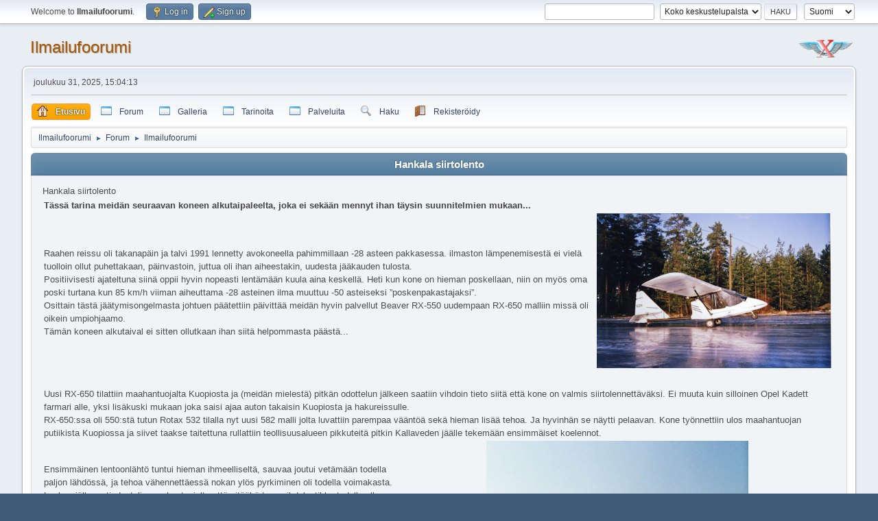

--- FILE ---
content_type: text/html; charset=UTF-8
request_url: https://www.ilmailu.org/forum/index.php?PHPSESSID=dgvt502ssk308aqo67d16u6u9n&action=ezportal;sa=page;p=2
body_size: 9710
content:
<!DOCTYPE html>
<html lang="fi-FI">
<head>
	<meta charset="UTF-8">
	<link rel="stylesheet" href="https://www.ilmailu.org/forum/Themes/default/css/minified_271cf23a96ecff4eede4f5b2f96541c5.css?smf216_1758036540">
	<style>
	img.avatar { max-width: 65px !important; max-height: 65px !important; }
	
			#top_section .inner_wrap, #wrapper, #header, #footer .inner_wrap
			{
				max-width:95%;
				width: unset;
			}
			#footer, #top_section
			{
				padding-left: 2px;
				padding-right: 2px;
			}
			@media screen and (max-width: 720px)
			{
				#top_section .inner_wrap, #wrapper, #header, #footer .inner_wrap
				{
					max-width: unset;
					width: 100%;
				}
			}
		
	
	</style>
	<script>
		var smf_theme_url = "https://www.ilmailu.org/forum/Themes/default";
		var smf_default_theme_url = "https://www.ilmailu.org/forum/Themes/default";
		var smf_images_url = "https://www.ilmailu.org/forum/Themes/default/images";
		var smf_smileys_url = "https://www.ilmailu.org/forum/Smileys";
		var smf_smiley_sets = "default,classic,Lots_O_Smileys,new,aaron,akyhne,fugue,alienine";
		var smf_smiley_sets_default = "Lots_O_Smileys";
		var smf_avatars_url = "https://www.ilmailu.org/forum/avatars";
		var smf_scripturl = "https://www.ilmailu.org/forum/index.php?PHPSESSID=dgvt502ssk308aqo67d16u6u9n&amp;";
		var smf_iso_case_folding = false;
		var smf_charset = "UTF-8";
		var smf_session_id = "597e8e007fd30ef29c8b760878ee4cfa";
		var smf_session_var = "e8f7164c";
		var smf_member_id = 0;
		var ajax_notification_text = 'Ladataan...';
		var help_popup_heading_text = 'Vähän hukassa? Annahan kun selitän:';
		var banned_text = 'Vieras, sinulla on porttikielto tälle keskustelualueelle!';
		var smf_txt_expand = 'Laajenna';
		var smf_txt_shrink = 'Supista';
		var smf_collapseAlt = 'Piilota';
		var smf_expandAlt = 'Näytä';
		var smf_quote_expand = false;
		var allow_xhjr_credentials = false;
	</script>
	<script src="https://ajax.googleapis.com/ajax/libs/jquery/3.6.3/jquery.min.js"></script>
	<script src="https://www.ilmailu.org/forum/Themes/default/scripts/minified_a9b7635e65fba91b4d3e25e8103511d0.js?smf216_1758036540"></script>
	<script>
	var smf_you_sure ='Haluatko varmasti tehdä tämän?';var ila_you_sure ='Are you sure you want to delete this attachment?\n\nNOTE:  If the attachment you are deleting was inserted inline\nby the "Post and PM Inline Attachments" mod before the forum\nwas upgraded to SMF 2.1 you MUST save this message and then\nedit it again to remove the ILA BBCode that refers to THIS\nattachment (eg, [attach id=4 msg=5678]) BEFORE adding more\nattachments to this message.\n\nIf you don\'t do this the text "[ Invalid Attachment ]" may\nappear when the message is displayed/printed and/or if you\nadd another attachment it will be displayed/printed in the\nmessage using the ILA BBCode (eg, [attach id=4 msg=5678])\nthat referred to THIS attachment.';
	</script>
	<title>Hankala siirtolento</title>
	<meta name="viewport" content="width=device-width, initial-scale=1">
	<meta property="og:site_name" content="Ilmailufoorumi">
	<meta property="og:title" content="Hankala siirtolento">
	<meta name="keywords" content="ilmailu aviation experimental ultrakevyt purjelento moottorilento ilmailukeskustelu">
	<meta property="og:url" content="https://www.ilmailu.org/forum/index.php?PHPSESSID=dgvt502ssk308aqo67d16u6u9n&amp;action=ezportal;sa=page;p=2">
	<meta property="og:description" content="Hankala siirtolento">
	<meta name="description" content="Hankala siirtolento">
	<meta name="theme-color" content="#557EA0">
	<link rel="canonical" href="https://www.ilmailu.org/forum/index.phpaction=ezportal;sa=page;p=2">
	<link rel="help" href="https://www.ilmailu.org/forum/index.php?PHPSESSID=dgvt502ssk308aqo67d16u6u9n&amp;action=help">
	<link rel="contents" href="https://www.ilmailu.org/forum/index.php?PHPSESSID=dgvt502ssk308aqo67d16u6u9n&amp;">
	<link rel="search" href="https://www.ilmailu.org/forum/index.php?PHPSESSID=dgvt502ssk308aqo67d16u6u9n&amp;action=search">
	<link rel="alternate" type="application/rss+xml" title="Ilmailufoorumi - RSS" href="https://www.ilmailu.org/forum/index.php?PHPSESSID=dgvt502ssk308aqo67d16u6u9n&amp;action=.xml;type=rss2">
	<link rel="alternate" type="application/atom+xml" title="Ilmailufoorumi - Atom" href="https://www.ilmailu.org/forum/index.php?PHPSESSID=dgvt502ssk308aqo67d16u6u9n&amp;action=.xml;type=atom">
		<script async src="https://www.googletagmanager.com/gtag/js?id= 'UA-40257705-1'"></script>
		<script>
			window.dataLayer = window.dataLayer || [];
			function gtag(){dataLayer.push(arguments);}
			gtag('js', new Date());

			gtag('config',  'UA-40257705-1');
		</script>
	<link href="https://use.fontawesome.com/releases/v5.0.6/css/all.css" rel="stylesheet">
	<style>
		.ila_attach {margin: 0.5em 0 0.25em 0; width: auto; height: auto; max-width: 100%; max-height: 100%;}
		.ila_attach2 {margin-bottom: 0.25em;}
		.ila_link {margin-left: 0.4em; line-height: 1.4em; white-space: pre-wrap; overflow: hidden; text-overflow: ellipsis;}
		.ila_pad1 {padding-top: 0.25em; margin-left: 0;}
		.ila_pad2 {padding-top: 0.5em;}
		.ila_clip1 {float: left;}
		.ila_clip2 {float: left; margin-top: 0.25em;}
		.ila_below_post {display: inline-block; vertical-align: top; padding: 1em 1em 0 0 !important;}
		.ila_middletext {line-height: 1.4em;}
		.ila_table_cell {display: table-cell; vertical-align: top; padding-left: 0.4em; line-height: 1.4em;}
	</style><script type="text/javascript">
        var ct_date = new Date(), 
            ctTimeMs = new Date().getTime(),
            ctMouseEventTimerFlag = true, //Reading interval flag
            ctMouseData = [],
            ctMouseDataCounter = 0;

        function ctSetCookie(c_name, value) {
            document.cookie = c_name + "=" + encodeURIComponent(value) + "; path=/";
        }
        ctSetCookie("ct_ps_timestamp", Math.floor(new Date().getTime()/1000));
        ctSetCookie("ct_fkp_timestamp", "0");
        ctSetCookie("ct_pointer_data", "0");
        ctSetCookie("ct_timezone", "0");

        setTimeout(function(){
            ctSetCookie("ct_checkjs", "1550710354");
            ctSetCookie("ct_timezone", ct_date.getTimezoneOffset()/60*(-1));
        },1000);

        //Writing first key press timestamp
        var ctFunctionFirstKey = function output(event){
            var KeyTimestamp = Math.floor(new Date().getTime()/1000);
            ctSetCookie("ct_fkp_timestamp", KeyTimestamp);
            ctKeyStopStopListening();
        }

        //Reading interval
        var ctMouseReadInterval = setInterval(function(){
            ctMouseEventTimerFlag = true;
        }, 150);
            
        //Writting interval
        var ctMouseWriteDataInterval = setInterval(function(){
            ctSetCookie("ct_pointer_data", JSON.stringify(ctMouseData));
        }, 1200);

        //Logging mouse position each 150 ms
        var ctFunctionMouseMove = function output(event){
            if(ctMouseEventTimerFlag == true){
                
                ctMouseData.push([
                    Math.round(event.pageY),
                    Math.round(event.pageX),
                    Math.round(new Date().getTime() - ctTimeMs)
                ]);
                
                ctMouseDataCounter++;
                ctMouseEventTimerFlag = false;
                if(ctMouseDataCounter >= 100){
                    ctMouseStopData();
                }
            }
        }

        //Stop mouse observing function
        function ctMouseStopData(){
            if(typeof window.addEventListener == "function"){
                window.removeEventListener("mousemove", ctFunctionMouseMove);
            }else{
                window.detachEvent("onmousemove", ctFunctionMouseMove);
            }
            clearInterval(ctMouseReadInterval);
            clearInterval(ctMouseWriteDataInterval);                
        }

        //Stop key listening function
        function ctKeyStopStopListening(){
            if(typeof window.addEventListener == "function"){
                window.removeEventListener("mousedown", ctFunctionFirstKey);
                window.removeEventListener("keydown", ctFunctionFirstKey);
            }else{
                window.detachEvent("mousedown", ctFunctionFirstKey);
                window.detachEvent("keydown", ctFunctionFirstKey);
            }
        }

        if(typeof window.addEventListener == "function"){
            window.addEventListener("mousemove", ctFunctionMouseMove);
            window.addEventListener("mousedown", ctFunctionFirstKey);
            window.addEventListener("keydown", ctFunctionFirstKey);
        }else{
            window.attachEvent("onmousemove", ctFunctionMouseMove);
            window.attachEvent("mousedown", ctFunctionFirstKey);
            window.attachEvent("keydown", ctFunctionFirstKey);
        }
    </script><script src="https://moderate.cleantalk.org/ct-bot-detector-wrapper.js"></script><link rel="stylesheet" type="text/css" href="https://www.ilmailu.org/forum/Themes/default/css/ezportal2.1.css?fin21" />
	<script type="text/javascript"><!-- // --><![CDATA[
	function EzToogle(myEzItem,ezBlockID,myImage,isBlock)
	{
		var ezCollapseState = 0;

		if (document.getElementById && document.getElementById(myEzItem)!= null) {
			if (document.getElementById(myEzItem).style.display == "none")
			{
				document.getElementById(myEzItem).style.display = "";
				ezCollapseState = 0;
			}
			else
			{
				document.getElementById(myEzItem).style.display = "none";
				ezCollapseState = 1;
			}
		} else if (document.layers && document.layers[myEzItem]!= null) {
			if (document.layers[myEzItem].display == "none")
			{
				document.layers[myEzItem].display = "";
				ezCollapseState = 0;
			}
			else
			{
				document.layers[myEzItem].display = "none";
				ezCollapseState = 1;
			}
		} else if (document.all) {
			if (document.all[myEzItem].style.display == "none")
			{
				document.all[myEzItem].style.display = "";
				ezCollapseState = 0;
			}
			else
			{
				document.all[myEzItem].style.display = "none";
				ezCollapseState = 1;
			}
		}EzPortalSaveBlockState(ezBlockID,ezCollapseState,isBlock);
			if (myImage.src == "https://www.ilmailu.org/forum/ezportal/icons/collapse.png")
				myImage.src = "https://www.ilmailu.org/forum/ezportal/icons/expand.png";
			else
				myImage.src = "https://www.ilmailu.org/forum/ezportal/icons/collapse.png";

		}
	function EzPortalSaveBlockState(ezBlock,ezState,isBlock)
	{
		var tempImage = new Image();
		if (isBlock == 1)
			tempImage.src = smf_scripturl + (smf_scripturl.indexOf("?") == -1 ? "?" : "&") + "action=ezportal;sa=blockstate;blockid=" + ezBlock + ";state=" + ezState + ";sesc=" + "597e8e007fd30ef29c8b760878ee4cfa" +  ";" + (new Date().getTime());
		else
			tempImage.src = smf_scripturl + (smf_scripturl.indexOf("?") == -1 ? "?" : "&") + "action=ezportal;sa=columnstate;columnid=" + ezBlock + ";state=" + ezState + ";sesc=" + "597e8e007fd30ef29c8b760878ee4cfa" +  ";" + (new Date().getTime());

	}
	// ]]></script>
</head>
<body id="chrome" class="action_ezportal">
<div id="footerfix">
	<div id="top_section">
		<div class="inner_wrap">
			<ul class="floatleft" id="top_info">
				<li class="welcome">
					Welcome to <strong>Ilmailufoorumi</strong>.
				</li>
				<li class="button_login">
					<a href="https://www.ilmailu.org/forum/index.php?PHPSESSID=dgvt502ssk308aqo67d16u6u9n&amp;action=login" class="open" onclick="return reqOverlayDiv(this.href, 'Log in', 'login');">
						<span class="main_icons login"></span>
						<span class="textmenu">Log in</span>
					</a>
				</li>
				<li class="button_signup">
					<a href="https://www.ilmailu.org/forum/index.php?PHPSESSID=dgvt502ssk308aqo67d16u6u9n&amp;action=signup" class="open">
						<span class="main_icons regcenter"></span>
						<span class="textmenu">Sign up</span>
					</a>
				</li>
			</ul>
			<form id="languages_form" method="get" class="floatright">
				<select id="language_select" name="language" onchange="this.form.submit()">
					<option value="finnish" selected="selected">Suomi</option>
					<option value="swedish">Svenska</option>
					<option value="english">English</option>
				</select>
				<noscript>
					<input type="submit" value="Etene">
				</noscript>
			</form>
			<form id="search_form" class="floatright" action="https://www.ilmailu.org/forum/index.php?PHPSESSID=dgvt502ssk308aqo67d16u6u9n&amp;action=search2" method="post" accept-charset="UTF-8">
				<input type="search" name="search" value="">&nbsp;
				<select name="search_selection">
					<option value="all" selected>Koko keskustelupalsta </option>
				</select>
				<input type="submit" name="search2" value="Haku" class="button">
				<input type="hidden" name="advanced" value="0">
			</form>
		</div><!-- .inner_wrap -->
	</div><!-- #top_section -->
	<div id="header">
		<h1 class="forumtitle">
			<a id="top" href="https://www.ilmailu.org/forum/index.php?PHPSESSID=dgvt502ssk308aqo67d16u6u9n&amp;">Ilmailufoorumi</a>
		</h1>
		<img id="smflogo" src="https://www.ilmailu.org/forum/Themes/default/images/smflogo.svg" alt="Simple Machines Forum" title="Simple Machines Forum">
	</div>
	<div id="wrapper">
		<div id="upper_section">
			<div id="inner_section">
				<div id="inner_wrap" class="hide_720">
					<div class="user">
						<time datetime="2025-12-31T13:04:13Z">joulukuu 31, 2025, 15:04:13</time>
					</div>
				</div>
				<a class="mobile_user_menu">
					<span class="menu_icon"></span>
					<span class="text_menu">Main Menu</span>
				</a>
				<div id="main_menu">
					<div id="mobile_user_menu" class="popup_container">
						<div class="popup_window description">
							<div class="popup_heading">Main Menu
								<a href="javascript:void(0);" class="main_icons hide_popup"></a>
							</div>
							
					<ul class="dropmenu menu_nav">
						<li class="button_home">
							<a class="active" href="https://www.ilmailu.org/forum/index.php?PHPSESSID=dgvt502ssk308aqo67d16u6u9n&amp;">
								<img src="https://www.ilmailu.org/forum/Themes/default/images/menu_editor/home.png" alt= "*" align="top" /> <span class="textmenu">Etusivu</span>
							</a>
						</li>
						<li class="button_forum">
							<a href="https://www.ilmailu.org/forum/index.php?PHPSESSID=dgvt502ssk308aqo67d16u6u9n&amp;action=forum">
								<img src="https://www.ilmailu.org/forum/Themes/default/images/menu_editor/default.png" alt= "*" align="top" /> <span class="textmenu">Forum</span>
							</a>
						</li>
						<li class="button_galleria">
							<a href="https://www.ilmailu.org/gallery/index.php">
								<img src="https://www.ilmailu.org/forum/Themes/default/images/menu_editor/default.png" alt= "*" align="top" /> <span class="textmenu">Galleria</span>
							</a>
						</li>
						<li class="button_tarinoita subsections">
							<a href="https://www.ilmailu.org/forum/index.php?PHPSESSID=dgvt502ssk308aqo67d16u6u9n&amp;">
								<img src="https://www.ilmailu.org/forum/Themes/default/images/menu_editor/default.png" alt= "*" align="top" /> <span class="textmenu">Tarinoita</span>
							</a>
							<ul>
								<li>
									<a href="https://www.ilmailu.org/forum/index.php?PHPSESSID=dgvt502ssk308aqo67d16u6u9n&amp;action=ezportal;sa=page;p=1">
										<img src="https://www.ilmailu.org/forum/Themes/default/images/menu_editor/default.png" alt= "*" align="top" /> Tarina ultrakevytaikakauden alkutaipaleilta
									</a>
								</li>
								<li>
									<a href="https://www.ilmailu.org/forum/index.php?PHPSESSID=dgvt502ssk308aqo67d16u6u9n&amp;action=ezportal;sa=page;p=4">
										<img src="https://www.ilmailu.org/forum/Themes/default/images/menu_editor/default.png" alt= "*" align="top" /> Ilmailuviikonloppu vailla vertaa
									</a>
								</li>
								<li>
									<a href="https://www.ilmailu.org/forum/index.php?PHPSESSID=dgvt502ssk308aqo67d16u6u9n&amp;action=ezportal;sa=page;p=2">
										<img src="https://www.ilmailu.org/forum/Themes/default/images/menu_editor/default.png" alt= "*" align="top" /> Hankala siirtolento
									</a>
								</li>
								<li>
									<a href="https://www.ilmailu.org/forum/index.php?PHPSESSID=dgvt502ssk308aqo67d16u6u9n&amp;action=ezportal;sa=page;p=3">
										<img src="https://www.ilmailu.org/forum/Themes/default/images/menu_editor/default.png" alt= "*" align="top" /> Kevyesti meren yli ruotsiin
									</a>
								</li>
							</ul>
						</li>
						<li class="button_palveluita subsections">
							<a href="https://www.ilmailu.org/forum/index.php?PHPSESSID=dgvt502ssk308aqo67d16u6u9n&amp;">
								<img src="https://www.ilmailu.org/forum/Themes/default/images/menu_editor/default.png" alt= "*" align="top" /> <span class="textmenu">Palveluita</span>
							</a>
							<ul>
								<li>
									<a href="https://lentopaikat.fi" target="_blank">
										<img src="https://www.ilmailu.org/forum/Themes/default/images/menu_editor/default.png" alt= "*" align="top" /> lentopaikat.fi
									</a>
								</li>
								<li>
									<a href="https://www.hooteehoo.org/indexfi.html" target="_blank">
										<img src="https://www.ilmailu.org/forum/Themes/default/images/menu_editor/default.png" alt= "*" align="top" /> Hyvä tapa harrastaa
									</a>
								</li>
								<li>
									<a href="https://ilmailusaa.fi/index.html" target="_blank">
										<img src="https://www.ilmailu.org/forum/Themes/default/images/menu_editor/default.png" alt= "*" align="top" /> Ilmailusää
									</a>
								</li>
								<li>
									<a href="https://www.windyty.com/?62.775,21.973,4" target="_blank">
										<img src="https://www.ilmailu.org/forum/Themes/default/images/menu_editor/default.png" alt= "*" align="top" /> Maailman sää
									</a>
								</li>
								<li>
									<a href="https://flyk.com/map?choose&lang=en#p=4.92/65.69/26" target="_blank">
										<img src="https://www.ilmailu.org/forum/Themes/default/images/menu_editor/default.png" alt= "*" align="top" /> FLYK
									</a>
								</li>
							</ul>
						</li>
						<li class="button_search">
							<a href="https://www.ilmailu.org/forum/index.php?PHPSESSID=dgvt502ssk308aqo67d16u6u9n&amp;action=search">
								<img src="https://www.ilmailu.org/forum/Themes/default/images/menu_editor/search.png" alt= "*" align="top" /> <span class="textmenu">Haku</span>
							</a>
						</li>
						<li class="button_register">
							<a href="https://www.ilmailu.org/forum/index.php?PHPSESSID=dgvt502ssk308aqo67d16u6u9n&amp;action=signup">
								<img src="https://www.ilmailu.org/forum/Themes/default/images/menu_editor/register.png" alt= "*" align="top" /> <span class="textmenu">Rekisteröidy</span>
							</a>
						</li>
					</ul><!-- .menu_nav -->
						</div>
					</div>
				</div>
				<div class="navigate_section">
					<ul>
						<li>
							<a href="https://www.ilmailu.org/forum/index.php?PHPSESSID=dgvt502ssk308aqo67d16u6u9n&amp;"><span>Ilmailufoorumi</span></a>
						</li>
						<li>
							<span class="dividers"> &#9658; </span>
							<a href="https://www.ilmailu.org/forum/index.php?PHPSESSID=dgvt502ssk308aqo67d16u6u9n&amp;action=forum"><span>Forum</span></a>
						</li>
						<li class="last">
							<span class="dividers"> &#9658; </span>
							<a href="https://www.ilmailu.org/forum/index.php?PHPSESSID=dgvt502ssk308aqo67d16u6u9n&amp;"><span>Ilmailufoorumi</span></a>
						</li>
					</ul>
				</div><!-- .navigate_section -->
			</div><!-- #inner_section -->
		</div><!-- #upper_section -->
		<div id="content_section">
			<div id="main_content_section">
			<div id="ezPortal"><!--start column Center--><div style="flex:1 60%" id="column2" >
	<div class="cat_bar">
		<h3 class="catbg centertext">
			Hankala siirtolento
		</h3>
	</div>
	<div class="wikicontent windowbg">
		<p>Hankala siirtolento</p>
<table border="0">
<tbody>
<tr>
<td colspan="2">
<h4>T&auml;ss&auml; tarina meid&auml;n seuraavan koneen alkutaipaleelta, joka ei sek&auml;&auml;n mennyt ihan t&auml;ysin suunnitelmien mukaan...</h4>
</td>
</tr>
<tr>
<td>
<p>Raahen reissu oli takanap&auml;in ja talvi 1991 lennetty avokoneella pahimmillaan -28 asteen pakkasessa. ilmaston l&auml;mpenemisest&auml; ei viel&auml; tuolloin ollut puhettakaan, p&auml;invastoin, juttua oli ihan aiheestakin, uudesta j&auml;&auml;kauden tulosta.</p>
<p>Positiivisesti ajateltuna siin&auml; oppii hyvin nopeasti lent&auml;m&auml;&auml;n kuula aina keskell&auml;. Heti kun kone on hieman poskellaan, niin on my&ouml;s oma poski turtana kun 85 km/h viiman aiheuttama -28 asteinen ilma muuttuu -50 asteiseksi &rdquo;poskenpakastajaksi&rdquo;.</p>
<p>Osittain t&auml;st&auml; j&auml;&auml;tymisongelmasta johtuen p&auml;&auml;tettiin p&auml;ivitt&auml;&auml; meid&auml;n hyvin palvellut Beaver RX-550 uudempaan RX-650 malliin miss&auml; oli oikein umpiohjaamo.</p>
<p>T&auml;m&auml;n koneen alkutaival ei sitten ollutkaan ihan siit&auml; helpommasta p&auml;&auml;st&auml;...</p>
</td>
<td style="width: 350px;" align="center" valign="middle"><img title="OH-U211" src="images/stories/ilmailu/siirtolento/OH-U211_maalla2.jpg" alt="OH-U211" width="342" height="226" /> </td>
</tr>
</tbody>
</table>
<p>&nbsp;</p>
<table border="0">
<tbody>
<tr>
<td colspan="2">
<p>Uusi RX-650 tilattiin maahantuojalta Kuopiosta ja (meid&auml;n mielest&auml;) pitk&auml;n odottelun j&auml;lkeen saatiin vihdoin tieto siit&auml; ett&auml; kone on valmis siirtolennett&auml;v&auml;ksi. Ei muuta kuin silloinen Opel Kadett farmari alle, yksi lis&auml;kuski mukaan joka saisi ajaa auton takaisin Kuopiosta ja hakureissulle.</p>
<p>RX-650:ssa oli 550:st&auml; tutun Rotax 532 tilalla nyt uusi 582 malli jolta luvattiin parempaa v&auml;&auml;nt&ouml;&auml; sek&auml; hieman lis&auml;&auml; tehoa. Ja hyvinh&auml;n se n&auml;ytti pelaavan. Kone ty&ouml;nnettiin ulos maahantuojan putiikista Kuopiossa ja siivet taakse taitettuna rullattiin teollisuusalueen pikkuteit&auml; pitkin Kallaveden j&auml;&auml;lle tekem&auml;&auml;n ensimm&auml;iset koelennot.</p>
</td>
</tr>
<tr>
<td>
<p>Ensimm&auml;inen lentoonl&auml;ht&ouml; tuntui hieman ihmeelliselt&auml;, sauvaa joutui vet&auml;m&auml;&auml;n todella paljon l&auml;hd&ouml;ss&auml;, ja tehoa v&auml;hennett&auml;ess&auml; nokan yl&ouml;s pyrkiminen oli todella voimakasta. Laskun j&auml;lkeen tiedustelin maahantuojalta ett&auml; pit&auml;&auml;k&ouml; tuo vaihdelaatikko todella olla k&auml;&auml;nnettyn&auml; yl&ouml;sp&auml;in kun se edellisess&auml; mallissa oli k&auml;&auml;nnetty alasp&auml;in&hellip;</p>
<p>Muutama oho kommentti my&ouml;hemmin ja nopean laatikon k&auml;&auml;nn&ouml;n j&auml;lkeen uusi kokeilu. Nyt lent&auml;minen tuntui jotenkin huomattavasti paremmalta.<br /> Testej&auml; suoritettiin lis&auml;&auml; p&auml;iv&auml;n aikana ja p&auml;&auml;tettiin ett&auml; seuraavana aamuna l&auml;hdet&auml;&auml;n siirtolennolle. Maahantuojan hallissa Opel Kadetissa hyvin nukutun y&ouml;n j&auml;lkeen l&auml;hetettiin auto lis&auml;kuskin avittamana kohti Nummelaa ja kaverini ja min&auml; noustiin koneeseen ja p&auml;r&auml;ytettiin Kallaveden j&auml;&auml;radalta taivaalle kohti retken ensimm&auml;ist&auml; etappia Pieks&auml;m&auml;ke&auml;.</p>
</td>
<td style="width: 550px;" align="center" valign="middle">
<p>&nbsp;<img title="Lentoonl&auml;ht&ouml;" src="images/stories/ilmailu/siirtolento/OH-U211_ilmassa.jpg" alt="T&auml;st&auml; se alkaa" width="382" height="268" /></p>
</td>
</tr>
<tr>
<td colspan="2">
<p>S&auml;&auml; oli mit&auml; mainioin, kirkas auringonpaiste ja muutama aste pakkasta, umpiohjaamossa oli melkein kuuma kun oli pilkkihaalarit p&auml;&auml;ll&auml; ja kev&auml;taurinko porotti lexanin l&auml;pi.</p>
<p>Kun EFPK:lle oli noin 15 minuuttia lentoaikaa j&auml;ljell&auml;, alkoi moottori ravistaa ja k&auml;yd&auml; karkeasti.Tehoa kuitenkin l&ouml;ytyi ja otettiin hieman lis&auml;&auml; korkeutta ett&auml; j&auml;isi enemm&auml;n aikaa mahdollisen pakkolaskupaikan l&ouml;yt&auml;miseen. Moottori kuitenkin ravisti itsens&auml; Pieks&auml;m&auml;elle asti ja heti laskun j&auml;lkeen tarkistettiin mist&auml; voisi olla kyse</p>
<p>Kaasuttimet eiv&auml;t osoittaneet mit&auml;&auml;n j&auml;&auml;tymisen merkkej&auml; ja muutenkaan ei l&ouml;ydetty syit&auml; ravisteluun. Soitettiin maahantuojalle ja koska h&auml;nell&auml; sattui olemaan varastossa uusia moottoreita, p&auml;&auml;tettiin ett&auml; nopein ratkaisu oli vaihtaa koko moottori ja h&auml;n voisi selvitt&auml;&auml; mit&auml; meid&auml;n yksil&ouml;ss&auml; oli vikana.</p>
<p>Moottorinvaihto oli nopeasti tehty ja seuraavaksi tehtiin tehtaan ohjeiden mukainen koek&auml;ytt&ouml; ja sis&auml;&auml;najo. Kaikki n&auml;ytti toimivan hyvin, kone ei ravistanut ja k&auml;vi muutenkin n&auml;tisti.</p>
<p>Kello oli kuitenkin jo sen verran paljon ett&auml; etsittiin motelli y&ouml;ksi ja p&auml;&auml;tettiin lent&auml;&auml; siirtolennon seuraava etappi Vesivehmaalle, vasta seuraavana p&auml;iv&auml;n&auml;.</p>
<p>S&auml;&auml; suosi n&auml;kyvyyden kannalta viel&auml; seuraavanakin p&auml;iv&auml;n&auml; mutta tuuli oli yltynyt jonkin verran, tosin se auttaisi meid&auml;n etenemist&auml; koska se oli id&auml;st&auml; ja t&auml;ten sivumy&ouml;t&auml;inen meid&auml;n kulkusuuntaan n&auml;hden. J&auml;isen rataan (15-33) n&auml;hden se tosin puhalsi ik&auml;v&auml;sti sivusta, mutta Beaveriss&auml; on hyv&auml; sivuper&auml;sinteho kun potkuri kerran puhalsi suoraan sen p&auml;&auml;lle.</p>
<p>Suoritettiin l&auml;mmitysk&auml;ytt&ouml; ja kun vesil&auml;mp&ouml;tila n&auml;ytti 65 astetta, ty&ouml;nsin kaasun t&auml;ysin auki ja lyhyen l&auml;ht&ouml;kiidon j&auml;lkeen noustiin taivaalle.&nbsp; Taivaalle p&auml;&auml;stiinkin, noin 100 metrin korkeudelle, jonka j&auml;lkeen j&auml;&auml;t&auml;v&auml; hiljaisuus rekister&ouml;ityi tajuntaamme&hellip; mm- mit&auml;, mit&auml; tapahtui? Moottori oli pys&auml;htynyt nanosekunnissa ja edess&auml; oli se kaikkien pilottien kammoksuma p&auml;&auml;t&ouml;s, lasku eteen kuten &rdquo;suuressa s&auml;&auml;nt&ouml;kirjassa&rdquo; neuvotaan vai k&auml;&auml;nt&ouml; takaisiin kent&auml;lle laskua varten.</p>
</td>
</tr>
<tr>
<td colspan="2">
<p>Noin sekunnin pohdiskelun sek&auml; nopeus ett&auml; korkeusmittarin tarkistuksen j&auml;lkeen p&auml;&auml;tin kaikesta huolimatta k&auml;&auml;nty&auml; takaisin. Pieks&auml;m&auml;en kent&auml;ll&auml; on hyv&auml;t reuna-alueet, joten vaikka k&auml;&auml;nn&ouml;st&auml; joutuisi keskeytt&auml;m&auml;n, niin laskun voisi silti suorittaa suhteellisen turvallisesti reuna-alueelle, tosin keskelle umpihankea.</p>
<p>K&auml;&auml;nn&ouml;s saatiin tehty ja viel&auml; hyv&auml;ll&auml; marginaalilla ja laskukin onnistui hyvin. Murheeksi koostuikin se sivutuuli, j&auml;inen kent&auml;n pinta ja potkuri mik&auml; oli niin petollisesti lopettanut puhaltamisensa koneen sivuper&auml;simelle. N&auml;itten yhteenlaskettu summa aiheutti sen ett&auml; p&auml;&auml;dyttiin noin 40-50 km/h vauhdissa radan vasemmalla reunalla olevaan lumipenkkaan. &Auml;kkipys&auml;yksen j&auml;lkeen noustiin koneesta tarkastamaan vaurioita. Nokkateline ja vasen laskuteline olivat murtuneet alta ja runkoon, laskutelineen kiinnityskohtaan oli my&ouml;s tullut hieman vaurioita. Selv&auml;&auml; oli, ett&auml; t&auml;h&auml;n tyss&auml;si siirtoreissu.</p>
</td>
</tr>
<tr>
<td colspan="2">
<p>Syy moottorin &auml;killiseen hiljentymiseen oli tietenkin se nyky&auml;&auml;n jo surullisen kuuluisa kiinnileikkautuminen. Silloin vaan ei voitu tajuta miksi! Kaikki oli tehty tehtaan ohjeiden mukaan, asennus, koek&auml;ytt&ouml;, sis&auml;&auml;najo. Kaikki l&auml;mp&ouml;tilat, CHT, EGT ja vesi olivat olleet kunnossa lentoonl&auml;hd&ouml;ss&auml; ja l&auml;hd&ouml;n aikanakin.</p>
<p>Kun sitten hiljalleen sadattelut ja kiroukset laantuivat, kaivettiin kone penkasta ja siirrettiin se hallin viereen. Taitettiin siivet taakse kuljetusasentoon ja tilattiin kuorma-auto jolla rahdattiin kone takaisin maahantuojalle korjauksia varten.</p>
<p>T&auml;st&auml; n&auml;ytti tulevan hieman pidempi siirtokeikka kun alkuperin oli suunniteltu&hellip;</p>
</td>
</tr>
<tr>
<td colspan="2">
<p>Pienen pohdinnan j&auml;lkeen p&auml;&auml;timme ottaa viikon vapaata duunista ja j&auml;imme Kuopioon korjaamaan koneraukkaamme. Jos nyt jotain oli aloitettu, niin se kanssa perhana vied&auml;&auml;n loppuun asti.</p>
<p>Viikon p&auml;iv&auml;t siin&auml; mukavasti ja v&auml;hemm&auml;n mukavasti vier&auml;htiv&auml;tkin, Hanna Partasen kalakukkoa sy&ouml;dess&auml;, korjatessa ja muutaman tunnin aina autossa v&auml;lill&auml; nukkuessa.&nbsp; Viikon uurastuksen j&auml;lkeen oli kone j&auml;lleen uuden veroinen ja mit&auml; luultavimmin moottoriongelmakin oli korjattu.</p>
<p>Paikallinen moottoripaja oli porannut sylinterit uuteen uskoon ja t&auml;ll&auml; kertaa oli oikeat 582 m&auml;nn&auml;tkin, eik&auml; Sea-Doon m&auml;nti&auml; mitk&auml; joku maanantaikrapulainen ty&ouml;ntekij&auml; oli It&auml;vallassa sinne tyrk&auml;nnyt.&nbsp;</p>
</td>
</tr>
<tr>
<td style="width: 450px;" align="center" valign="middle"><img title="U211 ohjaamo" src="images/stories/ilmailu/siirtolento/OH-U211_ohjaamo.jpg" alt="U211 ohjaamo" width="187" height="289" />&nbsp; </td>
<td>Vesijetti Sea-Doo k&auml;ytti silloin (ja luultavasti viel&auml;kin) samankaltaista moottoria mutta m&auml;nn&auml;t olivat hieman erilaiset johtuen Sea-Doon k&auml;ymisl&auml;mp&ouml;tilasta mik&auml; on huomattavasti alhaisempi kuin lentok&auml;ytt&ouml;&ouml;n tarkoitetun 582:en.&nbsp; Mene ja tied&auml;, mutta t&auml;m&auml;n muutoksen j&auml;lkeen moottori ainakin toimi melko moitteetta.
<p class="content">Pahaenteisen D&eacute;j&agrave; Vu fiiliksen vallitessa rullattiin j&auml;lleen samoja pikkuteit&auml; pitkin Kallaveden j&auml;&auml;lle, kokeilemaan josko nyt tekniikka kest&auml;isi perille asti. Koelentoja suoritettiin oikein urakalla ja todettiin moottorin toimivan luotettavasti eik&auml; ylim&auml;&auml;r&auml;isi&auml; &auml;&auml;ni&auml;, t&auml;rin&ouml;it&auml; tai muita kummallisuuksia ollut havaittavissa. T&auml;m&auml;n perusteellisen koelentosarjan j&auml;lkeen usko moottoriin palautui sen verran ett&auml; aikaisin seuraavana aamuna l&auml;hdettiin jo toistamiseen samalle siirtolennolle.</p>
<p class="content">T&auml;ll&auml; kertaa koko reissu menikin sitten ihan niin kuin oli alun perin suunniteltu, Kuopiosta Pieks&auml;m&auml;elle miss&auml; tankkaus ja sitten nokka kohti Vesivehmaan kentt&auml;&auml;, lis&auml;&auml; polttoainetta ja sitten Hyvink&auml;&auml;n kautta lis&auml;&auml;m&auml;&auml;n menovett&auml; ja nokka kohti m&auml;&auml;r&auml;np&auml;&auml;t&auml;, Nummelaa. Moottori k&auml;vi kuin kello ja kaikki toimi moitteetta.&nbsp;</p>
</td>
</tr>
<tr>
<td colspan="2">Alunperin kahden p&auml;iv&auml;n hakureissusta tulikin sitten kaksi p&auml;iv&auml;&auml; vaille kahden viikon reissu. Noh nyt kun kaikki vihdoin ja viimein toimi niin tuntui silt&auml; ett&auml; t&auml;ll&auml; koneella voisi menn&auml; jonnekin pidemm&auml;lle, vaikka ulkomaille asti.</td>
</tr>
<tr>
<td colspan="2">siit&auml; sitten lis&auml;&auml; kun inspiraatio iskee seuraavan kerran...</td>
</tr>
</tbody>
</table>
	</div></div><!--end column Center --><div align="center"><span class="smalltext">Powered by <a href="https://www.ezportal.com" target="blank">EzPortal</a></span></div>
			</div>
			</div><!-- #main_content_section -->
		</div><!-- #content_section -->
	</div><!-- #wrapper -->
</div><!-- #footerfix -->
	<div id="footer">
		<div class="inner_wrap">
		<ul>
			<li class="floatright"><a href="https://www.ilmailu.org/forum/index.php?PHPSESSID=dgvt502ssk308aqo67d16u6u9n&amp;action=help">Ohjeet</a> | <a href="https://www.ilmailu.org/forum/index.php?PHPSESSID=dgvt502ssk308aqo67d16u6u9n&amp;action=agreement">Ehdot ja säännöt</a> | <a href="#top_section">Siirry ylös &#9650;</a></li>
			<li class="copyright"><a href="https://www.ilmailu.org/forum/index.php?PHPSESSID=dgvt502ssk308aqo67d16u6u9n&amp;action=credits" title="License" target="_blank" rel="noopener">SMF 2.1.6 &copy; 2025</a>, <a href="https://www.simplemachines.org" title="Simple Machines" target="_blank" class="new_win">Simple Machines</a><br /><a href="https://www.createaforum.com" target="_blank">Simple Audio Video Embedder</a></li>
		</ul>
		</div>
	</div><!-- #footer -->
<script>
window.addEventListener("DOMContentLoaded", function() {
	function triggerCron()
	{
		$.get('https://www.ilmailu.org/forum' + "/cron.php?ts=1767186240");
	}
	window.setTimeout(triggerCron, 1);
});
</script>
<div style="text-align: center; width: 100%; font-size: x-small; margin-bottom: 5px;"><a href="http://www.smfpacks.com" title="SMFPacks home of SMFPacks Menu Editor and other premium and free mods for SMF">Powered by SMFPacks Menu Editor Mod</a></div></body></html>

--- FILE ---
content_type: image/svg+xml
request_url: https://www.ilmailu.org/forum/Themes/default/images/smflogo.svg
body_size: 161130
content:
<?xml version="1.0" encoding="UTF-8" standalone="no"?>
<!-- Generator: Adobe Illustrator 16.0.0, SVG Export Plug-In . SVG Version: 6.00 Build 0)  -->

<svg
   version="1.1"
   x="0px"
   y="0px"
   width="81.082321"
   height="25.709082"
   viewBox="0 0 81.082321 25.709081"
   enable-background="new 0 0 842 595"
   xml:space="preserve"
   id="svg512"
   sodipodi:docname="smflogo.svg"
   inkscape:version="1.2.1 (9c6d41e410, 2022-07-14)"
   xmlns:inkscape="http://www.inkscape.org/namespaces/inkscape"
   xmlns:sodipodi="http://sodipodi.sourceforge.net/DTD/sodipodi-0.dtd"
   xmlns:xlink="http://www.w3.org/1999/xlink"
   xmlns="http://www.w3.org/2000/svg"
   xmlns:svg="http://www.w3.org/2000/svg"><defs
   id="defs516" /><sodipodi:namedview
   id="namedview514"
   pagecolor="#ffffff"
   bordercolor="#666666"
   borderopacity="1.0"
   inkscape:showpageshadow="2"
   inkscape:pageopacity="0.0"
   inkscape:pagecheckerboard="0"
   inkscape:deskcolor="#d1d1d1"
   showgrid="false"
   inkscape:zoom="1.4370546"
   inkscape:cx="363.93884"
   inkscape:cy="-52.190083"
   inkscape:window-width="2560"
   inkscape:window-height="1369"
   inkscape:window-x="-8"
   inkscape:window-y="1432"
   inkscape:window-maximized="1"
   inkscape:current-layer="svg512" />
<g
   id="g67"
   transform="matrix(0.10110015,0,0,0.09775316,-2.2743591,-8.1620076)">
	<g
   id="g13">
		
			<image
   overflow="visible"
   width="167"
   height="48"
   xlink:href="[data-uri] GXRFWHRTb2Z0d2FyZQBBZG9iZSBJbWFnZVJlYWR5ccllPAAAB4FJREFUeNrsnYt22kYQhldCgLGp m6ZpmrTv54fy6zWnpz1J7YbYxhiQukpnw89k9iKhm+Xdc+YIC5CQ+PjnsiNZqTjiGPBI4imIo+64 urpyMVRcX19HQOPoBT6JH3xc8GVdWCOgEbaq8PHHibDtwmZVQY2Ajh+0UNik1ycChPy5lD1vYMy1 7dmyMqQR0HGDZoNNCUtlgZJDyB+nsE4BnDttW7IdWW5ADYU0Ato9ZF2BFgJb4nDZ5rUTBiI3fF4B nBuyR1o+0fp9FUizCFqnatYVaKGwSZ/B2MRiKVviekUAljA+aLsH4yEAJlHjV9CBu82uQQuBLbXs O2HwZcw4mBlsryCVXGu707bS9q+2z9q+ELQbcvtf3b1PRbOaEDRS43ohbrNr0FQgbBPL50bXbV47 Ze+TAE0I0C0pZgnlAhgzyRImTIlPRZMasCQh0twhZEN3m32ApgJgmwBYtuPC108dbt9sJyf3fkfK +VHb39r+osc3pKRrAnnvU9HMAyc/UW2OMbpN1QNoqiJs0vsmjs84ERKkCajkhgBd0HMG2g0kS1tQ UqfgJR44U3aCkhbhHKvbVD2BpgJgw+yb/yBc5yW1lJgQ0FtSzz+1/aHtAyjpiuJRr4pmHjhtUp60 COeY3KbqAbSqsEn7S2GfEow28TAZvOFqS2WmO7B7WvcUoqKZ5QvnJ3FGy6nw5TUJ6BjdZh+gVYEt scT8rgK9LfTb07Ek9HhDQL6ipOkHls2bumiixVFMvDMHNBM66WdkC1rOoNxwKqRjd5t9gxYCmwqY UVIemE1NM2XZ/FLbpbYfycrE6YKU9IFUNHWpaGaBJmWALsnKjZ9rm9Nztl98VUjH7Db7Bk0FKJ9v Tl45jkcBoBiLnhErS1LOS1pekNjNydWnVVw8hyYjxTynHbyCncwBgiTgAHwqOna32SdoVWE7ZVIn he8OIUWRW0DY+GSOQ3LzmafcY3Y2pw2XMv0TLS/oA2QegEIhfQlucwigtTWDiOcUxW1BrCyZgp6x nEZ08xKgfJ4U49EF7QQhnTNI6wL6Utzm0EE7FdKCqegcIL0QwsSM4tXgGLSAqagczIAwA1AvYWeT QBfncg0vzW0OFbQmqjKooibJPmcKOmPcBMegBcyb7ihOwBkARRue004Xws6SEw4sus1xgCpBinBO eUWIx6GZw73nBKTp6TPtUw/0t+lISUHKMaZQJ0Aa3ebzHAVz07aa+oxVaVL2nRfoVr8NILcA9dwQ lKZ96jMtseCKqsqL+7MKNlXHnTOZcjcohE7F2drKEuWfTo1DhrAQwkCbFUI50VXf9sag2LZfuvY1 AYmxBMr1nP0qEuFXcUpmGEd38PnWSc3GErB7CA1NeHjUUe9IspSooKCieNHTVh0aUEv1LFumPpH9 o/6fHZCaUQuhHFTV4jhd4VzmUj3s3cR8BK81MvDh5R1r8LhfyKR5eAOrs8M+8/ySDKApqKjNNWfK 34QQx2lqpiooXMg2Ckv8WDj+5hWegkG8B3gf1aF5+YbEbAWgbgVI/YCWKlpmU0yq+VSkBKgU9GK3 dRJBaxy0UMhC3pd7HqO6cij3oK5GVdcA6C153Rt1aLfbMCX97lidwFD7nTQvX055vtH2Tttv2n6n 5a+03lbEf66uuzjhtW2CVgUy5YglC4uLt7n+nbDkbn8NgK4A0huyWwbq19BQi6N3JsmmpCaj511H UyED59dJF+r4wqq+XP+Q3GYToIVAZtbbjqsQ4s49S2ikOHQHic8WjMej9yweXYGbNwqaq4rNIvwg cgBqo47nW6cOF2/eO3PUvNrM2ofsNpsCzQXZXsia+b65MqJJ2+JQ2pKmR5Y0oRl1tSVL1YCATvuJ Ou5wKl35a21vtb0nN/+e/jaufqmO+0h9/Z1tAToUt9kGaDbI8L2u8pAE384SY0pwSpBids8Ny07f FFRqWA4GAuJRo5xn6tDhZCB9R4CaWLRcf6kOnU8zT7bfJKRDdJttgBYCWW75UfL37hg4O/aZdwEm uf2tsN2jezbZrkmqBIOGFC/NmAqQ/kJwvqXHr9Whh/QcCvp4E4C2SlJDdJttgOaDbM9KQrbiuvRZ d46s3RYCuJ7LpeNwXXZcGQaCVMrsS6Us2/B+JvV8A4AaFV0EQlr38/WtZl2DFgJZiIL6zk9eIcuX pjlz2zE3emcRR9KUsJOERdoVAHoOrl5y900kTH2qWR+ghUBWOMIZycPsGVyuuihfpyzHplSNG9rW ggCSJqkxFa9BMba0ABpySUcTseeQ3GbToIVA5ksKC0+criw/psLyvOjN6twuqXa8J0DK+/54B/UC XPycKWhXgA7FbTYNmguy0NKYDUBfiU6Evql7d52UkDBI+TToXB0uWT5jYNr6AZucaRqy22waNBdk dSYXgicl2riJXKOFcQapNMskzTRN4TWuJKkpSIfkNtsCrS5kvcHXCaAMUun2NRMlNx6nLarnkN1m l6ANArLeAXWAyu9jzu/t0yacz9VtjhK0QQDKIOVL23+MaLtxJLrNCGgQrKGP24Q0qlkEtBKwfY4I WhxxxBFHHHHEEUccccTx3fhPgAEAIVTgXtbtI+sAAAAASUVORK5CYII="
   transform="translate(130.4961,187.4961)"
   id="image2">
		</image>
		<g
   id="g11">
			<linearGradient
   id="SVGID_1_"
   gradientUnits="userSpaceOnUse"
   x1="134.4102"
   y1="204.53909"
   x2="281.3389"
   y2="204.53909">
				<stop
   offset="0"
   style="stop-color:#FFFFFF"
   id="stop4" />
				<stop
   offset="1"
   style="stop-color:#33CCFF"
   id="stop6" />
			</linearGradient>
			<path
   fill="url(#SVGID_1_)"
   d="m 281.334,206.853 c 0.203,1.815 -6.351,3.939 -14.563,4.72 l -7.282,1.029 c -8.231,0.559 -21.699,1.487 -29.929,2.063 l -55.066,3.851 c -8.23,0.576 -19.194,-0.13 -24.364,-1.569 -5.17,-1.438 -15.127,-16.494 -15.542,-17.623 -0.415,-1.129 -0.076,-1.295 0.752,-0.368 0.829,0.927 17.701,0.553 25.931,-0.023 l 92.474,-6.466 c 8.23,-0.576 17.17,-1.516 19.867,-2.09 2.697,-0.574 7.519,14.66 7.722,16.476 z"
   id="path9"
   style="fill:url(#SVGID_1_)" />
		</g>
	</g>
	<g
   id="g26">
		
			<image
   overflow="visible"
   width="181"
   height="47"
   xlink:href="[data-uri] GXRFWHRTb2Z0d2FyZQBBZG9iZSBJbWFnZVJlYWR5ccllPAAAB15JREFUeNrsnIly20YMQJeHJJ9J mqbTafsZ/id9lP7J39G0nbipbcW2Dm7JBLAhGHuQXEq2iZ3BkF56KR6PIK6lMdq0vcGW6SXQdqg2 n88pg3axWCjY2l4FrG0YtKy/F+gKtra+YPqYygKs0T5LljvrXQBXsBXGPmC6xmZEDFs3Qh+CXMF6 RaQT3Ar26wexL4yxYIb2lwmSC31GWEctvQXZkOUj4G3gVrBfn1ZMCWNXMENjm3EFLHPHfrjGRpDX tTzUsoL1NWxrBXemML4qrZgSxj5g+sYXgvgARxNkA0Df1/KtljuQhy5wlz0gSRqeGQmMqUBMAWMX MH22Mj2GAthCKQJgb0FDNyAva7mu5YZpdO5UdtPYDsD433YARftWYUwJYl8Yu4KZeeDOyXgcNyHj C+HaUTPkAaD+r5Z/a7mC5TX0o+b+bnOHlGoZgNoFxVBwv2UYU4GYCsauYGae+0XHT8iSj88FM6TR 1re1nNYyhe0VcyYxSpKFuMsCUOfCTTRCmMYmgvqtwpgaxBQwSscXC6brjVpEmiLGAXajnb/U8lct f9byGdavwDS5A5MlqLXLANQFOzjp5FLAPQYYU4KYCkbTAUyf2ZhHXnM6rgITo4H2GH7PkujIHTiU K+JEBrV2GbhYE5ApyITdzFTmyBhgTA1iChhNRzBd+8vJMeWRiolq7An0rQHmJZgnSxIhQbMkqxWx M4BRBi5Ys31Wywk8TUcAeEkuWNYT7jHBmBLEVDCalmDGvkUyh7PoAhuZoo7kNZFbYorkMM6ptcvA wU0I2Oe1nAHgM3IzusRfxwpjahBTwNgWTNPirWkixlbkflgS9nsPgtxdQ3z7nhxTtCki3YApaOpm 5x/gh06hb+KApGuiYQwwpgQxFYx9wGwTsjWCCZuzePYx8HVO5BSU6w3wsMLjcpkjZcQJoq19BD/w AZ6kM2KaFJGhwdDFGAOMqUFMBWMXMNvuS9pmmU83I3CfEY19wpSp1xzxgU2zPXjxp/Cj5wA4miZT wanscgHGAmNqEFPDmGps2zdO6YD7VPDx1m1tbISZBsdpgBxt7+aH3gmaO++YVBkbjEOBuA8Yh4Z7 SsA+JaYID144zZFSgJpmfLYknngP8gD9OP7IY3NnPU5wTDCOvcoyE0xf1NonBG4MXATNkYL+cXl5 aS4uLlwhOHySZgDxMZMj2IYyZTHwGJmQ5USwswu2Hiu5I+nTVkJZ0a6ibTfRt2UJmm8snn1vWMVf w26sKYJmCIZfboUniL4mKhb/7mtvq2YcH9RGsLepMp0RhedN2BW8g2ltvuQJFEnDupw+1YwKr0uJ YjybmsAr81SbfUNEykLahlmqtUvPQVSwvga47kgcceowO0oGdd8QoLbXB6trm/Ws03mOOIuGBiwk W9w1E0fW2Exru14VUmiuFMDOjX9Cp7aXBWPMWJdUnr8rQSPTiBtOAVsxu7pRpFif3chX81SfjYVR WBS1o7EL1xkIcLuiF7nDqXPVdijcLxdG2+L/XbBuA/AiwBRkjLhRR/EaQL4i8hVAXzIH0nIHMgjZ fD7n1X40QfNLLb/V8nstf8B60/ez+RHjPjG7dSX5iLS3TTjW9tivddi0fLpVl/1UjnUjPBD8QaBL Cv8DCVY0IDf12X+bH3XZjfwD2hvrs7/DvVgsbCgq4rO3M/jhnHmu1AzJSFwRT4TGHvFBsS9Qk48d xthwnA9W64Caa3G+vmYOI50m9gU0NhZCoeNYmRaZx53WZHSazA45uLV5Ht/m5gd9IPAEeGA95Fhm BwB5jDBa5qCFro8NmCCV4/82gmwFGxtNkiWxsamkAVuAewPdUtKDTvfhB82zRoXxT/3aN9gKY9z+ XLDS/dFzphlsGvHgQsFGrU0TM0sS6lsxsK3poxXB3uZpzyZB01T7/VTLJ7Cxf4XlJ+h/b56nRHnV Xr5nuBXG5zDGXicXrFvz/PNkW0HJcY2NshIcSiorAvUj2FLZamtwBGcS4X4HDuVHABrlI/SjMynB XZp+Ncl9wFYY/Q+xb18bAdTKcS03nvOgdrYUPVmz4w1+PKfsCETl6N8K3i3aSlgJSKu0eE1I11kk fWxqhXFXw8aEDX3nSPclhQQ3QlRE2r7x3IvgF6E6wUJms1PNTUsNz83T1B6cmMDBRrinDtNkKEdS YZRhjPErYhSBK1lTCTBXnjem9D+PEvpgTmdgBLhp9d8xQExnQGDBOAV7xjR3l5naKWxrhTHOnwjB St/mvgQPv6aVsC590mw/H6VkcHPtTUtbT8zuTHcKNUr5AsAeK4xtokChbGRstMk6/J1n4w/y4XfH R3Yo4DMjF01RTc1NkX1U5CmM7ffjgtC2eKuF8gRJPnaaDByH9uYzzvns8zIiMmL2APeYYUyRjGqb 1BrkS71DOWXSxyx5Akea2cKX2QHAVhgTXMuhYT0Y2AxuDrn0octMWO67QEphfINtMICE72v7YDfm cBMSFEYFexDQjTl8lZ/CqGAPBvpLawqjNm3atGnTpk2bNm3atEH7X4ABAKPufUd0aH30AAAAAElF TkSuQmCC"
   transform="translate(92.4961,170.4961)"
   id="image15">
		</image>
		<g
   id="g24">
			<linearGradient
   id="SVGID_2_"
   gradientUnits="userSpaceOnUse"
   x1="96.5298"
   y1="187.1924"
   x2="257.03519"
   y2="187.1924">
				<stop
   offset="0"
   style="stop-color:#FFFFFF"
   id="stop17" />
				<stop
   offset="1"
   style="stop-color:#33CCFF"
   id="stop19" />
			</linearGradient>
			<path
   fill="url(#SVGID_2_)"
   d="m 257.032,190.232 c 0.178,1.818 -6.407,3.813 -14.633,4.432 l -10.811,1.116 c -8.24,0.417 -21.722,1.111 -29.96,1.543 l -63.146,3.309 c -8.239,0.432 -19.578,-0.445 -25.199,-1.949 -5.621,-1.503 -16.15,-16.686 -16.577,-17.82 -0.427,-1.134 -0.052,-1.295 0.832,-0.358 0.884,0.938 18.711,0.808 26.95,0.376 l 104.123,-5.457 c 8.239,-0.432 17.405,-1.228 20.369,-1.768 2.964,-0.54 7.874,14.758 8.052,16.576 z"
   id="path22"
   style="fill:url(#SVGID_2_)" />
		</g>
	</g>
	<g
   id="g39">
		
			<image
   overflow="visible"
   width="187"
   height="45"
   xlink:href="[data-uri] GXRFWHRTb2Z0d2FyZQBBZG9iZSBJbWFnZVJlYWR5ccllPAAAB8tJREFUeNrsnQty2zYQhsGHHEt2 4jTp8xy+kw6lO+UgTWdaO7YcWQ+yZLuIf68XIAhQJEUBMzukNRKXoj78WCweViqWWM6oJPERxDK2 slwuJTbL1WoVgY/l5MAN4bIMhT8CHyHsK4JIHLlLhPeUcHxlbcGPwJ8PfCEQhvhJwExAmz6jGOhF ZQc6Fj7QJ54/UCfxVISvN/hCIPT1wy0VXrPdW8pgr0Hfgx0AfmceEw8AEmhiTCW4QgwA4FThC4Gw Cz+1j4yOqeDT9jkFsO8q21b2TMctwO8MfdIAm6mJMXYmhNdOAcCpwhcKYaivTDDuT1meheaohnpT 2ffKnsi+02u7NkqfN8CewjFt6D1zC4G+TwCnDF8IhKF+Urh+DpYZvmNiYK0gVa8Bf6jsG10n8WEu aYBdeji2DkVhgX+MAE4Zvi4g9PWXgi/tYwa+MovCo8jqcKZW8sfK7ir7G6yGf00VYqcZtKl8bng4 eLP1jV7QccYejgLID6wX7QN93wBOHb4QCH1bUhNDOfCTWVrulMXve1D3K7pGAp3WPWPO2sfMLTed 0cUvyeaVvSP4c/hRCgCdWwjwxwbwHOALgTDEJ//9pGeaOmZodgT8PfGnmduxzqtmLqkiFWMsnzf8 IDNyUtesazINfs6anYMpZeQI/RAAngN8vhCGAp+2FC0pQVIA8Jf0ef3aBjquW+i8WlU+d3g4taIv KvtQ2Q0dFwA9Nj08T4px/RgBPAf4QiAM8ZvC90wNYalq8FcQS3N6Nqj4a4rr1/T3M3BnVPm8IUOS 0nsQ+k8E/oJez+j9BwPwPiFNnwCeA3yhEIaKiXTu8p10qKw51enJNXVY7+n4SNBvyUdhUvncIaeO 4F9SWPMRlP6ChTZSSDNmAM8Bvi4h9O0nKQ8/BcBbENC6A1uL7nvi8Rvl5jfwfZxDGkwxFkIPOKdw 5pqgn0PPmX/WF/i+ATwH+LqC0HdMRbX8zUp6HgfIFM6pP/ke7IqE94Het9XfSQprcoszHT/xId09 3IwOdeYwGKACcvBDAXgu8IVC2KVfl/eWIH46gTKHJIpW+AVFH5g2F8Oa3BDOFBCe6GbkiWKnNZ0/ 6w4ChDsz9XZY+FQAPDf4+vTRhRDlBuiv6O9LSJnvTGFNhn98+fJF3d7eJoasCWZMLsgxtwv1epDq wtP4YBeP4zN23qVhlijtwZpGlI9tp1JKJsTPkK1ZQwyvo5D6vTXPZc21S6dVX/yZ3vdAUF8y47Ar lk0JTRsOpX5xrcC4VD4RQpsFKbxW+XdNYU3Gr04qr5Q87MubmJwp8MyglqeofrGMR9nxXE8VfoZQ G/Pxb2ZQosJnkgeA3iVXnhlCDoQ2FSpNBDCWtrCXLKTR/cpHJQ9CuQFPsY9rZ4JDL6n7sVJ7sUwD ZiWAzdex4nytLSn5E4Xa2qRR17JmWUNvBN6g8iWDNlX2nLkUikTopwep62dNVljOte0ha7iBUEaP uN4D9BjWlJpnK/AC9Ka8uqT2LtN5I/TDwdc1pC5mAvlgMA34Tr0eC9pAGFND/g/ZnXqZH6+zNe2A d4jnJegT5T5YVE6oEpQnBN+xILXBawJZw4zTfbcAOHZO1+pl1dMdga4Xg9xRBZAU/kcc7wzYcrlE FZ+pl+R/Pa/m58p+rez3yv6o7Df6+7P6f/qBThvpjE7qGOokDhVtSPWzdbD66MBJMe8x/ZlCD9dr SZVHWjQkhTI7UHit7jXoXyv7k+wvqgQPVEn+g361Wv24x7zlAygAtI16uwYxEXrUWJNxAUlmAL9p dDNpCXzZA/DHBrBL+Nr6tEGKTLgIQtnQSkg+9tAC6DnwWulR4fUEslcZGn5TzsDXk3DqyThQ65Ql TClYvrS+0XrewwKgn3lkdJqG/09R/fqAL6TVcoG0dLweB5kvGDoIvnbAEc+9P0CH9d4F+NYxMyz0 xrnydbiiZ09+ohDnFzp+prDnRr3MbEPoc0hruuxbwufXKPV27s7Y1W8I+Hz9ukBathAGBHkPR0nl MTODnVadpcH5XZiSNG7d4dVJBOhxVdQlQP+RwK/tJ7IP6vVkH4QeR2tN0JtmUEqh1CmoX9/whbRe NkhtgmK7Fl4HN1Tiz5NnarAzu4Gj0+ZM3lkRC/QLAP9GvSwWkYDXM9y42vO9SZrmyCdCODV29esb vi58ckhdl3HyzI/0vPbsWgXL8OzZd941tBLiEr+gNKAQ3vCJPRrwazhfMOC50vNlfNIuBrnQIiih KRyz+g0Fn08a1FapXRfqt2kRSyGDc7B85sAqinHXguC8N4M+A3A10HNmplmWmL3JDPE6X+eKLYIS fphTUL8h4Gvrt4utWEpLyFmw/pYSXiuEz4rjB7aNmDoZ6GHQ85mUMwY2h3zG4ngpXWnbycCk8Kek fn3D5/s9TXnzNvn4pikFypBha9rO0X8z1UDoOaA8BOE7EeSWTI2k8L4hzZjVbwj4fPzaRnXbZrdU wzVKl/NB/yECg57Db5polgpH0xThkE7r2NWvb/hUB5AqD38uIBs/G7oN+1Hmrli22zbtSNw0s7Jp v0kpc3Jq6jcEfH1AqvoAeVDgBfC5P9MCD9Moq8uOwmoC6jcG+EYH6ckA36IC2M5tlUV679TUb7Lw TR54hwrQ5n6l86h+sYwX+B4qSIQvllhiiSWWWGKJJZaplX8FGAA435ctMAYwWgAAAABJRU5ErkJg gg=="
   transform="translate(65.4961,152.4961)"
   id="image28">
		</image>
		<g
   id="g37">
			<linearGradient
   id="SVGID_3_"
   gradientUnits="userSpaceOnUse"
   x1="69.652298"
   y1="168.2617"
   x2="236.98"
   y2="168.2617">
				<stop
   offset="0"
   style="stop-color:#FFFFFF"
   id="stop30" />
				<stop
   offset="1"
   style="stop-color:#33CCFF"
   id="stop32" />
			</linearGradient>
			<path
   fill="url(#SVGID_3_)"
   d="m 236.978,172.328 c 0.15,1.821 -6.466,3.693 -14.703,4.161 l -12.624,1.003 c -8.246,0.273 -21.738,0.733 -29.982,1.021 l -67.293,2.35 c -8.245,0.288 -19.766,-0.78 -25.603,-2.373 -5.837,-1.593 -16.527,-16.942 -16.95,-18.083 -0.423,-1.141 -0.029,-1.296 0.875,-0.345 0.904,0.951 19.218,1.115 27.462,0.828 l 110.105,-3.845 c 8.245,-0.288 17.531,-0.927 20.635,-1.42 3.105,-0.494 7.928,14.882 8.078,16.703 z"
   id="path35"
   style="fill:url(#SVGID_3_)" />
		</g>
	</g>
	<g
   id="g52">
		
			<image
   overflow="visible"
   width="187"
   height="45"
   xlink:href="[data-uri] GXRFWHRTb2Z0d2FyZQBBZG9iZSBJbWFnZVJlYWR5ccllPAAAB0BJREFUeNrsnY9S2zgQxiXbBAKl nbtX4Z14KN6JB+m1x3H8CZCYqPbN7vXLZiU7iY2lIM3s2IU0ls3P629XK7kwueX2iVqRL0FuGfjc csvA55Zb+q3KlyC3qdr19XW7sTv8F3dzc3PQMe2eHTz4wLlFA9GUzfbYd77tPgzaPS6chYOOdidm GEaFKKZ+WjCtn8zamvZ56/bhzHaAITvlBVxsTY+bIsPw8RDZiPoprVD67QDy1t7JeJ+hd3sDL2Av oCOF0hkjOoYWG/SpwDAmRDbCfrZ9LIG1QnDFcNeNrcBqgL839LYD9pIC2xJMuwPxLvTBn2GYFqJY zhP7USpWQB8Z9hbwN7KXxl4bWwL4/7HXR95Uns7wBTtpbCa2pbhoDDk+atYRQZ8SDGNCVERwjtrf gZ0qG3p59uwt6IvGnht7IlsIp2sbh92p6StPpwr6XQv5WWNz2p4R9JXw8u8eiw34mGEYE6Iyohsb pTL28wT6agH4JXn1x8b+JSYLIXlkYLsT8AbgOCHIv5BdEPwzuIgO7sQatJXm6TMM00FUKudnJ/yb YF9PYIvAs3d/JtjP6TNWOFqW051evhL63SiS5pRA/0Z2KaDnO6tWoF/3uesyDB8CUUznKJ+20gEx 0Az8E3F3Ck62VgJYZzrS5pVy0eQFlND/0dhXgL4QkbQEPhZJkwoMY0EkMyBTA190BK3swV/Jw8/p 944gfwXD4DXo5SuRAtL2+ULO6KBfCXr29PyIwTypBD7DMD1EvjhlqvMs4O9SKGlJBxpewv5CN8Ez Ba9v9Dlmzuvl/we+vSNA1mCaEWUJB7NzAv6SNH6l5E3XkQGfEgxjQBQazZz6ySv3kaUlSOeaYG8l zgPZI0Ff0e97Sxoj0jzsqZeQA12CVqpA6pxC5sZFImVShmEMiGKUa9b4R/SZoxIUBAewD6Q0LimY fSKlseTv8MkaH/DsnTnhj4+QZ/M78b+mCzoT0GvSKMMwPUQxnl+ob2vacnr8nLKFrC4u6GdnEI8V IVlTKbAbsznCxUED50EvIEXJB5yD3KlAh9kMQ3QQ2UT67USiAaFnBr8A8DP63Coka0r8x+3trbm6 ujJGrzORWQ5tFPYE7rRKBIllRIZpyuIIrauEIlYzHd4eR15l4Mqqg7M1LcuuZVrq2o1GuodlTQ1e /ok8/F1jP8n+buyeNNUCDuhE/ruIEPYuUI7FjkWe4bjQHDw9D4aeClmjPs18I60O9NMq4N1nkNOu PFmPYwkIc5s24YC1XShtzgXwQVmjzmkVXp5zoazl2cv/aOwvstbb/0OenoNaHP1y+W+W2wDJBs3L M/Cs42XFpV/De/S88QS2VpEtVSC/nb18bvs2Jxwwy2xZQflC+n7Fzlbq+OCqBYqe52DhkTz6T/Lw 32n7Q/H0fHA5iJVbbiG4taJDLXkipbX08LaPhvfpeUsQayOXshBLnoDU+C57/aOCdKj/q82W00bv rZIQ6ax67QSeSg7Qy5tABkbWQuBcRAwqChFJd+XC7ScEIaXzOmQuc9dUUTbOGPKI/9Y0Pw83blcP L6FHDSXBx0o3zJteKpF0afyTd41Jc/BkSBBSAV7OYd4lSeE8Ol2r5eIylwVJ6iezOeqvJUk6R1p3 gX4JcYA122WdWIfTdopHxST02qMo1RHRoUBIDfa1Z7/vd2mrE2D1LTtZBr6NEdtM4b0nXvQef6eV xwD6dyVtZM32gBUHuW0n22IfHCTAObLaHNPUal6GBCEF4J3HE7+LuK/PU1DCXovtCnhaiKTJnfk9 8PkmPP3W8faCpoEepQznRbmwhyeJ/AnGk0YuzeZAAUJfmc3h/tSqGg8FITXNrq0XgxbKxsmfS9hr cJo1eHcGnkf97wn4O8gOLiA1uZbLd1QHXAAciTVKnhTrHbCck738XKSUuupvYqxbHxqElKD3QSon 8fd9GqJ0kdP3EPgXgB5r4p/Bw68HkTQePc/Qyzp6rLR8MJvVbVzhhl4edX2lWKwzk4YEITXtrkHa Z3pn6Ls02FcC+ldwpi9gvuB1GFhg4SZMT2K9Aw7/noNnnyvAa5CnMPd0SBBSBR7PcZcJ/HIhL+kk NHmzBHuDfTw+r0ZmzNDe0bNaGYJ/CnYG+zMw6ckR+NhXFxgDhNjBD0G66xItPhlYK3KwDtwUG4uA +SZxDwaLx9vLCktplUe/lwFJE2vp69AgpAB9KFbpe47OE+i/K4G/9vOtaxpal2ZQaIS3t0rWpTT+ coRC+Xxl0lohbEgQUvLyXvh2yMc7ow8+aWld7+K9XUvtDQ6OWINdwl8YfXS2MHr1ZWprQA4NQirQ h4DcNaVrTHglanVp9r7rxI8GjgK+Mdt59MKzb40+AJXCLJ4hQUghiPWNJh9aU2MC37P3Czc+BB7P mzdC67OHZkvZTwZCSpkbM/A5Dv4mmcng6Xj9TOpv6hgbhKjPPeb3f0UJ0JG+iym/CC633HL72JZf TJxbBj633I61/RJgAIWvOLkJWKsQAAAAAElFTkSuQmCC"
   transform="translate(40.4961,131.4961)"
   id="image41">
		</image>
		<g
   id="g50">
			<linearGradient
   id="SVGID_4_"
   gradientUnits="userSpaceOnUse"
   x1="44.355999"
   y1="148.84959"
   x2="211.437"
   y2="148.84959">
				<stop
   offset="0"
   style="stop-color:#FFFFFF"
   id="stop43" />
				<stop
   offset="1"
   style="stop-color:#33CCFF"
   id="stop45" />
			</linearGradient>
			<path
   fill="url(#SVGID_4_)"
   d="m 211.436,154.089 c 0.118,1.824 -6.53,3.581 -14.773,3.905 l -12.64,0.782 c -8.249,0.13 -21.747,0.354 -29.996,0.498 l -67.323,1.175 c -8.249,0.144 -19.75,-1.125 -25.558,-2.819 -5.808,-1.695 -16.229,-17.228 -16.632,-18.376 -0.403,-1.148 -0.006,-1.297 0.881,-0.33 0.888,0.966 19.195,1.451 27.444,1.307 l 110.156,-1.923 c 8.249,-0.144 17.544,-0.621 20.657,-1.06 3.112,-0.439 7.665,15.018 7.784,16.841 z"
   id="path48"
   style="fill:url(#SVGID_4_)" />
		</g>
	</g>
	<g
   id="g65">
		
			<image
   overflow="visible"
   width="186"
   height="46"
   xlink:href="[data-uri] GXRFWHRTb2Z0d2FyZQBBZG9iZSBJbWFnZVJlYWR5ccllPAAABndJREFUeNrsnQtS40gMhtuPJEAC W7tX4U4cijtxlNmd4ZEHsd1rz6rhtyK12wFmNo5UpbKTONhFfS3/Uqsd58zMzMzMzMzMzMzMzMzM zMzMfp1lsQ/v7u4Gj2nN39/f23/S7DRhZ5BnyrFe2R9rNljOyBID6JewkkUuBj2HfQTcA+gpwPsv GCxmpxtgs4HA6xVWjoJegh0B77wgzwF6H/Eh0P0HBovZNEDPWPCU1IPEScN5GwN9JkR1hLxsfUZe kmdwEQ1cQDMArR+6cAN+8qDHFEPG2OKM1bCtkZ9U4EvlgnL6bN76BfmCXhcQ3Rt+YgVYDnkT+a4B P33Qc6YWcgX2wEjV+h68Iv/JURukk4AvlQtD2C9bX7W+JOgD8I6BGwPeC6OUu8F+HrAXgiPwTgD9 tfUt+I6OrcKxKcCXSmIaRh7C/kfr1/R6Tsd4BfZYVK9hZFbSbcmAnyzomAOW4IUCewB90/q69Wfy F3YXSMr7ykhmnJNW7+TLFcH+JwA/iySrYgYNYFfsdlSzAWM2PeB5LlhCLliAPEatvqdI3sH91Pp3 +k7OjvMp0b1MGJEY4TvQ/6LtBQDvFMA12PcM+DpyZzCbTnTnhY+wLZhu98DJhkD/hwJvkNA10+4e vjsIuxduDR4uNkDfRfkbBjy/BUm3lGZAxtQG+uSBLxJlDMLeyZdH4m4GoL+S7yFYZrHo/gZ7d0B3 IIvCPPqGARGgXwHweBvKjkhQTcKch5RJSVA57EtizhGLO3p/Q/s94DWOSqVM2MDJdpAgbGg0VfRH ZyRvOPBazdQLFZza9ev0ZtO1HCJ8LpQenSBjrgj0UH3ZUpL6RFo+AF+NkTEa7JggPJKEuaH3K/g7 C3ZLcsrf5hNKptXPU7vzfSckqBWAXgPoP8gf6fWMgnAWkzKlorMb0EUB9qCblrS9oqge3IEWK5ze 7OOd3jJgdj7A89YBiZOKBkNDLN6Ar4jBC5bkqlKmBzvT7TXcNsIE08K9z6heuv7sKm8pyAeA1xJZ s/MA3in5nRPk74J4WxLkKwb7nLjbx6RMwd94eHhwt7e32kiUaqVSVs21u9YHkQnazXz6ntIfw8Gv ITndkNp4oVxyC7nkz9yvZdh3LA9pdscSxr2TG8Pm4DMGe+7krrah0WxmhnxgcJ1BhA9yekmvFylS ppDOJER3r5SRcqbTQ4SXRrBBbjYWeC8krCGPXEN0l0qQB5G90M4kAK9l1RLwWD/NEjWamZkbUBpY IVwLwKOUSYd9ZIQvFNC1GqpBbzZGzmDRZM8i+zPAvoXo7rluL0eMqnDyHUAsLe6Qpn4Xrt/skyvQ 2wAwk4Ir76sJlcHgcyahpeAaj+wROcNBzSIZt1ZOkpbp8c8sqT0/sPl7nml2nOgMM6lPgpTxXMoU KVfBgB+aBJIWZePSPc2lFuGhdatmpw235nyGnYO+ce8zqV3bb5hJXcd0e5l6ZTDhhLOrWn8DrjDp ZM+16690wjIRyh7cOifX5S3STy+Sa7PqXKvvXL/bsXIj2k3KMVfXAu9pRVMYaTt3OFsqrTDpFn6E Ga+FO6zNFxH4+UAw4KcJehNRAry3PUTxsESvV3J0I7oej0lYs0h56Nm9L+nDSYA5S2w5+NIAGJqs Mjst2GOdsLjF4Nnx9Lf7bzHHI2n1bQrwo2FncqYSBgGHPXRKXlN0v2RZNFZzeFWHb2PJr4F/Wglo bI1DxfY57J1O/0bQB+B3rr/u4uCcRwMCC7RzADQ8eiNM564gogcZI8GO0CPwUuTP3WELsYF+msBr q9dwFVtITHkH7neC/RtF+R88yney+6MyRovwvFsyjMQX994GfAFJKu+tmbvDuj3fx1q9afdpaHVt XTL3UOxYs5JjqMT0JpQ+S7NrwEtSJnSoLRTASyGiS1tpFbrBPi3Y8UFIPLLz6L6B4gcuz4tWZz4F EuFhqLE2YK7JtdexFuJYO6jZaUAfe5ZQJWh4jPCvrAz56tiTBriE+fSIGIEea/FYYSmU9/gq9CIh QTU7TeB5gloJ1ZhGAV977pC4LO/TgRGe7a4t4pC2kmvPBDTYpxXdGwHwJqE8mfxk3y8DRnjovLTm MBtwaULJQJ8m8HwyCXV3I+wfzLoOPevxl0Gj/OKCNhicArdNJk0zYdVaBWLHvX2W+sjq3wrNwE+O jPmFBrPpVGikfXcM3P8r2D8wEMwmPgDsd7bMzMzMzMzMzN7sXwEGAN5vt5PNTuaZAAAAAElFTkSu QmCC"
   transform="translate(22.4961,109.4961)"
   id="image54">
		</image>
		<g
   id="g63">
			<linearGradient
   id="SVGID_5_"
   gradientUnits="userSpaceOnUse"
   x1="25.9268"
   y1="127.9971"
   x2="192.7104"
   y2="127.9971">
				<stop
   offset="0"
   style="stop-color:#FFFFFF"
   id="stop56" />
				<stop
   offset="1"
   style="stop-color:#33CCFF"
   id="stop58" />
			</linearGradient>
			<path
   fill="url(#SVGID_5_)"
   d="m 192.709,135.25 c 0.086,1.825 -6.591,3.466 -14.839,3.646 l -12.651,0.562 c -8.25,-0.014 -21.75,-0.026 -30,-0.026 H 67.886 c -8.25,0 -19.727,-1.469 -25.505,-3.265 -5.778,-1.796 -15.926,-17.508 -16.309,-18.664 -0.383,-1.156 0.016,-1.296 0.887,-0.314 0.871,0.982 19.167,1.786 27.417,1.786 h 110.172 c 8.25,0 17.553,-0.314 20.672,-0.699 3.119,-0.385 7.403,15.149 7.489,16.974 z"
   id="path61"
   style="fill:url(#SVGID_5_)" />
		</g>
	</g>
</g>
<g
   id="g134"
   transform="matrix(0.10110015,0,0,0.09775316,-2.2743591,-8.1620076)">
	<g
   id="g80">
		
			<image
   overflow="visible"
   width="167"
   height="48"
   xlink:href="[data-uri] GXRFWHRTb2Z0d2FyZQBBZG9iZSBJbWFnZVJlYWR5ccllPAAAB8FJREFUeNrsnQtS40YQhmdk2bx3 IZuEpCq34E4cijvtPXZjluwCxmDrESnVnW3aPS+NLNkwU9UlWVjCSJ//fo2EUmmkkUYaaXQbOmbn 6+vrkGPUNzc36YynsX1ACZhaOFa7rCmYhvUEchr9AsrARMvYaw5jzUx5wFt3+FsS2O8ZUAZnC+UE LCNLCikCWQnrir1HCRDbIO0T7AT3vgNK4MzAcrApsZxAqgiQrZUETgppZQDZpLhKADgE7KTabw1Q BucEQJw1dtDYIdgBbENIFYOTGoeyMoBsCwvqDmDHwp3AHmHknhBropwtjEeNnTR2CnYMoE4BYkWA K8BwvWJqWhpMgq02wO0DdgzcfYOtmy9+AjtWQUE90a1PAc4WxrPGPjZ2DnYG2w8AUA0XvxCsEtS1 YCBLwCkBTl+wY+HeFbDfXZyde6rnhKjnCcD5K9gngPQUVDQnJxKhWwvwVQziNYO0YvEqByQE7Bi4 9w3svlU7Gm4SJgYfR3uq5wzcequUvzT2W2N/NHbZ2O+NXTT2gbh5bXDxHFB8vRZAtikoVV4X2LFw 7xPYu5ZEctbqUPjzAPWcEfd+Aep5CfYJth/Be7UlxpQSo8IAsulkh4LdFe59A3tsuL0VmR6rVXYT pDpAPT8AlH829hexS1DVM+LiNcvkK0cGX1qyfX5iuoAdA/e+gD023D5emh+XnjcR0txxUCwtTQG+ EwD1HKC8ADuHnx0IgLr+WElRcbvqEEdWlm/8kKo9NNhjw+0LZ8nOCV4XUUldLh4BxdLSKcngPwKs pwDnMagtL9bbXIWt21Rb3E8o2LFw7zrYY8Pt69LxPKxgqdk53rhuuSXj0qS8hPHnCQCKdkrKSzND N8kn+DaBrBz7+IAdC/e+gD0m3C44K/JZnsGWhrDCqaAm935MFBRV8wjgxAJ9RjpJ2iMYD80Wu4Ad A/c+gT0W3K5zjXC+AJSLxh7J7yqIqw+KQTOSvR+y7hGHkyundpSxtANY1TPYQ6v2WGAPCbfrunA4 nxp7AFZqcPNo/7PTenAah+YO904BRRd/QgDlbl2rbnNMdcf3hcRCQ6r2GGAPDbfr78VjrADOe/Cy JSjpVG3OgNsIDXMP905775gMcdceA+fWWrUjq/Y+xdld4LZ9bgnOGmJPyozpsztjUFRPBBRdPIeT xp77NvQbAntouF37liTmzABU3sCppJjWp8xEO0hTFoPi9LqZINH4y7V622NXwR4LbgnONbBVqZ+z 20oA9QVsRcIH47FzS/yZMUhnJOaUykl1pAtWCezR4uw+4KZwolBV8Bqzd7QlQLp2VQZyw4mhkFLT 7MOgcfXUhmMmeHczzu4Kd83izpqpJWbuPxr7DssHgPQZALVVB6x1UCUEvmsm01gymDKIJVOOEpTu 8UKlsX24pbY1grkEEFso78D+gdcPAO4Ld/G+vfiaFVnXJOB9giLrESkZHLJaKL2Bji6VJ7jKoup9 uMw04s9bTbymVO+8ByC/NXYLdgcK+kjUEyewG2cz5RYwSwLngvzSGbwPYwuaNOXq592eEwOwHF6b ovKfa88T2FdokeB2KyiK2DNw8gM4aaGcg93CtnuinmtH6eq/gRmW+vz5s7q6utICTBNWSqpYRoZ9 VWrPzDBrQ1s7jN/HVKrXM2tKYZ3PN7XNoLJZaJLw3sCWMnYKZ6uUfzf2BewrAfSBJEilSz1tLr5i 6pmTrAy3tT152vI8IEo6JXXUnCgrX0pxqyLbJoZEzaW6mWHdBdDYqq33AEwlwEnd+hwARftGYs8l CJQXnBKg/NuBmRgtGeCHOQU4JUApqBRSui5BSisIE8EyB3BdwY6F+62BbcrgK5Yw8/AP4fwKS0k5 C184NwBtd4Abq+g3BD8kD4KxcG+Cc6ZeP9xBWkfweOJEoTQBLVUFQsFWI6v2LsTZthJTbXHrK4Ny IpxzEndiWanwiTt9s/iSufyClBAQyJnBrUtuXoKUAsov8ETYjwPNAQ0BW42s2mOB7Vukl2bYl+r1 1LlHcN+3ACbGnHOStS9CsnYv12DpKvELnwsgSOu292fCRcrY/hLQWrhYIWDHwL2vYPvCyR+swZVz yTL2OQGUq+eS1zxDbj32eXCDBEDGQDI9TEy6cLnhIkoKaoJFUpBQsGPg3kewXYDaZjMVrEmzIB2i O1JOmrO4c6Fe99yr3u6LFyA1Fdozy1KyieGk2uJQ28XTEWCrgVV7DLB9ukQmV14IcC5JYvSdFOSx Y2TsFjVwBt+23OXxi9JJswFsg1k79ncBLSlhqCoNqdpDg227xj6Tlddqs72NsecDgZT22R+VMBmk C5xR5QnD479tPXcTkMoCjXYArSLBViOo9lhxtk/syW/3WBkAxZb3I4FyAdufyX5VaFK01fqZ45n1 2rNEYoJaedYxQ8AeWrWHBrsroNStr1kXkN6V+cS6hyuWrUfBOWjnIvAfLoQCHQP20Ko9Rpzt0yGq LS6+EEBdsRa2eHNd7BP1dra11gHoGLCHVO2h4+wQSF2PxSwstnFLcx+Pe3xzkxoiwB5StYeOs0NV tFL2yTnWR+P0+RzSNJ1sPNUeMs4OhZQX66WlOAus74fkJkDfB9ihBXul/KYhqm2BmQB9n3G2L6S2 9a0CmQBNcXYwtOk/kqSRRhpppJFGGj2PfwUYAMeCv9GaKkIWAAAAAElFTkSuQmCC"
   transform="translate(548.4961,187.4961)"
   id="image69">
		</image>
		<g
   id="g78">
			<linearGradient
   id="SVGID_6_"
   gradientUnits="userSpaceOnUse"
   x1="552.57617"
   y1="205.17191"
   x2="699.50592"
   y2="205.17191">
				<stop
   offset="0"
   style="stop-color:#33CCFF"
   id="stop71" />
				<stop
   offset="1"
   style="stop-color:#FFFFFF"
   id="stop73" />
			</linearGradient>
			<path
   fill="url(#SVGID_6_)"
   d="m 552.581,207.486 c -0.203,1.815 6.351,3.939 14.563,4.72 l 7.281,1.029 c 8.231,0.559 21.699,1.488 29.93,2.063 l 55.065,3.852 c 8.23,0.575 19.194,-0.13 24.364,-1.569 5.171,-1.438 15.128,-16.493 15.543,-17.622 0.415,-1.129 0.076,-1.294 -0.752,-0.368 -0.829,0.926 -17.701,0.552 -25.932,-0.024 l -92.473,-6.466 c -8.23,-0.576 -17.171,-1.516 -19.867,-2.09 -2.696,-0.575 -7.519,14.659 -7.722,16.475 z"
   id="path76"
   style="fill:url(#SVGID_6_)" />
		</g>
	</g>
	<g
   id="g93">
		
			<image
   overflow="visible"
   width="180"
   height="47"
   xlink:href="[data-uri] GXRFWHRTb2Z0d2FyZQBBZG9iZSBJbWFnZVJlYWR5ccllPAAAB8BJREFUeNrsnYty2koMhtfYQJpe 0su5P2Afqi94Ttu0TRqakAD2sWek5kdod2VwIA3aGQ1gc7W/X/5XuzYhePPmzZu3x92KXV78/v17 y3s0Hz588C3t7fFCLUAuEu/TRO4HF4G3RwM1AM0xglte1wDIjXhsBb8Z6Pe5QBzqJNAIc0kgl3C/ gPfroKwF2E0E3D4iSALsAvFmhhqAZpCrNsYQFYCNUK8icAdlWU4EFqBdIN7yUJPlGFEwzJM2TiAm AHYgQBlqjiYStXh+vQXYLhBvNqjBQzPQDPNpGy/aeE5xSusQ6g7QJUBdK9Bp8GsisALtAnkiAgH2 en+nHNRoOboM/YwgftXGa4ozAvyEnlcQCEuIFcDWKEDL52pA5iB0gTwugQyVdJu+4iuMtmNM0L4g iN+28Xsbv7XxhiA/pWyeglru3BVAvUiIwAqhC+QwAsmJZggrvNEfi4FdZT6kgCw9JXA7qN+18Ucb fxLYr2ndGNQl7Yfmq3n5QoAtd3wuy7hADieQYNw/KcYk1EVkO+Lv7xKvCnaRydJoO15Rhv6rjX8o /qaM/ZpsyZhe1wgIVgIqi/1YJTZGCmoXyH4FYhGNfL8iE7H9sdL2qQS7yiiIO4hTAvslAfyOYOY4 g85iISogqLDYRtV2Um2EOrhADiaQPqLRoB5BSKhx+3Xb7Y5uC7HfN3ioEr1OaT2wg/iGsvZb8NQn kKlD5NCW++E1bNTaCLQL5HACsYhGO1JjAWIEBYYC7GsNv3NOcRM5EmQzNSsB7ccJQH0GlY9X1Hk8 JfCxVh0SH9wkwK97esPgAjmIQKyikdsO2cIYiaN8911uCeQfbcxEX20Z+xIp+8EfzNbjBdmPMyjj Pad1U7IepeLTrRs57NCLd4HsTyBhC9EsxfdjF1BRlOIIz0Bft3FFz2nIgnD8FEHnLtBXVwnrwaW8 CWXi5wT1SwAaRxOl2vqUe3apk7pA9iuQoaEuRTJcErQd0N9p3Yoy9jhszjMq5HeojNbjGUAtM7QE 2gK1JZtvWw91gTysQPqKZpWAuhRZekVA3xDQDXnpseICmljJsEpYj9SwOAM9Fj5625MOdjlZwQWy P4FsK5pagVp2EGsCek7L72AwT/uuPz/XUtKTQ+M86MIW5DRsTmIqdgRzyOYC2Y9A+oomVqfGjuGc nlOKzH1LcSeyfpPsKCp+ugKoOVs/A6DHSinmqTUXyO7v3Rj8/gLA5c4rVz04bmj9IledqZSdIDP1 hMCeQpVjrHQMmycKtgtkONHI9ThHqAY/3VU8Ltu4oNsrAntOUCcrNFpHMXcygFblaAbcgd5+HYFY RJOyPRycmWcE8leKb/T4iqoht9J+aHM/Yp46NSYvC+sj8TptwxUD7xhvj0MgVtEUSrZGH/2Dqh0d xF/aOKf4Spl6Blmas3qvWXraDC72OQth3Edg7EcREcRmXxVbblwXw68nGpmpmScG+pIA7kD+1MZn uv+NYL8GP50tOVaJQwgricssfHi4CvcTl5Zhs1Ydm6ASe2yBdQgxuEgO2yRTzBMD3YH8EaDmLM1e +g6BTp0kUEWydA3llDl4HZ4zzUOWp9B5rMCHI9ijsHlJhSJSCiwydqivGPYtEhdIvMSnAX1BduMT Ac1Qn4OXvukDtIS6CeuFbi6z8OHhhJ5f0/IZlPkmojNZiaw9CuuzsrSMHgNsWzGkwBtSJC6QONBN 5KivAf0fAM224wY6hyag16DuntydSSA8NH8BhnRFyzoFvQz3AzFcu56IKkkpgMblZQRs3KG8rq8Y ckAPJZJjF0iuPIhzQBDoSwC6g/lfyNJfwUfPw+YkKzvUEe8zD+vj8pi5ebicoZ6KjF0qUYlAWOUO wNJiaRRDbgcOKZJjFEhqCnGsZLcM64Mp3wlo9tASaPTRi75ZOuapGWBZxsPyywUBzXNAppCpJwJa CfUYbnGGlnZ9vpggNDFYOptDiuSYBJLKxKlruSyhWoZlu3OwHB8J8C/E1Qx8dG+g1R+nXOsDL2Az ERBPhe3QfLUGpbQosSrJqIcYLFAPJZJjEkjIZOPYxKgl9Mt4XvRFotJxAfXotTkeg1z3Q4BdCsA1 OMcKJKXy+hhMWmaRXjwnhhyEQ4rkWAQSsxqxWXgrBegbsKzcOTwXtejLoYBO/rDIFU5lx69UAC4T lQ/LTtM+0yqGnPUYQiTHJBDLtNKluMVBujll6RlYj2/hfhj8gpbzhKXFrkBn1apcizp2GV/tfqHU qkeGQRr5WX13UMpfDiGSYxFIDOzYWTN4WhhmaYb6igDmSUrfafm1GFzZCWjzIUj5x4AY6KnRw5jH KxL16aKnGCxg7yKSYxKIpUwnQV6G9akUcwH2LNyfRHsd1qeTbtUpHKx+mYA8d79IVDpCBmyLGCww 7iqSYxCIFWoNaLQfbEEYbo45wLzoM1q4t6K88b9frBObQuaIkBODFextRXIMArGMEEr7EbMieAb4 rRDBEuzMYFdc3dtQrBH8ocTw0CJ5ygKxgB07sVa7PJgEHk/ujV467JeA+gBieGiRPGWBWLO1LOvV xuVrgzVDXxP76GaVDSySpyoQK9hyACZ3FVXTpXgdahfIQ/ZDUh3H2H/3hJA+L/HB/63AoXaB7AJ2 6v7eIHaoXSAP1fwPlbx58+bNmzdvx9r+F2AA4VLfNEPrYu0AAAAASUVORK5CYII="
   transform="translate(573.4961,170.4961)"
   id="image82">
		</image>
		<g
   id="g91">
			<linearGradient
   id="SVGID_7_"
   gradientUnits="userSpaceOnUse"
   x1="576.87988"
   y1="187.8262"
   x2="737.38568"
   y2="187.8262">
				<stop
   offset="0"
   style="stop-color:#33CCFF"
   id="stop84" />
				<stop
   offset="1"
   style="stop-color:#FFFFFF"
   id="stop86" />
			</linearGradient>
			<path
   fill="url(#SVGID_7_)"
   d="m 576.884,190.866 c -0.179,1.818 6.407,3.813 14.634,4.432 l 10.811,1.117 c 8.239,0.417 21.721,1.111 29.96,1.543 l 63.146,3.309 c 8.238,0.432 19.578,-0.445 25.199,-1.949 5.62,-1.504 16.15,-16.686 16.576,-17.82 0.428,-1.134 0.053,-1.295 -0.832,-0.358 -0.884,0.937 -18.711,0.808 -26.95,0.376 l -104.122,-5.457 c -8.238,-0.432 -17.405,-1.228 -20.369,-1.768 -2.964,-0.54 -7.874,14.757 -8.053,16.575 z"
   id="path89"
   style="fill:url(#SVGID_7_)" />
		</g>
	</g>
	<g
   id="g106">
		
			<image
   overflow="visible"
   width="187"
   height="45"
   xlink:href="[data-uri] GXRFWHRTb2Z0d2FyZQBBZG9iZSBJbWFnZVJlYWR5ccllPAAAB3lJREFUeNrsnY122jgQhSUwpEn6 v+3uPmEeqi+43TZNQ9IQErC99jkz7WV2ZEv4RxRL58wxBUqM/d3R1VgWM5NaahNqs3QIUptSy7r8 56urq3pjPd5afvr0KR3t1KI32xFybVsi6I7HXVsSUGrDAw+wc8xgi59XwrYU/w6GewQBJYEl4P8H O4I+J8jn8HgmgK+jENCXgaCWAwjodxBYEllM4AF2hrz2/guIDMA3AHsduQN8X/jKHgV0jAJLvdjh tjp4n63nh3MGZ9CXVbyo4ryKM4oFZHmEHSMEUgl6HwI6NoFNvRfrmqzLUOFaTyUx7Az6RRUvKS4B /AwOXA3mjiJ3gOoDn0s8ec8QxhDYlHqxQXsn+X1c0GceKkIbc0awv67iLcUbAv+csjwrbyciB4jK QPhy5bNCBWSOTGBT6sWGhh25KihZq9BbTyuzoMx+SZC/r+IDxXuC/oJ6gJmAdCuAbzqgpXJicuWz QgVkjlBgU+rFhszq2jErXJk+a8nuFrL7koCvs/sfVfxZxV8E/VvK8ksYuGqWJm85kE3Abw8QUKiX HUtgU+rFhgK9AC7qeKYtt0KzaFmLd2fgMcO/oaxeA/93FR+reEevnQngC4fyfAA04sTsDhBQF+CH ENgUe7GhsvqOIH+q4lGpEAZ5eLY67N+X5NFfAvAfCPaPlOEvRYaXmaRxR5SD65ONih7hG0NgU+vF +q4oYVZn0H8QcyiEmes7tFkarM7UHv0Vwf0O4i14+IUAXhsYhVYSpN/0FVAo7GMIbCq9mOn5GOF+ 1/u6qeKhijuAm7P9nL6LX4YXpUhpZ14R3Az5a3qO7cwCrJCr7HXoSSo6COgYBDalXqzv0qnM7HVW X9Fr9XNrYhmv9ltfS2OV7H4OwL8G0C9IDEvz64qrBP7Q2m7ZVGcdqDY9lsBOvRfr+9gg7A/EWe4A vfF6QuYxWD0TwL8y+xeclmZ/aoEGfF8nq4uAjklgp9yLDTG+2QHshrx7BpwVYvxReAGvDFYZeL6y KmFnGyNhd3YpAc22CGAM3zj03z71XqyrMLEaM6MszwNUrNI8wziksYfKGgar6N9xKsFLYWUyBfYh mh34QI8tsCn0Yl1KjwVAndNrO6jOPFCs6d/PPgPvzKM6w3aG48Lsz52RU4NPpdkIf+MUe7FDYC9F tt6JyswtxYoGsGsSwhYH3drUgszh3xF49vAXAvaFMmBILfVifcCeA+hPBHQN+vcqbqr4Rtsa+HvK 8E/Go6yaKQfDKh7+jCzMC3q8TLAngfUMuzXuevstAX5dxVcB/AO9bwdC8Z4tKW/0cN3sIUEvj/hg pnbcDccR7Nu35tdVVIb9K8Q1PX8v/HthWubDN9XhrfDnVuwY12151DxTeooQASSBTBt25ukZYF8J 2L8Q7N/J4rB3l4PVIOC1+dKoPC4FPZlfl3VlWdIqVRvbArkdQQBJVMfp2bEiI2G/FrDfEOxsZbYI e9stf1nDzuBObEhNP6gbWUKZCP08gt9Wl7fK63YAOMcWVRKYH+hGJFPmjG3MN4L8Xwr27lyZ2YRY GRfwcvoo7kT9hy7Jx5eU4S9ExWZu9JUMNJilKGYDQD+WqI5FYMcisrbyZ9kA+0rA/hmy+y29h317 HgK7BB5HyoXZn7uwogoNz2God841lyYz+1MNNOj5OXzPzPR7tXYsUcUW2DGIrGzw5i4Lkyuw34Fn r2H/B7K75tsZdu/y6k/ga4XU9wGa/ZlpvCNsWXJ4ju9jxVLlQoCvrVkjq0BNvUKXEzeGqGILLKbI 2jJ4qdgXtMoIO19Q+g7Z/TPAfgOwb0IGqb6DVt6pjdm/g+kJ6qI4nwaBX0Ipk0GWA9m5KHtqAukC +1iiiimwmCLzsSvazdU4Dx/Hhvdmv9b+BSozN8K3b0N9e5uHZ7hlKRIv7547YF8Ie4PAy5OCNX6X QLoAP7SoYgsslsiaSovaAlxy+jFW+tYiuzPwXI1hG3PwILV1gKOsRYOLLy0B8DMF8DZLg7X9ufj8 rCfgxxJVTIHFFJnLs0vYd8qWYefy4xoGqiuAnufK3IONeQbRHLxKmvrllbueZuIkajEXj+WB1zK8 Cw5rDp99OYaoYgsslsiaoHfdSYW3EWJ2fxSl7jsRD2Z/UlinzN56ABwrBcuuU1tUde7oWpt8vE9m Ch3ADSmqmAKLKbI2767dK+sCfmP2p/lirIWF6QX21gOgrAVvjXu5bOvI5rbhM9oE0rVqMYSoYgss lshCgNdg16DnTP9IgG/gebmSQi+LvfquHuyq9TbBbByDpibh9AHFGKKKJbCYImsCv2m9Gy22EHjH EgfeX9sb7Acr3vFTN9bzQoir1zCm39sDhxRVTIHFEJkv9PLm8J3RbxSXg1n5vr3FoPpcxru3gxHw e0+HCKTLdxtKVLEEFktkIVleliabIhe1+kFAH+OCRN8C6fr9xppDM4bAYogsBPrSATFeGdWW9Pu5 HerHGU56Nt9IooolsBgi8xnElg4BmIbtoJBPBvgJCCyGyEIqN9rjUQFPwCeRjS6C9ONsqaUWqaWf nk8tAZ9aaqfa/hNgAH3/k4DzzjBrAAAAAElFTkSuQmCC"
   transform="translate(593.4961,152.4961)"
   id="image95">
		</image>
		<g
   id="g104">
			<linearGradient
   id="SVGID_8_"
   gradientUnits="userSpaceOnUse"
   x1="596.93457"
   y1="168.89549"
   x2="764.26367"
   y2="168.89549">
				<stop
   offset="0"
   style="stop-color:#33CCFF"
   id="stop97" />
				<stop
   offset="1"
   style="stop-color:#FFFFFF"
   id="stop99" />
			</linearGradient>
			<path
   fill="url(#SVGID_8_)"
   d="m 596.938,172.962 c -0.149,1.821 6.467,3.694 14.703,4.162 l 12.624,1.002 c 8.246,0.273 21.738,0.733 29.983,1.021 l 67.291,2.351 c 8.245,0.288 19.767,-0.78 25.604,-2.373 5.837,-1.593 16.527,-16.942 16.951,-18.083 0.423,-1.141 0.028,-1.296 -0.876,-0.345 -0.904,0.951 -19.218,1.116 -27.463,0.828 L 625.651,157.68 c -8.245,-0.288 -17.531,-0.927 -20.636,-1.42 -3.105,-0.493 -7.927,14.881 -8.077,16.702 z"
   id="path102"
   style="fill:url(#SVGID_8_)" />
		</g>
	</g>
	<g
   id="g119">
		
			<image
   overflow="visible"
   width="187"
   height="46"
   xlink:href="[data-uri] GXRFWHRTb2Z0d2FyZQBBZG9iZSBJbWFnZVJlYWR5ccllPAAAB3RJREFUeNrsnYly2zoMRUlZzp6m efsX5qPyg++1zdpmtyU9eQZorxGQIiXLlhRihuMliRflXPgSAmljUqRIkSJFihQpUqRIkSJFioGG 7fLHFxcXnR9Diery8jL9Z1IMA3gBuesyGO6A61OKJOaOoSTZqGNqWz4Zjwwu8WcxsONlpdw/Wrg/ mJh3laSrmKRiI2BH0GcE+QyuS/hDgMBRKvdVI4d9qmI2GxCzbcGhbTjWP4cLehsJO0Oe12MOI6eR iWwfAnsJo3CAP0YIpirmGGG7mLMt7LD2e/h8yE7pgt4GwG4AZAZ9rx4H9Tisxz6NuQJ9ExAIuhxj BWPqYo4VtgY62mEbYIWtYpnxOZcwCjjm76DPIzw7Z/YV3Mc0TunykAQwB4vj+wjCF1soL1iDY2wQ TFHMbYQtgc+EDc4CoJfA82MzM2/1eBVisJrNygM+Rixk9xXsRwT6eT0+1+OsHid0/x5kefkRVCkH qwDgFy6VjhiCqYk5Rtj4HiXsM8f8z0ZYmYJAf6nHMyTZ0iE4P/CU3Q1k9zll8ROC/Q8avxP0x2Bt YoFfCOgL34sewcRtimJuI2wJ/AycAo9ZYJbXYF+B/kCPUcHr4GMc7uFhojqDzH5GgP9Vj39o/EmZ /gRsTRPwRmQG7WAVIwJiymLuKmyOTMA+B+BngbCXAvYf9birxy2NexLAC72WQvr4EEszE3bmUz1+ I9D/JvjPPcC39bnlSIGfmpi7CFvL8Aj7PAD4Co4pP/4TwZ7B7VyxRu+Sbd4wWc2EnTkm4M8p07Ot YeD3FQ/fVDctlUlP5fpIGgHsUxNzF2FrGd5laTLPc5YwOeXMXtF1LcFKxhozvJys7lEl5oRszWeY tPLEFSetNgB44yhnjfXjfopi7irsSnELoZNWOUdg2GeU1XNhc9S5UWNZ0lOKPCLgTwnwM8r2XKE5 FGqzgQevMnEnLsb2kT8VMbcRtrQ0VilJunhB2BcEe0n2paT7uErzSteXTcc490xkpZ1h4D8B6FyD lyeemibFVQMoU4BhamLuKmzthJMvOSLsLJqC4F7B/0gT1Ee6zdB7LaPP0jDwe+DfT2kw7AdgY2aB 2d2Y5gagqcAwNTF3FbbWVmA9pUd+DLY0PFm9p+rMHd1+FJWZsDq8sDMZZe19yuKc4bXMPjPtW4Tb /s1QY8pi3oSwbcOxkv0xsgR5U49rulzd/g7Ar1WHtF6avMHO4IT1GMYhZHc58UgxXTFvWtjWU+pc EMSPBPUtgX5F48a8r7v/9PCubsm8wc5whj+ALH+kZPds4v/cFP0J2ypZHWG/J7hXkH+txze6fktC eCL/vjABJd/M47MwwzPwnNkl7DbBnqKDNdJq7Q8A+wryLwA8Z3e2MmuTVd8CkMxzP2f4PfOrBXif bkvYp+5XU/QHugv2O7IwXwl2Bv4KJqvPMbCvWRrH8j252CMXE1Rj1k+koCcL6W9OkWBH2F8csP8H sLOV4VLkMhR26eGtUjrSGvTl6eQM3oRvBh76szSpnG41p1Imp4WA/R5gX4H+L2T3G/DtWJUJbtXI A1XIEwlutMce5NKsr3SyDsB99Ve7Q8jtBxCA7Rlk3/2VI6tjM9gzVGOuwbNL2NG3B1VlQoDXQH8l VT2Qd9qn313SJFZr85RwN51hs1v85w9JfGMRdWjdvXKwVCnugBMolh6vwMZ8IfivyeY8gG+Phl0C XwnbotVCb8jLl/RCsSXY1czvWtblauXcBuxDEd+YRB16ZtXXZ1MoboHPnt55KjIM+7uzqbH7/Ky9 cVr0wRNVbidYdUNy/zu2A58C8LJMmRn/sq6mpV19AcfPNwTxjUnUMb0zLuuCi0QQdq6180T1yqzX 2vHk0hs8VqtNrVyWpgQr8whWhZt3fpj1fpp9pYqDcMX0QdseQRiS+MyIRB3SHVk6fr4E0BF2bABj O3NLGV22DTwbsbCk7Q5uucO/Yw/yE9gcvr1SHZ9x5RYDDfhMKW82rXTpE/ihiM+MQNRtF7aUildn 0LGdVwL/nSC/p+sPUI15g+fotF3huzcq1rJq+9Aw5JzZMbvnSlaJXctoewLBDkh8ZiSibrN0UfPr ssLHwD8B9A9w/cn8qrO3qsbEWhpDL9aY9dXgfCaMM/rcA7sVwHddrb6JzDcE8W3Du29K1LFrWAuH nXmD8Qrgc3kbxwuA3mmCGlyfVdqEJSzyMnMArPn40P1I+qhYDEF8YxJ1zC4FS0dFBv37QoEfry/E Y5abhL0xgznaDTLHZMi1dVpm2u841Qf0uxTfWEUdsg/NGqDi9woxedXEon1KVGbDW4yH7i2pbXyJ B9g4DqSEPnZPwT6A2LX4xirqmN0YKqWCUxj3DmWleb9j2MZhj/aoymb0rjaCJuDMDmre1nTb0HNM wPch6pC9JLGnRd5Xir/V6vemL9A3MimL+MobG3B9W1CYAYhvrKL27RZcGndbgfa32l75vX9Dylb+ wT19F9Qm3vOUe2j6ELVvP/hWvTbb/gqgD9caOzDxjVHUXb7KZ+ffcZV6wZOoNxHpy9pSpEiRIkWK FCm2F/8LMACnZuhYyD/h3gAAAABJRU5ErkJggg=="
   transform="translate(618.4961,131.4961)"
   id="image108">
		</image>
		<g
   id="g117">
			<linearGradient
   id="SVGID_9_"
   gradientUnits="userSpaceOnUse"
   x1="622.47852"
   y1="149.48289"
   x2="789.55957"
   y2="149.48289">
				<stop
   offset="0"
   style="stop-color:#33CCFF"
   id="stop110" />
				<stop
   offset="1"
   style="stop-color:#FFFFFF"
   id="stop112" />
			</linearGradient>
			<path
   fill="url(#SVGID_9_)"
   d="m 622.48,154.723 c -0.119,1.824 6.529,3.581 14.772,3.905 l 12.641,0.782 c 8.249,0.13 21.747,0.354 29.996,0.498 l 67.321,1.175 c 8.249,0.144 19.75,-1.125 25.559,-2.819 5.809,-1.694 16.229,-17.228 16.633,-18.376 0.402,-1.148 0.006,-1.297 -0.882,-0.33 -0.888,0.967 -19.195,1.451 -27.444,1.307 l -110.155,-1.924 c -8.249,-0.144 -17.545,-0.621 -20.657,-1.06 -3.112,-0.439 -7.665,15.018 -7.784,16.842 z"
   id="path115"
   style="fill:url(#SVGID_9_)" />
		</g>
	</g>
	<g
   id="g132">
		
			<image
   overflow="visible"
   width="187"
   height="45"
   xlink:href="[data-uri] GXRFWHRTb2Z0d2FyZQBBZG9iZSBJbWFnZVJlYWR5ccllPAAABkFJREFUeNrsnYly20YMhpcUJSvy ETdNkz6hHspPmEY5VF21JR4lM0D9E1ksL7mmJsAMhqRERXTm298/sEs6dhYWv1DE9l9gYcBbWBjw FhYGvIWFAW9h8dKxXC5/ZNeI7L/OYqxA9+SzeHh4OD/wAy7IwqKrGEcNvBaU/+1r0EcDQY9aXpCF RR/YI0/6YM8pC9h6oY96gC4zFhdj0FsMhd3HmOSMVT3zpAp90gN2/vIJpO+CLCyGwh4DXxPBV05w nyiPtHXwvgOr0w54ATsDXn1uWuaM9hMBvim9xVDgmadECCtDnBLkT2X+I97LtS9IOlwEgj4XOaPX JzAyLSz6wh4LcU2ALQewV6Dv6Hy2Nykd51LdG4EHdecLqKB+U+Z1mTeU1/TaFf17pvIWQ6BHy5wI hWerUsF+KHMDcLPaTwj6XgqP6s7KXgH+tsz7Mn8r847AZ6WfWBFrMVDlY0Xdc/LpDLuD4wTqSJW7 pIO6z0jJbwn0P8p8X+Y7gp5VftLmiy0sGlQemyIR2ZMT2ZgNwe8DvfAVq20UHkdbQjCzuv9e5scy PxD0b+k9tDXOgLcYaGsigL2yKY80AI7EWQRFKrcjc82/q8Ar6j4n63JPwFcK/ydtEXip8Aa9RV9r w56dYS+IL9ml4ZZkGoI9pPBS3dnO3BDc70jZ34PCL9xzm9L68RZDoxCwH6E4rWzNnvJAx0c6tzbx 1Ai8p+8+BTtzC8Uq5z14+KmzCSiL4aBjizEH/17BvSMP/zdtdwT8E52TMei+pQWJou7O/dyKXBDw d6Tod3TMbcm5p4CwsOgCOip7IQrVHUH+jfI7He9A4YPq3mRppH+/BuAR9rmrz7had8biHLBnYF+2 BPhXyi90vCFb8yjUXV0tmQTsTAx2hv37LeUNKf4VwI79d4PdogvskbAyJ7Io3G//DqCvSOHXNBDQ v+euYT183GBnsGBdkKJf0z7Ork7Mu1uc0bf7YK9A/yzU/SC8e7BD4wNe2hlUeASeYZ+6+qIeg92i D+g+2NHGfAbYv5F330P3Jmuj7qGiVXZo5gT8AgpUhn1iym4xAHaeKDoRwBrsKzpWC9Um2ENFKyo8 F60MuubbLSy6FKcS9pCNWYGV2YKVSbvAXgPec0cTevgryJnHt8sCxMLA1vYRdp+NWRPcFeh/eXz7 HmBv5ds1hY88Hh5XrHHKNQ588bH4AduCbwPkcmHWXisURUdVx24M99nXYGM+EfArj28/dbUybTy8 togHp3x5hE7otbbrZ0Ln2QAYN+BFw37hydyj6nxbHsO+IbBXQt2/0kDYQZGa9oHdB3zorvAURuQj WZuIfgCtLRk1DCjX8jMW47EnPrBdAHBcyZgKjnhNzBbU/Yvi23sVqU3AFwHI8eJmdM5R8fRRQL3l kw5ig/6iYM8b9hFyTGYJRXPvnpcMrEnheTaVJ5e43y6VvejzAyWBdlEGraI9XdSCPpPRAOAVklNX v71PAzh29Rt0Y+UzBvy4uypSuX2vp0LRJewooBuCe+2e18jwwrDOk0ttgccpXt+M1xWBmdJr1fKC N0rnJm5RDLd9zIfB//qeXVPuVECfCdjlIzSePMDvAPot5Q4K1J86Mn2sjBem5XIp19BUCs6rI3k5 cLV/6+rLC/CpBdo9rZGAHDs/voFisI8Hek25U+d/EBLfjHEE4DkZeJ5kOrj62vYDgI42ZjDsIUuT g8Lv6PWMjrfuedaVe/PTBuB9N+dOYavN2Brw4/HuEuaTAnwqujBS5Y9C6TGfwL7I3x6DYQ8VrZmr 3xTLs2HVryF+Fo2E3Ve4Sjsj70bHzxnwlwE8wi5VPle8eyq2cgCcxLk10M8Fuxcoz/2sCUA9Bfsi QU8CBWjoATuhgWLx+uD7ZkYR9FQUsD61z5St7zdE7aGo5wI9qKACeq3QlEVnCFq5ZKFL0WoxDui1 dqPWqZGDIG84N3ctH3l9duAF9LJfLluJcqt1WrSHZMam7hel8hLmwrMtWr4nJ67cS4HeyiMHngUf ufCMadMMa6QMEoN9/NBr8DoXXl7gFMBfHPJebT/PX/xos699XxRoXVqMt4jVgNaKXa3N+b8B3hv4 FgOgz3daR+ZyOzcazG4scJ8V+FcYKBYjHARjgtnCwkKE/eECi18q/hVgAHiFYLU6RzorAAAAAElF TkSuQmCC"
   transform="translate(637.4961,110.4961)"
   id="image121">
		</image>
		<g
   id="g130">
			<linearGradient
   id="SVGID_10_"
   gradientUnits="userSpaceOnUse"
   x1="641.20508"
   y1="128.63091"
   x2="807.98828"
   y2="128.63091">
				<stop
   offset="0"
   style="stop-color:#33CCFF"
   id="stop123" />
				<stop
   offset="1"
   style="stop-color:#FFFFFF"
   id="stop125" />
			</linearGradient>
			<path
   fill="url(#SVGID_10_)"
   d="m 641.206,135.884 c -0.087,1.825 6.591,3.466 14.839,3.646 l 12.651,0.562 c 8.25,-0.014 21.75,-0.026 30,-0.026 h 67.333 c 8.25,0 19.728,-1.469 25.505,-3.265 5.777,-1.796 15.926,-17.508 16.309,-18.664 0.383,-1.156 -0.016,-1.296 -0.887,-0.314 -0.871,0.982 -19.167,1.786 -27.417,1.786 H 669.367 c -8.25,0 -17.553,-0.314 -20.672,-0.699 -3.12,-0.385 -7.402,15.149 -7.489,16.974 z"
   id="path128"
   style="fill:url(#SVGID_10_)" />
		</g>
	</g>
</g>
<g
   id="g480"
   transform="matrix(0.10110015,0,0,0.09775316,-2.2743591,-8.1620076)">
	<g
   id="g147">
		
			<image
   overflow="visible"
   width="68"
   height="60"
   xlink:href="[data-uri] GXRFWHRTb2Z0d2FyZQBBZG9iZSBJbWFnZVJlYWR5ccllPAAABlxJREFUeNrsWwty2zYQBUDqQ4mW HTtJ23P4Tj6U7+R7tNN0Yie2448olszsps+bBQWAoNzMmDM7+oxNQG/fewCXS2Pejrcj5LBTD3Bx cTHFOO3l5eWvA4oCglXGih23Fa8vvssNkJ0IkH0RMzYCwrETn7MCYycCw0EU4rMEJwQUBoKjEa8M TPu/AEUAwiD0UXYxg1f+3gpwYgDZUjxT8Ocf4OQAxmYEhH90D8C8i4UIBqhIAKUBMB4pHiieAKDv 4I2VUpkBVAvM6MFYdlF1sepiTa+VAsyQjNBHWCbPBMK3Lu66uKVz3QsAbZesUR5TZmCJA4ZUBMRR F8ddbOj9GoCRbJGsbRXpbIkRPSBfu/hC4Jfi//h/d2KlOhhTkCUzmuSawDjt4qyLd12cEDAr+CGx oLBs7giQz8RKJ9jE3jKKLWUmL2GW1ATEhy5+6+I9AbTxgGIGQDHCTx4IlGs6T0F/I42XWWJT2VJm 8pIF/egNgfCxi9/p9QxAmROAIUYr5cNMqegcFr5/JHk9ITCpbCkzsQSlc0ZM+UhsOSX5VASKlI7d A0oLniIBYePleBRLdBJb3IhlnA12DtI5Jvmwp5yCr7Dp1hTrgKjBuDd0/hM67ymcf0N/u4Q9kSNv Oah8HCzDCMoJxHEiSzQJFZD5Z/AYXo2+0mfeuySzpUiQjhOyOSIA2FzZS04JlDVksFS2/b6wyqUB grUFT3kQ3sIS+g7q+fl5e3V1NRlTrMKSJVD8CCSyGtjJxsi0BZnP6McuxX6oT8oNMeaW/CWZLW6k wS5gw1YLQJYEWhmxrd+XCBx3RWNtIHDsGe6cY7zFjTBYXHVqYMk6IyBaTaZQGLoRu+el8LCo6zw3 0mCXkLEarnVyg2I8bKkEMHhJIcfPyxSlPFB6pMNZWsCEnMlTt5FsmSlJYflW2hxCJeRGSGcBV8K1 uCJOzlIgW+R2YK2wdQHziKr2uZHSwQnJEkGSniOSUwoZ1QIYTE6R1VM80kE/wR1oJXeUExTHcS7a CliLUkX0DteNzM7aU0jaV0TKBQp6S6VIOcnwXYLzayzBCcw8pQEzAThFAFukhPayxY2UzkoBZUrp xBiutpEL8jgXIR2ZFa0GW04snaHlGXe5R3sklMVT3J7C9KGlo7FlIWRdK7VhFyKhWFDk/oRZckjp xO6wo7cJLsJPCrifw2ypBD0PIZ0YaSdJyEUMWorlzwfKIaTjW57lyrhSShguh9FKiiJbFq/EEjk/ abjoezjPIsRXXGQmSvPyluhcZMAdGBSjsFlKfDnAFJtqtFI+cwAjtao2JVtk4hbKymijjdbTWoHA YBSZSwRjfAVNdwZJxK6HZE+xyqAMCkaRUKGfenkulLkWMZ7nIrOAg0oq2lcEZAgc52GzTQVFA8ea tI6kQwGiSd/GJC8UlNb8Ose+JsSslbedJ1oRr33gPNqUpLqAARCArQjsCWmVSR0KBAlIOyZ55cBA VgDDQPR33rD14VmAM6ZfNkXKWudkaPLCmUI9HYhqIwDhJjx5/3YrBh/KVGj4ZNuIwOadJxE4r10q U2QWeFAGpG++u6O4p2sM7htpzXD7Vi55yKT1YHyj+dzD3Dh5stOpzQEK9531A/U3sfub2Td0Nbog EHZm+EaYzQDIzuN1TzQ3nhe3Z+AN9+1YpmDfGLZscjPetQCkoYGX5udmYjsSFCmlRvEPbv/qAfnU xT80R+xb2Yb4it1TuMb7KxXVPrnRr+9D+cP81/D3zvx8y3LoAsxGGGmrGGmjmD+D0gPydxd/dvEX vf9MrHmgBO983dllYLYkU7Chr4EJ1Z6ijotJhgKMb2VBY30A+VwTMJ/o/R34SpPDaI152aF4D7LY gZZvjL9Zx0Z6i+YlDSQHAXkGptyDvG8IkC/0/aNYGduQLfGQhLQbT3inH5t1KlF8yg2KBGQLSy+2 qd8pK9CPpXmolbSMMDtmC65KLKlbUeWaw2X7mItHuV/RNmbIHAQH91EvluN9vbVBkxR9+E4Um7Bu iwzJVaLUjLYRO1VpvMikRm7csoDiAcZX0ClFDcNmAsX3IJTvwahG8ZCgDuyoiXoeh3OeQk7Omou2 9ZePze3MwCN1Me3oSZMV4GhFHTNy0za0iTOeK17va2x/fq4nw4aKOrmulNuA9yYVCDPBhH0gTV5L mfL55Lfj7Rg+/hVgABOGwawMeZTTAAAAAElFTkSuQmCC"
   transform="translate(399.4961,260.4961)"
   id="image136">
		</image>
		<g
   id="g145">
			<linearGradient
   id="SVGID_11_"
   gradientUnits="userSpaceOnUse"
   x1="425.43649"
   y1="302.70309"
   x2="425.43649"
   y2="261.03659">
				<stop
   offset="0"
   style="stop-color:#FFFFFF"
   id="stop138" />
				<stop
   offset="1"
   style="stop-color:#33CCFF"
   id="stop140" />
			</linearGradient>
			<path
   fill="url(#SVGID_11_)"
   d="m 424.968,302.703 c -3.409,0 -10.336,-0.418 -15.395,-0.928 -5.059,-0.51 -7.063,-9.621 -4.456,-17.448 l 1.638,-4.916 c 2.607,-7.827 5.474,-15.164 6.369,-16.303 0.895,-1.139 8.435,-2.072 11.844,-2.072 3.408,0 7.834,0.417 9.835,0.928 2,0.51 5.887,9.581 8.637,17.359 l 1.974,5.583 c 2.75,7.778 1.573,14.964 -2.615,15.969 -4.19,1.006 -14.423,1.828 -17.831,1.828 z"
   id="path143"
   style="fill:url(#SVGID_11_)" />
		</g>
	</g>
	<g
   id="g160">
		
			<image
   overflow="visible"
   width="63"
   height="60"
   xlink:href="[data-uri] GXRFWHRTb2Z0d2FyZQBBZG9iZSBJbWFnZVJlYWR5ccllPAAABrZJREFUeNrsW4t22kgM9dgGQsij aZt0H5+Rf8pH5Z/yI+223SQlAYw9a86RujcXzdgGm2a75Ryd0NAAurqSruRxkvx6/L8fbugPuLm5 sT7H397e/pwAGA6HPsO/BjDcAI47eG/+NzpeyXP/I0FwPTuulorhc4x8BVYCCP4/A4DhuDqageXy U8FQ59dkpQJyaCa4nh3fODwSG8PzDADYOLyqbVHbUp4X8vvq0OmQ9+j4WOxIbAI/c/mbUhx+EpsD MFwbXgcDGhzXCKuz09qOa5vJz2N5bSR/uxbHv9V2L/YgQCyECQdNhbyD85jf7Lg6fSJ2Kj9n8vpI 3nIlzv8Nn12CafTdoViQtXCeo62R3jh4Vtub2t7W9r62y9quavsgdiW/f1fbOQCSgvNrqAHfO8L1 9bW/u7v7MQwwnNccn4jzM4j0mdi5gKH/PhVmHMl7VELze3k/D8VQCyJ2hIOwwGRAjb7SPgOqH4tT GHGN9m8U9UuJ+lsB5hTqgX6mRn4lzhdYAw7FgiwQfS10lvPvyHE1dlzZMBPWYDeooB0ujXaoqbAJ RjIkCHmgMyj9c/niM4nkO3HyEnL7Aiivzh5B9ceIaypoK3yULvAgxfFZXltTOxwsFdJIe8wMAN5L 5H+v7c/a/pDnH+Q1jfwpRX5i1A8toG+MNMlBPSorh2eA0fYwBc4k2pr7V+KwOjsB9ZeB+nPU2jCl zqF4IguWh2JBGhBG2AFU3c3gS1+InQswJ1DxxzQDoGk3mcL7IQvOjPdJh2RBrAawBhiD0kObEm1T eh8E2+oqzABVhSsqiINI5DSwqPAGKKgJcOjJgfI4ArsAszJigdaCC6Nz4CDlhmBBGnmN5/aK5Ko3 Iu0i8wWDODHS4MIoiIOCkBtOO3K+pH69pH7dlppYDHOoLSdQYL9Ja5xLMVwM3RZfCKGN4NgID9IB Ixh4cNKbUoRSY/3VNIEqk3QYUmW4AnG0htd1TuhNHOUR+nuQqwuJikZIi9UMCmAWyH/L+dRgwTOx wCqIvbMgbch/lavP8mVUud0DVXWOLzt8OVaa3BGwxc6GbIt5wHlH+b+QiDzILH9G/Z+LVRsWxIat R2DB05BtcWsYojrA0cKxeAKRGZECTBtqgQukXNVQCzANepkWQ+OwBUAIhAnsA1HDuxYrN369oiXJ ioxB2HtaNAEwWJAQCCNjATomYdSGBd64aFJFACiM9Vn/AAALQvOBBcCE5oBdWOCNawfoPLLA99EW gwAIC1xkTzCmMXcCxTDfoRY4SoUQE7b2h/ukQtN1AdzV4wWNOXSEc2mLvAVu0xGstjiGjvAE+mMO HWEZUKK+NwYYLHCRRSmyYGyoQ9ehIyD4JaUCp0FJXaEzC7Km/wC1wIrWyGiLE2Mn4DqkQqweFAAE F8Rkl1RoBIA6AloWaIkIQB8FkWeFwqgFLybUXgEgELAlOtoLhHTBLixwhiwvAyzYKxWytkgRC1DK ZkYqTEgdpol9WKItGyoDhIJSodqlK7QGgFjgjLbIIFjCqG1BdJGiWBoAvDhj0CUVsi4V01CH3BVG QP9xZEvcVSHy7mBNTNjaGcj3bZwVOgHQIJEzoybgoJR2TAUXUYlWKoRAiDIhT7o/9Evo9f4lXOXB 8wEz0gZWGvgACE0jc0ggrYyaEBVIWVfvGyRyZjBh1KIWuIbNdGWMywXtKUO7ymgapDsOUT6wNXoU efyltr/EvsjvHpPta38V9XtPv6soksyIafLvtcijUOuNbY92AkCOr2BRKmhGQAAUhPtk+wJoaaze +RRZQYNQkbw8SZKS6Eo7rOp3ZgCCUBEIev5n4/QnMWQCXv8rDGcLGLqeaRmrazJclRXGwrS3abBN KiQAQOy4HMpiZc4RbJF8YADCUyR4SR1T6wkALamG+F6LYINE9oFWxpfM2NlVIOq6gda68hnS6rOY AvEAF1RerNFjJ86yPRlggZA0tB5r+anRRae/ktOfyBSEr7Cmx7Ro1QX2BqCBCd5YrGDUl9DTY45/ bOH8nGrC91bYtxBqEkhK/QVVYA/CaS5f/BhEUgWvYyo8kT3DdcNFEj9j1Hjsttf7Beh4HV76wsMV eKhiCjLZU0osIg6vjJF4nexw+nzIGyZ4eToFiTxLts8D4RIU1Z3lNK/EeBxufeB6kFtmDBBCq7OR 0Rp56cHUXpNo8tz2upwzHuyeocBp0xw0AS9LeNIrjUiz00my5603g940RSDg2JzS2pw3P5b15vTB ACAQrNtqHC1BQtar0wcFwACizeqLhdRgd5EcDIAIGKameC33Ff56/OyPfwQYACs/3Shq2zSWAAAA AElFTkSuQmCC"
   transform="translate(432.4961,262.4961)"
   id="image149">
		</image>
		<g
   id="g158">
			<linearGradient
   id="SVGID_12_"
   gradientUnits="userSpaceOnUse"
   x1="454.60739"
   y1="304.70609"
   x2="454.60739"
   y2="263.12161">
				<stop
   offset="0"
   style="stop-color:#FFFFFF"
   id="stop151" />
				<stop
   offset="1"
   style="stop-color:#33CCFF"
   id="stop153" />
			</linearGradient>
			<path
   fill="url(#SVGID_12_)"
   d="m 436.259,269.985 c -1.592,0.893 -1.894,3.746 -0.67,6.339 1.224,2.593 5.517,10.417 9.036,16.514 3.519,6.097 8.293,11.427 10.607,11.845 2.315,0.418 17.257,-5.127 18.308,-5.617 1.051,-0.49 1.121,-0.651 0.155,-0.359 -0.965,0.293 -6.554,-7.781 -10.679,-14.926 l -3.432,-5.945 c -4.125,-7.145 -7.563,-13.729 -7.641,-14.632 -0.078,-0.903 -14.092,5.888 -15.684,6.781 z"
   id="path156"
   style="fill:url(#SVGID_12_)" />
		</g>
	</g>
	<g
   id="g173">
		
			<image
   overflow="visible"
   width="74"
   height="64"
   xlink:href="[data-uri] GXRFWHRTb2Z0d2FyZQBBZG9iZSBJbWFnZVJlYWR5ccllPAAABbtJREFUeNrsmw1S20gQhUcajCEY kiUJS87BnTgUd+Icm4VAAtjB4B/tqLbbPHe6R5It2ZILVb2yLUDYn1/39Ix6nHs/3o8mjqSpC19e XsrrZ1dXV++wDEDatbMug0tqhiTF5xnSnJ5nXQSW1AgqVZQArDloBsCynYcl3JSD8aQ9kgdgDGgK mrHTugIsqclNOZhe0D6pT689/V4OZhL0GvRCmtD5WVeAJWuCYicxoEPQAQFzBGQc9Bs0JmDTrgDz FUFJSD2C8iFoEPQp6DToMz3+FXRCP+/T3yQwMmLCdxcXF9n19XW3naXkJwbVB1AnBCvXx6Ajcpyj 8HsK+hX0M+g+6CFoGPRMP0eHddNZkbA7JEgfyUFfg/4GfSWHMbgiZy1qsOAw10aH+YqgepCbGFQO 5IwAnQd9A1haGKYAC0uK1gPzJUHJ/MQhx6DOFVCnBHNAcPehnMAidd4VYL4iqCMClTvmi3DTOb3+ YoDqidorE2o9MBVWeIOczDVHnUJ++gauYlA5yGMCK0F5+BISEY6tB+YNV6Xgqn4JUGcUkp8AFBem ewDKC3ctTa7bDswbrkrFqHdMoLTQw1GPw66vTHu8MW9MugIsBotHviMY9eSId0YQT0TYybmhNdFO uwTMR0KQc9UxhRe66hxAcR11IEAlhjoLzBuJnWsqDkEuOs9EaXACoORolyrrWp0GlhpToNhE+QPp UHGTBKRdU84AZL2GIc6DxkBzLkXCVmHFwHljZEsjoHYGWBGsTFnl1MKiysS9s8C0nOXEXBCXYFic p/pKQi9azehsDpOw8EMwLAZ2ADmLQVn5KinhsM4BW4KV/yMAloq54T5A6sM0Zk/krjLu6iQwH5kX osNwZbQHoOR0JtllYBosZxSS8u7NnpjSeGNU3Blgf8CCUNQ+SCrmebFJ8s4Bs5ZorCE/McD5gony TgBTYQl3ybpLq5mKPthOADOXlRVgmQHMlfxg2wTm6gAWvWGhuCtTVjf5dZuBZXUAi8IS7tJAtQmY 9d7+CMlVoRXeN1SAyTXztgGTDnPaPHYVYKVu3xsJ30yoWwKm3QTRUsbKwEr3OgCwUiPQhoFVnZsu ASsLrVJjSMuByWtb/yfTBq0ywHzVJNdiYL7EnSTtfS/O1Q6rI8Bi9ymdM5pSilqeVoLVEWBy6UiC 4q5DfL+uEVgbALbqiqtXwjIRkLTe1nmRu9aCVTMwy11VgSVGnuK+1lzY17rUDBxz19qwagKWiHCp 4jANbCac9ErK+1ifQWP31nW4cJcFK3U1HdTamIHN+c3lrZB5e+Rd0E3Qv0H/BH2n5z/c/62Tj0Ej 8Y0X3UXKIiOctcTkjC+k3jqrAYfF1suSAhfhtfj6U/fWQs7d0U/0RfwCPdD53265zbz5MFwBmHws gofnNUjYZ/8MkB7cW8PvD9I9AXs0YGUbg1USWOymbVbCTXJkQycNCRIDuqXwvyVhpzTDWoR8rFO6 EVgRYPNInTOLhKt8rkEakVvYSbeQI29IdyI/jsFV80brrDUdNhPukPC0kMW89EIhN3RvPfbsJoaE oHAgGSqgoiHYOCwFmFwHm4GmSrEof455aQR56Z5cc2uAuoM8NTJKhsLNCo3Diqy4zo2KWhNukoqF 3A2UJOgmHv200CsFqkyxV+sR2a3BzSd541zeSch7gHj/D/er9unvMnDYkMA9CD1BEn9W6rdF6JXd /rJRWAowhobNcgMBLX/EDkNPH/RV5KxHemQHsYte3PLeoEpu2iosAUxudUGXDQDcgM7tA6wJwRgJ SSdNtJF2lc1UW4FVEJbcJY0tTrh/kbezTJT53liBNJM3L1bddbZVWJGwxDYnbnHijp1UqdpRU6Nm W3tr3tZhGWGJ0GSnTtm1qdp3+bcCluEyCS4xVjzNaVPdmzxbBUtxmbUiEbs73thO2NbBUqBpC3yZ tqbV9Hbh1sIqAW8jgN6P96P54z8BBgBSwCGykjuQbgAAAABJRU5ErkJggg=="
   transform="translate(443.4961,254.4961)"
   id="image162">
		</image>
		<g
   id="g171">
			<linearGradient
   id="SVGID_13_"
   gradientUnits="userSpaceOnUse"
   x1="471.09961"
   y1="300.27151"
   x2="471.09961"
   y2="255.2202">
				<stop
   offset="0"
   style="stop-color:#FFFFFF"
   id="stop164" />
				<stop
   offset="1"
   style="stop-color:#33CCFF"
   id="stop166" />
			</linearGradient>
			<path
   fill="url(#SVGID_13_)"
   d="m 445.938,265.594 c -1.31,1.271 -0.507,4.46 1.785,7.088 2.292,2.628 9.648,10.259 15.482,16.093 l 0.819,0.819 c 5.834,5.834 12.716,10.638 15.293,10.676 2.577,0.039 15.985,-8.775 16.889,-9.505 0.904,-0.73 0.913,-0.92 0.021,-0.423 -0.892,0.497 -8.846,-6.322 -14.679,-12.155 L 471.03,267.67 c -5.833,-5.833 -10.962,-11.407 -11.396,-12.385 -0.433,-0.976 -12.387,9.038 -13.696,10.309 z"
   id="path169"
   style="fill:url(#SVGID_13_)" />
		</g>
	</g>
	<g
   id="g186">
		
			<image
   overflow="visible"
   width="89"
   height="63"
   xlink:href="[data-uri] GXRFWHRTb2Z0d2FyZQBBZG9iZSBJbWFnZVJlYWR5ccllPAAAB1RJREFUeNrsnAlW20oQRbstWZIN DoRAhr8N9sSi2BP7SD7zkBjjQV/6pwo/iupWy5KJZfA5dYDEGHP9fKsnYczH7eO2TTfbxoOcnJyE PFZ+enr6AbohYAuPJx8zh3q3wG1LkHtUFj4y5AXUuwVuG0JmwHFRERSCnlPNNOjvBbZtCLmE2qdK qBg6p7kE/EQ1o5oD8HeRbtsAckyVFjWASgm0IaAl4MeixkVNqKaQ9HeR7qjOnY+Pj2WSs6J2ihoV 9Rlqv6hPRQ3pPgl9T084HF9oWzx++TPM2dnZ+010kWZufAi5BLlHYBnwLqXaUnL/FPVQ1G1Rd/T5 AyR8qvh763QS1VAGNr6UIH8iwEdFfS3qG338Qv8+ovullOo+NExXui28g7Ym3TYQMic5JmCc5AOC /J0gH1KqB3T/Mq2/KcnXRV1R3VDC7+n/x+TxKfgbh4OdT7et2fwSgjgiyF8J8j/08YhAD+l7ZgTx XoC+oq9vqR5IMVurk2jF5rdPevhGgL+DNg4o7Tv0omSgjpSqLwp1YkVJndguKiUK8LLW/A4A8g9I 8wF5eweGeimMsVPxMQHYMYzB2d+uaX3n/B3V9DI3P258DJkb4B6NOjJIbqxMahLlRUjEDLMnEi51 16nhYBSojAEB5BEGKkODnCjT8liBLYH3RcJ7MKW3rhFKF3QSBQ7ldgjkF2iAP+hzHmmM6AVJAFIP YEngfQFaptulE1fCNxp45EgzayOhhI6UNHPzw/GyhGyVFT4Jux+gE23RynbJ35FHGzgxkWmWIwye lMSet7oVi1GhOkngPjLhnfG3D3SfftldgnmozP72SSsZDNN6yi8vgft0kipKSR0NszP+jir8nBHo fQJ9BF7+TP83EItG1jERskq5dJIosDPHkLAT/o48fu5DI9wnTRxS4Xg5hTTbgGl9qE6wWWaOhHfG 37EneTj9tmIUYSvSW2fq31NgS8hDqh16F2nFayc4nccNh+edneKd++brJ1qijbK2sUsJ3qOPI5j5 xUqabQ3gtmaz1BK+8f6WoPGXx6n3ANKE02tXAzQrAJfgZbOMHSOTTvj7BejyBwFsTFSqJKnvSY7x fF6Vbk1ZCLuT/vZNWKwyIogdgI1ZHiNYee07cDiowU48s8uNGH+7QGOj0sp1SCYE7ib6264buAba 506GigvyeHQgN69PJpkGOlm3v10Obx34K9DkaQ1CLuDyoRgseYSgSimr6qSpv3HDQWuar35mU+Cu ZVLjUEMOoGdmuceHNXcAb1MnTfydCn/jKqFUpAt47VGKChpGH740I1yeGPDXM49S2tJJU39nnp2e yNGTrOxnocCdW1kBsGcKaAQuldK2Tpr4OwPQmUMrcYDDg4eF3s1ZD2zpaIY98QB/K534/C2b5cAB vTbwKtiVB2gE7NwBW2pk6gD+Fjrx+TtWYGcVwBPF4bUnPEEnlcpvJuAIZqGoZOZQyVvrJNTfaQBw ubUmvZ2HwK51yLHC2wsB+2/qxOfvnvHvWyJwme5YQMZ35wI5NQKtpFvqRIPdpk7ylvyNwF0Jd63t SMivjh+3AtrjbtfIZFWd5AEaaQN4VcNER/OLjb0J35ntgxbpNo50N9GJNp23Lfk7BLgcdXCK8Xd4 FM///5Bonm4Ees06kUpp29++XaRIcfGU4I5pB+e32Mnh5616uhXQa9DJ1OjXu7Tpb1fDlI0eAT/Q dtmd2DbjE7DPz3OtoNegkyfH6MTn71UaphxJcSCezMsrFspz3Xz8+IZgM+hndWh7ka2DbkEnTwp4 mfCQ5dhQ4Pg42OQeSQ94tvuiqHMBGtWxWEszbFknmkpkyjV/ax7Pa6QXnws/hzGk+Irg/ktVfn5p lgfouSGub9TRok7mCvCJRykuh7+4OkABnldAnpAK7imxlwT3F9QFwZfamBvPEYY3AR2oE1x+lQmf KMB9s0zXjk/uWFvnayH/UKO7IaAl5J9Uv0Abt6SVR6mzRmsdb6SThWexStPJJGDy4wK/EA2PfXwL LuYE+yBPq5rgKmPPtdzExfvy+nKepZVrD3xS6ZNZHuaRVR7s4bMnQ1ggSsTkg5vlDJyMujgHL58T +GuzvE4SvTw3Aaee/jroCuA4U0sF8BFAl6eo+JjYEIDjpR4IGtN8CcpgwJf0AtyRWmpD3ijQArZR Zmp9B3CGypBHAjanewDJ7hHoqXl5ed4lAL4AVTwA5GBdbCxoB3C5HoHAMwd0rhGAxit4Jeg70AYX qmIMo4vakDcWdIC/I+HwTIGONYQ1Zl7uzGFick/JvTbLC03voOk9ydXFuidRNxp0DeB9x/aUrFSA nsGwTlvDQB8vVoXcGdCBwCPHmnKmrC1HMOXmUcfYLK9Lx7PVrfxNkU6B9gDXUi7XleVBGW19eSJm n3MAnDd5zp0E7QBuHGvK8pxHT4BeiN2SWRuq2CrQnmGhlnTfXzHLHUuxrV1+sRWgK6Br8K2yRLrW v8+3daA90LXPtTMla7mIaKtBB4BfG9iP28dtu2//CTAAU7GXcN6NjLYAAAAASUVORK5CYII="
   transform="translate(451.4961,249.4961)"
   id="image175">
		</image>
		<g
   id="g184">
			<linearGradient
   id="SVGID_14_"
   gradientUnits="userSpaceOnUse"
   x1="487.293"
   y1="294.20209"
   x2="487.293"
   y2="249.65919">
				<stop
   offset="0"
   style="stop-color:#FFFFFF"
   id="stop177" />
				<stop
   offset="1"
   style="stop-color:#33CCFF"
   id="stop179" />
			</linearGradient>
			<path
   fill="url(#SVGID_14_)"
   d="m 453.455,262.894 c -0.942,1.563 1.312,4.813 5.01,7.222 3.697,2.409 13.668,8.391 20.813,12.516 l 8.204,4.736 c 7.145,4.125 15.385,7.186 18.312,6.803 2.928,-0.383 14.348,-11.934 15.061,-12.855 0.712,-0.923 0.642,-1.126 -0.154,-0.452 -0.797,0.673 -11.1,-4.347 -18.244,-8.472 l -23.249,-13.423 c -7.145,-4.125 -13.729,-8.29 -14.633,-9.255 -0.905,-0.968 -10.177,11.617 -11.12,13.18 z"
   id="path182"
   style="fill:url(#SVGID_14_)" />
		</g>
	</g>
	<g
   id="g199">
		
			<image
   overflow="visible"
   width="104"
   height="61"
   xlink:href="[data-uri] GXRFWHRTb2Z0d2FyZQBBZG9iZSBJbWFnZVJlYWR5ccllPAAACFJJREFUeNrsnAly20YQRQcLN5Gy LduJE2e5hO7kQ/lOPkYc75YjcSeBgFXdqq+vngFAghJNAlVtUhKFkvHwf/d0D+lce7RHe+x+RE2c 5M2bN75z5W/fvm2v8mNBIjARnTNHUC2wR4AEgDRiApYDII4W2L4hFYAQTiKAYnkeAaRNZEa0sPYJ CQAplFSiI48JnHMtsYJYE6xbtbWwGoAkFqeqUTDdIvpF9CQ68vNcgCyLmBexkOdLgLUmZbXq2gUS 5CAFpHDOihhKnAmoRC74SuBMJWYGsHVAXS0wOdIaMNHiegLlSRHPinhaxHkRA1GTEwgbMJMixhIT +Z4CW5IVriGXbR6j4gY5eTuMatpcRxQ0EjDPi3hZxAuBNRKVKaSpwLku4kZCYam6FqCulUddJ22H UU2b64m1PRU4vxbxSh6fi5p68juqJIVzDWHBmgOwVQDYydlhWgEi56KBwHgmoF5JvBT768nrV2B3 DCmkLM5dVezwqIFFFVSkeUht7kKU80cRf8rjbwLpXF4XywVdyEXXnISquiFVjT3Aqtrh0ZbzaYVi ITaKhQuxtxcQF2B3sVxArfDO5cJPDGAcCGsSqAx53XUL7NjUFVUsFtTiXoi1bRT0l8RrUdaFQOzK 7zlYzKoa5lCST0hBN1RkjAN2uAjY4dHlr7QkFyUCSVWkuUiVdCFFxEhA9mFB6+CCdeVCLuU8cwI2 NYBdB9SFuevo81cUUFECKnoiOed3UdHfoKJfBNZQYKZ0XrSjNXQilqAuvehTgOGzQYR1EvkrrVDR oYqeChBcwA6hJaQN18jIbbn8PJPXrkFdS7LDmWGHY489Hn3+igK5SMttXRO9FvWwip4BqASsDs/N d3AGj2sCtvDY4SRQeBx1/ko90NTutEc3FNU8EWiqojOwOJ4pWerM4blaIaqrK+cbGMBmlL8mp5K/ 0pI+XQcaqSMBoxY3IJuLCEBIuQoshpsihzVZ5rFDq0Lcd/569P5hWlLZYcd7ILC0iusaeSiqabUR 2WEMdzSOQxjY8pTyV1qx692h4AEf5p5oy9xY1Q6xQhw+Uv56UDtMa9ztXAT49i84t/0Glyp2mMPa 6yTyVwiSVX0tjEjc/f0O+Rb2V8cODyl/+YA1Bi0tAbSCJinfjT3qLHSgyouNQmJfwB4rf61ceCtA YypLSxSEM6Ef0P7pyEVTkGdQ6XVIVbEn3+wK7FDyF260yQw79KmsMrgEv7i8vIyMrkMCgRc8hzto 7amInJGvXAO5y3mUGlOk7u6OJs1jfapYda8G7tkYUkU7gN/T6rYLVW4HLDg2wnSWzTUvwr17964y JN9FiEhlGdw9S5J/mQWwal2D6uINmxhcqSqwHkCwoFmBr9dzMLQUquCE3OWeo4RA3YG0eRGoiS9k TnAWVFEtKA9Ya46Quh4KWGKoq0uw+gaYIYUFTlWG4FBlibGujMpAJfwNUpMvT2F1N6OwoK1d+QYT LL1dw8DYwiO4YD5gPVIXQxoZ3xsawPqGwni37+1NaoG6B0nUZAFii1vQiAH3100DwFZl44M9q6up /IWwRvR8RCpDWNznvHezlkIKgMqpWrKUNDXC2lyyOIL8xbDODWBDAtWleRsXWlllSAaonEBZeWnm KW1DwKrutzu0/NUHYD51DUFR2IxGQFYnI68MqURRWWBoN6sADC1xAdBWoQbnAeevgWGJqCCcWOd0 g2Perg9JQQks6z1HmTGws2BNjJgGVvMLZ78b4xDyV+KxQ7REru5wY87CcJclLIbrQ6oAKyNYK0/O wrbMxGi7cLEx98BaH6AdJlR4pFAgIBzdg4g7oqbys1vLY0hp3b9a2hg6W4mgPRSRqhL5ozDxXpMt WFXSOSXdIa1f+C7FRWNMNhUFuvm79g/xMYOmbwJ9xRXAyo2eom8duRukACy2wNjIVZNAaTv0lLK8 ePSt9juB1X1Ms64mgPFIJTdmatj/5HeXTMEpskDrbHtIDGvzT0V1pTDxRWBWpeRbMCK4PlVPPJi0 FNZUs9cZ6sLpwVRs7T9pUF/J4zXMr5aenNtYRWQexjvT2c85+WJpa1VJli3yohHVxY3P1NOZb8IO 0UF0LDIRMF+L+FjEv0X8I7F5/rmI7wJwitVdcdPnjStpB3Vpaat2mJIdoiVaCtslf+EbsWPP3Cuq CQhnbzra+VbEF4HyWaBdiZKm8v9ehVS0NyVVVJcLqKtMYbvkr9BYwer8O2d/TgXn4DnY23eB86GI 96CgjwLuh9yQdyD5ZksPBqmmHYZaM7vmrz7BYnXFFRTGgDD/XIHNvZdQQF8F0FgUp4Cy0PDvUSB5 gFmr/SbzlwXLl7uSkoGdC0yvNyA+gYoY0A0VDGYeOihIFe0w1Jqpmr9GlL94/tMNrL0wfyEkLRTG Uih8E0BaLHyQr7+IwsZUKGRlgPZWODRYbGAyxbVX3fw1NBQ1qDCsSz2lvFqd2tw15CFV0UcpFr4J wAlY3LpsbXSQStpz/hpQBXhGkKooC0E5qOZQRV8Ezieo5nRdNOPFa9XdQwcPqeH81acSfWBUgWUW iJ/4olaH5baGKujG6i7U2d71U0HaMX914MJzHkOAfU8nu0NN0xUtXL9DXAGgGTdQ6+6/+ykhbbn+ SuBCVxkxMCC0vZxKb/3Ygx/Q4Z40AegoIG2Zv3yFR8d4nhp256BwmBvjl6m7O3XO3A47WI8KUs38 FXlmQjwbSjyFQwaNY3yjAO5sXe8K6KghVbBDVhovYOOShS1vzFn5ZkS7bto/ekgBYCFr5OehrgO/ s/7O1LiJd1WcFKQtoDnnf3eItY1gL58mdtKQKkBzgW64cw/0qc0tpO3A8dF+wmV7tEd7tMfux/8C DABVr1wZbm1LuAAAAABJRU5ErkJggg=="
   transform="translate(461.4961,241.4961)"
   id="image188">
		</image>
		<g
   id="g197">
			<linearGradient
   id="SVGID_15_"
   gradientUnits="userSpaceOnUse"
   x1="504.7793"
   y1="283.1777"
   x2="504.7793"
   y2="242.02541">
				<stop
   offset="0"
   style="stop-color:#FFFFFF"
   id="stop190" />
				<stop
   offset="1"
   style="stop-color:#33CCFF"
   id="stop192" />
			</linearGradient>
			<path
   fill="url(#SVGID_15_)"
   d="m 462.922,256.751 c -0.664,1.701 2.854,4.777 7.818,6.836 4.964,2.059 16.822,6.582 24.575,9.404 l 17.001,6.188 c 7.753,2.822 16.793,4.549 20.09,3.838 3.297,-0.711 13.383,-13.761 13.955,-14.781 0.573,-1.021 0.437,-1.221 -0.304,-0.445 -0.74,0.775 -12.719,-2.729 -20.472,-5.551 l -36.892,-13.428 c -7.753,-2.822 -15.173,-5.857 -16.49,-6.746 -1.316,-0.888 -8.617,12.985 -9.281,14.685 z"
   id="path195"
   style="fill:url(#SVGID_15_)" />
		</g>
	</g>
	<g
   id="g212">
		
			<image
   overflow="visible"
   width="107"
   height="56"
   xlink:href="[data-uri] GXRFWHRTb2Z0d2FyZQBBZG9iZSBJbWFnZVJlYWR5ccllPAAAB95JREFUeNrsnIlS20gQhkenD8y1 m+yZTfYdeCceinfiLXaTDRCCAd+2ZqVUT9VPu2c0si3bGKmqSwaMjebT/3dPzxilmqM5mqO+I1j3 BS4vL6XX0VdXV83o7gswBsn2GroBuAfAAJaJUHgtzaIBuAtgOSwEFREsExxYBuEC2MCrAxgpy8Ap YMUsDDSENc9jQY8X8DM8N+rbNDCwwZDgJHmkebTyaNNjA00TnALWDM4LAWCjvopHXAEsKqsA1c3j iM5dghbR8w2kaR4TOs8g5hAu9QX5zdKor4rCmBUmpKgC1EkepxQ9gmZugAVBGkNMIDjAVdT3JgHG nlBNkYHAClA/U5wRtJSea4CNCNYIggOsqj6MN6fAwFNdBlaHlFVA+iWPX+n8Lo9jghkyhY1YDB3w bOrDyBwADz7/xZ7qMnbYAjs8z+N9Hr/R+ZSARVAhTpjKhgI0X/XNwTZdAA86/wUV1NUlKIWa/sjj A8WfBOyMFBhBpTgVcplNbS71TUusc/FW8l9cUV1dsr5TUthPdD6n73XgNTNWLU5BORJAm/pstmmD uDjk/BdUVNd7UtdHir/y+J1y2glZYgwT6AUMIIc3dcCzWSWvOlGBbyL/xR7qwnlXD0r5M4LUo7zW gQl0AAORwd3O4fmoz/b1yPKcg85/wRrq+khfv6Ofm8mzra/I4WUsD0nqm1hAIqhhSfFyUPkv9lBX SurpscnysaAsWyM4FAYhK1HfnA32RFDiqKSIObj8Fzi6GgYUVoaFqj6Bukx1iK2pwJIbtXAuU5/N QmeC8vYl/9UKMLYAREvE/HVCYdTVpudEqnxBk/9ce6ovYwMnKXAf8t9WFBh7tKJaYIk9aPi2S6zQ t+XlUl8ZwF3mv3UALrmPL9DY0ZnH+VebokNhYBl1hVWWayqozzyOhMHYZf5bFeCSdZrr9lVk7Lmc kgIgo6pIAKTVBjb2ONQXsovfVf6rCtAFT3KVop4QoQWs4DBWmJL1nVNz9wMVG3+zyfIx5LFQvdzr Udexqn1uKv9VAShNHTLL/E8Ey6HFJQODFy3liikoLWLQVE3wJPvcZv7zBYjwbLbJ/xbzHOMeS0oz K8Tq+vpaXVxc8PyVQu7qsvyFucsm8yWvrmlqIkUIN1KklveiJGp5q0MbrtOsqB9BwXUMZ4weC1yJ 59GB90rAnULbBRZsXArT0Ac0fj/I4zGPB3rDhAYjo+d06KITyG+ouG0ob5v5b1qiQJfaeB8Vi56A uZtX0aHhD5/SCz0BFNy3Yda7juDnKdw5kSe8OtWnPAD65r8qAKXcNoHlpiEJ4YnEoFj6CdXLnWUi MA3KwWX+J2jqGlWN6Q15mwrBpWA/CC4UipRdA1QbBji15MYxiKBP46NBIGMap7l0ARH3yjyP8QvU rJJZsNJ44tEtsG20KW3x1AivSv7j+zATuCGleWrXkgO70Hs1Y79gFokV5o9x8clhCpSE30fVPZOU efI9YgnWJNkWm88lMABcfcEO7NOn+xJVUKBUiY5p3GJ6/pjGhW/ElW7eZYVZVMZ38s6FxcchePIA vh4KfTtbyeuar2ih+tRlC7E1qc9XgYlwg4Zgf2PIYSaPDej7U1g1eFElRrYyUoDGV5CnQrcAgQ0Y xIHQRXBNOBevxD5dANE50KEMqKLq/k7RJ/WNIIVoL2ACNM2gzVm3AKFxtT2zx8+CAnEiitXUnC11 ZI4mq9qi+nwB4mcNsFAr4Nzn8S2POwA2gDy2kHJY5PqLSuwRlTazNFaHgsoQ3ICpcmQBuO/2qYRc q4Xqz6iqAHWbxw0BuydLHMK1/rDDKq0pBb+gqZuMd80CioSp0EVIWWA1hRUVVlZt1gnosN9pWaYM Mbx/KBQwoWVQ6wLI3WgCpfwDAboXrBBzl+Qca3+gj28psH0cKRFKYQkgP0vB4SUWgD7Vp9owQD4F wsbDN1LU5zz+yeNfenxD4J54/srFon2XV6ooDifbOCAzgMcrqZT18VCBLYsKuxZ4LRYpq85s8MKS lllQ8cbWQlvPVNCPBMXkrDt6/ECghqRCp7o2ZgeWzzxz5fE1toipL3FYaB32GVms09V9kcYNBxZz u5lz9Slf/QfqKs5fCZwpNiaQm60LmBv37xJ4AQMXesxj6rDPRMh9LvUFDsVp1liYQ+n+SEr6SpCM DX4hWA9CZZi5tgvUudAo/UuIgK1oB4L6MBIB3ibsMxUAxg71hSUrDFrovz5TYXFLgD4DrFuySD7v yqS8tVYOWyXfAUAttF9ck9CwJvtsM+i2lllsKVr4kcFcC5ej7qiouIES/juU8BPWX9W+3eutHyXq q9M+JXjtkoIldkBDdc1AXQ8A7AvZ4i1ZJM65SvPWXgDbsX3awlVpRpaVYW1ZjrJNkPsEawxVYea7 zW1vgK1RvKxiny1Bjfh16liM5R19W/7qQyl/TwAfoSJ0zrdeHbCa7VOCmDqKktgBTKmXn4Ubs5Xk PnTkhwxWVgXWqwFWg33aIEpLItwSXTlszlaVsU865rDUClu4XyWwNe0zVPJOqkhobfEepQ0YLj3N 2NLTBEDN14F1MMDWsE+pB8phhoK6Akv/kO/hnAugVoZ1kMBWAKgsAANHy8rVR8Qtc3yrtlZrfpLl 4IF5AHSpsKwpLLWnOLwXK+TrfuzozQGrqMIqXXvXtoWNfT6sAeavwqpH85/omqM5mqM56j3+F2AA fK7ph7+rNXQAAAAASUVORK5CYII="
   transform="translate(481.4961,231.4961)"
   id="image201">
		</image>
		<g
   id="g210">
			<linearGradient
   id="SVGID_16_"
   gradientUnits="userSpaceOnUse"
   x1="526.59277"
   y1="268.81741"
   x2="526.59277"
   y2="232.17329">
				<stop
   offset="0"
   style="stop-color:#FFFFFF"
   id="stop203" />
				<stop
   offset="1"
   style="stop-color:#33CCFF"
   id="stop205" />
			</linearGradient>
			<path
   fill="url(#SVGID_16_)"
   d="m 482.918,247.606 c -0.516,1.751 3.416,4.552 8.735,6.223 5.319,1.671 17.743,5.202 25.713,7.337 l 19.221,5.15 c 7.97,2.135 17.211,3.09 20.536,2.123 3.326,-0.967 12.419,-14.799 12.908,-15.863 0.488,-1.064 0.327,-1.254 -0.358,-0.421 -0.685,0.833 -13.131,-1.67 -21.101,-3.806 l -40.436,-10.834 c -7.97,-2.135 -15.672,-4.525 -17.117,-5.311 -1.446,-0.785 -7.586,13.651 -8.101,15.402 z"
   id="path208"
   style="fill:url(#SVGID_16_)" />
		</g>
	</g>
	<g
   id="g225">
		
			<image
   overflow="visible"
   width="111"
   height="51"
   xlink:href="[data-uri] GXRFWHRTb2Z0d2FyZQBBZG9iZSBJbWFnZVJlYWR5ccllPAAAB2BJREFUeNrsnAtS40YQhmeskc0z WbK1SeWdnIE7cSjuxCmyVALssoZlwQg9Im31OD9N92hkbCwHqapLRtjY0qf/7+meMcYM20Zv9jkv Pjo64n+jOj4+Hq5qnwEyaNLrK/7zALUHAAEcD/w7FQDkjweg6wLI4I2E4ABLtq8CQAewqwTI4CUU DiKB33toBewLBShX6WC/KwKI8BpgaR0TijH9nADABljOomiBGVLpoNZFAZL6vE06ArZdxw7EFkH0 ABtgDxQZPOYwy0BoQENqfZVgXQRgr76UYO3W8Q3ELqkxoYvqwTVxT5EBTE2ZhQI3pFYO1tY33auy YRupvjHB26vjTR1vKb4jiNt0M3gFNrBmBG8Gj1GRD6DWXLHdMqDWwYZbFMhz34TU9i2B+76Od3Uc 0PGUXleA+mYMIFdjJlgtKrUI5NHn2rCk1o0DayPVt01Ka1T3Qx0/1/ETPX5LyhzT8wsCcA8Q7wMA 0W4z9vsHIYfmDO6ybXijRsOuBeyI5b89UuABgXtH+31S6IgNZDiULAAQId63qJTb76ptuLdqbbNQ D3BCKvQA3xBEH/tsIFOAEh/YyJQfyzrC1iz3VdqwjbDPXQLmrfN3il/r+JHyobfQBE6SW1ou7HOl 7MiUUkTLn5tgwyuB6zrY5w6B2qfYo2PbUNQnQktNCw43F6DmAQVvgg1LI2FNtWYR4K7FPh2UENuk xj3a+yLed2Mcvcawu7ASeqSVArQUFBsDuI82XEWWOEa4Zo9+3wDXINoI+zwg+/yljj/q+LOO38A+ 9wmkYzMU0gfCD10qcNvUqim3TzZcdoAae8M3EKs2BUr2OQH17TLbTFkzWwJopSklUCueSOjO3QQb DnWYStYL1nKodG5fj0lKdC32iQB3FOtMAIaNHDBZRaES1KoD1HXacEilElTtXHLlZpuXMwjRtZQP mP92FPWNFOV1HQnbUB6IBLtuG36IGCRxm8UpuAehi6W51GOAwqQtKtBD3BbUZ58JMBZqLNh12XAo ckGd/DN49d/V8aWOGzp/Pq+qWqgVFJgq839OUF61ZIiLgl2nDUs5UQLJ86KH14D7DH3lHNQ+X/nQ iM3bqAs0sXEe0M+8Jwq4qssk8QuBXZcNa80KyUb9czy8a4JX0rFbNsZ4Mih0gQthhRGkdDIjGLlK C53WAXSdNhwCLSk6I1CfCVZOMMcxgnGBYhKTay4kV2xeO/N4gdOI3Qh9ALpKG64CHZpCsWevyBnB MpT/UuhoGalmDI1C8ck8sd7QXXJNb2jpOT43OsidCNIG6sS+QF2WDfNRYqnYMlrniK5zAoMWqfwo pe6NYx+KL0zKCF4DbkplRGr+Wzpxx3qhKUwAJ0ZefmgDKjUbqFYNbCjHevWVbApOmgTPzdPVfPNt LtWTkxNzeHhojLz2M4GTKFnxi12L+0BBWwh2UgltJqNcBNMztWrBUwkPw0aYTb67quNTHR8gPpHr 3dHzcn8tGlahHIj2OaM3cCDvDEZM+9SdwRrRq3EMZQhfR8rtVlPpJqlV6zahs5VMBDMoHaYUV/Tz LQiigH5osJXGZX4PF68E2/RvuMcAeogcJMLkQLFESYy+8juUT/tuw3xQmEHBfk1qu6T9lK7vnQQw ZkJXWsi7JfRDd83jtaEc4BZrAHBlhhSaCLVnrFpDYNcBFeH5QeENgbqo4+863tfxF+3/qeMjKfGW YH9NPTGzEZh/CvYBcFCzJYDCPcLbYhAR5ITBdMJ+EbX2xYalcmwGdd+UYH2g/ZTZZ87GCKZVgUpf lH8nIoULL4UEbBIAqSkzVq3Jim14EbhSSebTT2OX53Wckure0+MzslFvoXP7lNSnFvJNooRp/9I8 XaiUmadfcuFw2yCPlTwZeq6mVrdiGzYtcCUHw84Vr6evCOJHiks6dgO5L1g+RN9Vge8F8jIDL5Jj OZTvQyrD/UQBLSkzfQEbth0A4mDQt8uuCdgZqO+U8uAFWegNACxMy5qYRb7gKc1cWKX2kexNU22b eicBgGPlpliWDVtl3tO2wMNyzA9czgnYKcA772qdbb1Q0Vb9ByR7tUzeNgB2FAE2EWrFGBgSxGXa MAdqIzo0JSvFvPp87jsnxYUGLkHrXFpXQ/hHB9qshma/EtxRpFqdoNhl27ATWoO2xUJLoRkyBfs8 o3LhnI5d03OirXOlbSkBqu3QhrId1Jp0HEQtasMSRBMBMIOBy5QUeAFxSfBuWNFexi7+fZGCtkWl RhnOd1XrKmw4hZmWFN5DU2Co43IFHZdLAuqVN2Pwohf+rq3NpEDVBkqxal2mDadCvowByBv+WLhf Q/B+5zz3dVl634cG8DLVukwbdgELlcoKaQSK3atbii+0x3pvIXi9BLigWldhw4mR1wPFDGKkxgd+ XzKDKaJiUXgbA7AHNqwV+W39T758gi9sKp8Db+MBvpANaz3U2D5o6P/mVOaZXzf7XwJckQ13mbXQ FkI9WXnw3O8KvhqASwDb9Zppy0OWAm4AuDjYRbfhv0sN27AN27D1a/tXgAEAKEeYo0s6YfMAAAAA SUVORK5CYII="
   transform="translate(495.4961,220.4961)"
   id="image214">
		</image>
		<g
   id="g223">
			<linearGradient
   id="SVGID_17_"
   gradientUnits="userSpaceOnUse"
   x1="542.35553"
   y1="252.5376"
   x2="542.35553"
   y2="220.63181">
				<stop
   offset="0"
   style="stop-color:#FFFFFF"
   id="stop216" />
				<stop
   offset="1"
   style="stop-color:#33CCFF"
   id="stop218" />
			</linearGradient>
			<path
   fill="url(#SVGID_17_)"
   d="m 496.236,236.666 c -0.363,1.789 4.053,4.281 9.813,5.538 5.76,1.257 18.792,3.752 26.917,5.185 l 22.42,3.954 c 8.125,1.433 17.552,1.603 20.947,0.378 3.396,-1.224 11.543,-15.743 11.948,-16.844 0.405,-1.101 0.217,-1.278 -0.419,-0.393 -0.636,0.885 -13.587,-0.583 -21.712,-2.016 l -45.29,-7.986 c -8.125,-1.433 -16.081,-3.155 -17.68,-3.827 -1.599,-0.672 -6.58,14.221 -6.944,16.011 z"
   id="path221"
   style="fill:url(#SVGID_17_)" />
		</g>
	</g>
	<g
   id="g238">
		
			<image
   overflow="visible"
   width="112"
   height="46"
   xlink:href="[data-uri] GXRFWHRTb2Z0d2FyZQBBZG9iZSBJbWFnZVJlYWR5ccllPAAABxJJREFUeNrsnI9y2kYQxnVIKpDY ddp02s502pfwO/mh/E5+i3SaaZrYhGADQrpKnT3P183u3QoQxDbM7EiAje373bd/JWfZ6fHkH27b b7y6upK+319fX59W9VuGyMBp3+ul105wjwwR4HHDz/DC0SfgniAfAiIDOBLMMVCdNXDuI0CtkE+g d4QYAOZgBVgAiQAl84JKU5BPoHeFSCoMiuuAla2Nyb4jy+n9jGDVgkkwpeeaS94n6GcH2xncaADY AZu09qq113Sc0OtBjR2IjWA1AG7YeQ0AG8Ed7wL6Rai6SADmEDtw37d2QccO5pTe5xArsI2gzk1C sY0AvC/oLOHGY3Bdu5GfhKoLg1JDDJwQtA7gT639SOevCXCIiwHiWgGJ6uSvc4XWO4LODqBqK+wk dPB+vTaGS8TCnCnwbWs/t/YrHTuQ5wQ4pz+sZvAQIrdKcLu14pb7gtYSrSFUrdbHW7hy17fWLnq4 0ikB+4GU+AsdL+i9HHY+AqoEEPz1SnG3u4BGQEOr2lJGWaBLm8CDuESQqZgYII5JjR3ENwTyLUF8 Q+9hXORxb6O8JsFB4xvBCpoDqQ+gap+Iv43BXXOAfDOKIF3ClXbwzghap7zfW/uD7DdyqRcEsRQK /jpylJKc2ML3BY2LfQhVa7WvFTpXX3RDIcgi4UpzqA1DaXFO8fGcAJ+xDFXq3DSJRkAdeb0PaMlV HkLVteJqmwh4TbkNyytCgpiBS/+fOy4MrrRk9eEZHUN5EQr/Aop+S3cmlUxsA1qLdUOruo40MyzQ Pfv8DtyytQe2pk0ysRH6pFjkT6HIx0K/hBacU7IzKcPzhufbgtZc2ZCqln4//FxJ4fx37L5m1dp9 awtIFiWXqrpTJ9SHY1CiBDCHjo0TGuJ9U25vTOdToL0hIdmHqmNxMQW9Ye5zRfA+07o2pMqVMGxI xkTeK52CTZgL5RBjiZNLzR17QrfUbUOrWlKIN7hyDnBJCpzROlXkTksG0Fkh5lDocyWGOJgCuE2j wSWg7qLuIVXtWcLhI4nNRnDhKwDoCegcQlR08xeRwS9X4gRUWIIr3foSjwFBH0vVWQSk1PgPLvae 1rN7/gXW1QsToKg7dcydhvIC1ThmsdANDHGXScwxVJ0ZoXM36ij2aV2vjbJZ1MQGJ/g5KLKETDRX ZH5soMdWtQU6QgzJywMkQqG8WJKbXbM4mqWyUw1k6nIM32fY/ATnq1bYKeiexU+c/GBpsaDzJUAU uzWWUZTUSeCZlmMJDv+j3TMB3OdvcEb3ispbUDycky1Ioeu+7lSDFmqVB7AS/Dd3sVLNaAH8XCDH xkueAXwgeJ8pO50BxKDExxLGMsWQ+nehfpnTDwrN7uAGxhArudsdMRedAmxV7lMF7YXW2oLWtoN3 R2v8hdZ8lVIhh+hZWot+uvvgWzb8DbtoCoU/XgGXM5h4HoPqDKq1umj3DcGTxBEA3pHNaK2DCquU CjNIabObm5vs8vKSq4YnNXwnrciWLKPi2dU6ky/X2AgzR+2CqiZRhHtjzXdo0BLA4EI7YfzT2t+t vW/tQ2sfCeaC1u8RYsfI2nbzbLdg8Rn8+IJ+0Bn0UrGGxKZ4Lhxzpla+WSTVaueZoOJjqlor+rE7 EyDOCOQnUGJIaEwqTMXEDRSiGXTZH8gFnLGG+DgCsmTulgPFcwloDDQ3DbYF9DawfWJy0wjtteBC A8Bbej4HBVapWKjuLnbFN84TJ2wU9Qqa4vyCYt4c4OccZiFAzoWmgwaaD7KHVrUG0UcmGWsA+JFc 6J9k71r7i9zpHYD8L6lpVRiFWETcQc1+sQ3z5+MEPA6tFBRZCGotGaxcgZ0ras0PoOpU7PPC/DEk MncQBz/Q+S0lNPegwtqiQtXPC8NhXJRSacXFABURxRUKZAmiBFoCOLSqXQQgn1pUEAfnAPE9qS8k NJ8A5GNtmFKh2rHpgihcEIvdhREpUtv1MSuUBdRc6kh5v2RfMxK+dmhVO6X+412tCrL4UKrdgTtF eAtWFzaZ7bLG3re2Se5mJNSDMReWK69J6gjHwqCwUQT2PlXN1ai1JSsorXhRf0sgQ1KDHZoNqHAv PUAJphb8nTDO4vFEclmxODVKqJ5/rpYs7VvVEkR+KcaaQbxnIGfQJ72H4r6xutGdCl3hfv1Yj9TS nRklwFtiVAr2PlRtgYgqRHcaQEqTilWfunCQboXyTxgsgFNqzgzlQWaEvQ9VW90pXhhVCapcQrfr qyvm+t5lNXhvMQHYWlyneqwW2PtQ9SgBkcdFPrrjcL+6ZnWb2+SO3iA2QO7bRRla1U6BKJUY0nU1 2n0eW9/n+CRGOkbQh1J1rE5M3couNfGzbMcbVZ/VAHZgVWsxXeqXWiYrO8N7lhCPoOrY9CLTGuT7 vj38xUEcAHZ0LHX63zunx+nxUh7/CjAAG7xqjmwo8csAAAAASUVORK5CYII="
   transform="translate(511.4961,207.4961)"
   id="image227">
		</image>
		<g
   id="g236">
			<linearGradient
   id="SVGID_18_"
   gradientUnits="userSpaceOnUse"
   x1="558.7832"
   y1="235.2393"
   x2="558.7832"
   y2="207.7178">
				<stop
   offset="0"
   style="stop-color:#FFFFFF"
   id="stop229" />
				<stop
   offset="1"
   style="stop-color:#33CCFF"
   id="stop231" />
			</linearGradient>
			<path
   fill="url(#SVGID_18_)"
   d="m 512.219,224.185 c -0.238,1.81 4.408,3.995 10.326,4.855 5.917,0.861 19.185,2.451 27.39,3.313 l 23.391,2.458 c 8.205,0.862 17.656,0.378 21.004,-1.075 3.348,-1.453 10.539,-16.497 10.869,-17.623 0.33,-1.127 0.127,-1.291 -0.452,-0.364 -0.578,0.927 -13.689,0.356 -21.895,-0.506 l -46.817,-4.921 c -8.205,-0.862 -16.281,-2.027 -17.946,-2.589 -1.667,-0.562 -5.633,14.641 -5.87,16.452 z"
   id="path234"
   style="fill:url(#SVGID_18_)" />
		</g>
	</g>
	<g
   id="g251">
		
			<image
   overflow="visible"
   width="119"
   height="45"
   xlink:href="[data-uri] GXRFWHRTb2Z0d2FyZQBBZG9iZSBJbWFnZVJlYWR5ccllPAAABs5JREFUeNrsnIlu20gMhmdkxXaS btMie2BfMA+V59vFYjdt7sSnrJUATvuHJkcc2ZbiVgIIH7GtWN9PDoecsXPDMRzDcbyHb/vGq6ur 2PvL6+vr4eoeG2AG1QufUSr3BxG8Z8AAVjPHwJYR2CkiGIRxaMAMbkY2gluEHMBuGORSgF8aIA/C 6ABwADgiyys7IcsBsgO4GwZZuy95uxNE4XoUxlGLwxu8N2NgJ5VNySYA2QHYgoHmViigtVDflTDe bdSASJr0md7wgQHuuLLTys4q+0B2CpA9wCsAYiE8j6aN2aUQEQ4pjPcWNTReZYqQvCE0I9wa6kVl n8h+oefHcPIawloAvWZWKMCcALcLYfQZNVoNG/x8EmTf4L0ZwZsS3BrqZWW/0e1nen5Cry0BJgcS wK4YZByvJUhFB8LoM2q0hYvXbaNB9obEqoZ3Tp77a2V/VPYn3daQP5IAcBzWwvGKQW4CheI4pDD6 jBptvFb630TIeUO8x/H3jELyZwL9O3nyBYVpHId5olVELngRCXFdCKPPqJEKdgPXo7Yl3TpwrjdD Qm6Y94bMOQC+IMiXBPqC/pbDOFxGsmdNeXys2jRc7H0Ko6+okQp3TVDnlc2ID4bsrSOPJF44PZpA kvWRoKKdkhC88sVLBXYpqc7oFfsURh9RwzpVC++tP3NR2WtlLzAkatckGqI9AEYPPocp0gd67oyF aK9cgFjBQ8tIuxRGV1EjZQ6Os5IFgX0kLhvy5gWx8lYPxhA9YsWNADlAndL4fCIA1oA545TDdSiM LqOGBTD+L+i5D3R9VxSiTxhcHwUsjL9YvToFsKHAMYZKViY0H0pjMcAC+VDC6DpqWAGHz0K4JY2/ T8yh1GuaK+Mvz6CnYE1wfWQa1mYMOrQwuowaKd4bwv0rOVkdEZ6h9i/V/c1JVsYAT5jnThhcp7QO k5sbPQmjj6hhyZjndC2WrM7AEzn1PHlk/M0YYPTi0E0aGcEevOu1ozD6iBpNhYwlgZux5+ZkC3qM iZyzZtGYQY+hcxRC87ghNB9Ft+wdRA3Ne7GxsGbToxe6PwfAaqkyVxIsPgaPGWA+9v6IRxdRg79n I3jxnKA+U3L1RI9nEuBYiPbKGCw1+DPli/2osA8VNbQkK8CdEdhHyqIfAHDw4G9ZutRNio3B2tor qbjuoZukfckBvq1DtGae+0Rg7wn0M4XoRZP3xqZJ0omxDLcky+E1WcM0yScA9z8ZWN5IQLj3ZA8E OHjvqsl7JcClAnVB4eIVBvucXjeJzIc9C/1W4L4FcH/kcHnVCj33DsJz8N6VZRqWG1L1OZzwnjLq DP4+FcbnDMK2F+5LQFPEsC9R9CmMMlKSDONuDfYWPDgkVybv5YBLt73sJpzwkcqUYwK1hjASih9h Xjxyb5fVZsw0mDExaADbiGJfwrC81lIW5VHymWDekt0R4JBcmb136x+klRzYA64bC3V7MDT5L933 pTp1mzB0lKYwfcrd2yW2HLoUxpvEoHl8qih2FYZLfG3ZUBApIKkKjvS1sn8r+7uyv8j+qeyGQL9g glV5bxRw3pDNzeHCl5AAPNPJzgHwhIXqXDAJcsZEoIkBL2gGc3WrKHYVhkUczlDV4uXIFXjuPQH+ QvaVPJiPvYW1SqYlWQX7MqWgtFjbMGdz6JyFcM8gjQRRIDxtnm4RxT6E0SQOx6aRLlKX3rCMecG8 94Y8+IYeh/A8g3lv6Yzro7e+CCx2lxoO2FE6hcdjoRiiFUkQMD+PJgbuMVZR7CqMFHFIUVBahFew 0DyHcRcB1/YfPffA5r5Fa8AwFmtbVsaCcShamJYujlQ1ywXA0phtFYVrIYxUceAh9YbXbntZzxKy 5pBYfQG7heIGhueNdXeDZWeDFEqlCyRlzzzRyoRpVNZw0SW4VlG4HYSRKg6v1BCkBf9rZVoU5rx3 scJGU2JlTvOVbaNZg0nhV5smaeKJZdw+URSupTBSxKEB5uuz0AJgqZnwxEqSKyxL7mVvUgR0rF6d KQlJrMKVRaZKPnLelMy7rTCs4oh58Mptr7LE58P8FyuFM/e957tuCze5iiP8bENst39KuVKbtviG z7SIoq0w2oijKUTzsRgXsC/c9yb+0gmrMtvsVNypTNfwOx3WpkNMDE0VLIsodhFGqjickxfgrV18 t6W0lvrNeuq221APVodtgL+LGJwSfp1xHpsijFRxSA0Eab90bOcH3zy/0x7jd9GBSRRDW1G0FYZV HLFGgrQAT9uBuBewR993bSmKtsJIEYfld0m01337275+GeCnW2WxgzBSxJG62/9gvwEyLKPpThzD zz8Nx3AMR+LxvwADAGtim9Oof6pdAAAAAElFTkSuQmCC"
   transform="translate(520.4961,189.4961)"
   id="image240">
		</image>
		<g
   id="g249">
			<linearGradient
   id="SVGID_19_"
   gradientUnits="userSpaceOnUse"
   x1="571.29688"
   y1="216.14259"
   x2="571.29688"
   y2="190.42191">
				<stop
   offset="0"
   style="stop-color:#FFFFFF"
   id="stop242" />
				<stop
   offset="1"
   style="stop-color:#33CCFF"
   id="stop244" />
			</linearGradient>
			<path
   fill="url(#SVGID_19_)"
   d="m 521.432,207.059 c -0.179,1.817 4.909,3.864 11.308,4.55 6.399,0.686 20.214,1.846 28.444,2.422 l 27.527,1.925 c 8.23,0.576 17.856,-0.224 21.393,-1.777 3.536,-1.552 10.622,-16.808 10.928,-17.944 0.307,-1.136 0.081,-1.294 -0.502,-0.351 -0.582,0.944 -14.187,0.797 -22.417,0.222 l -52.814,-3.693 c -8.23,-0.576 -16.448,-1.465 -18.263,-1.978 -1.816,-0.513 -5.427,14.807 -5.604,16.624 z"
   id="path247"
   style="fill:url(#SVGID_19_)" />
		</g>
	</g>
	<g
   id="g264">
		
			<image
   overflow="visible"
   width="120"
   height="43"
   xlink:href="[data-uri] GXRFWHRTb2Z0d2FyZQBBZG9iZSBJbWFnZVJlYWR5ccllPAAABqJJREFUeNrsnIt22zYMhklZtpO0 6dZu694wD5U33LKkudhxfJE0qQfs/sIgxauzNuI5OFIUO1b4/SBAkPJMTe2nb7OpC37+Vse86erq ajjogLd019fXU2+/UtORYG3Hr0A9zkPbJJLSkAGwsQqO0t/p4Nixn0eBFhDJmxaMDgBcUQw3R3Ne AXwOtmU/dyOwugwiOaVgTi4a4qFCPlMHAK7J5mA1wMa/1YI1Ftg2KCkiKSmYU4kmu9h0AOAB6qK3 M7Lz3pZ0fQZDdwdwublAcbgxIiklmFKiSQbL70UCXY94uSaANQG+6O092AUBn8N0zMA5gDUWWBKU NlIkJQVTQjQ5AON9fP0fe+c8Aq09vHhOIN/1dtnbr719pOMlXV8QZE0f2BDcPQPdwk25oDQRIikl mFKiSWmt439ruUfXI15cgRcPw/OH3j719kdvvxPs9ySCmkHeM9C8Q6S41sHNhoikpGBKiCZlaMaR ck+2469Bjx4brs1QvaSh2UD+3Nufvf1G187pdRXzZN6xzUjygpB9RKI8/1asYEqJJhZyC30zgH0h 4zMb/PkYMpsTVwLkj+TFn+n4C0GeA2Sb2tuRrLQd6chmJDPPJZiSoonN5k2/GLjPva2oz7HPtE/i ZV5k5sNzgIwx+RPz5Dlk2K0QNwx8G2CfIbH1hJIqmBKiSZmqYQjc9Lbu7QEA78gqX8i8+IGQTfL1 geySDIdrJWSfvl4jJTc2kaiCgikhmpSpUUuAX8h7H4iRgT5nRSmN9zKWeCHkc4Js7AKmUEtIvLSQ XHURXhMikpyCKSWaWMjm817Ig5d0fcP6nd+r7MmWeIyQzwnsOcFdkNWWDwupCHWWG42tdOUQTC7R pHixGaafqY8b8mYMj85+qi3xmBdBsMqFgGuoY2uhhh0bh1LLhrkEU0I0oYWOA3nx0LbQ17zgZE1q 65F4bCCjJy+hnIlxWDNP1oH/mB6B/lqCyS2aEMgmm26JB17bku0gAWyl8mbtWQhZgjefwQLFTICb q+mM7+0yDaGnWJzo2PBvcpwDAd3Q0L2m8xeCbM0LbIkXZtYLSK6WEIdnQkb3f2068/tPUdXi3mwS ryEeP9FxTdd33JNFyELShcP1gkHGJcZKvb1WUtAYChrw3gHqI02fHgj0M0AW69aKAcIiCEJG0K41 5E5NLWf58sA8+Ing3hPsFUHeurx4LLtG2DNheHYlHnpilRSLGyh+GMD3ZA8EeS3F49D1ZKXsW3qw 0iNl1zoCup4Af5t778lDn5kHf2FD9ZZe65zG1Z6qOrC0fUsqMrXTWkjCfKZTrtekTsF+NMB8mH6G ODzAvQNPNpn1qBdLkDuh0oJpu/nQBXVqA7EaE7HKA7QWvF8neL/OCF2fACzPprkHmxr1HdkXgvxE kL28mEPuYE7WsnnZij7ggoAq+t07ofpVW0Bry1xcOvfp7BwiOYVgXPNsHKK5BxvAt2R3dG3lG4uP IA8vGnYTqO8X/bfqv2Uts/ujpesrgowb+uaQkbtAV1A6rRwjgB4BnCKSkoLxqZhxwHvmUAPYf8hu yZN5LG58Km61I4XHpa0a4q8BfwmQzxzTrMqSuc8Esw31vKNTRVJSMD6A+WoWZtKP5LV/k90QZDNU b2Be3CmPfd+1o2ZqPLmCYdyshgw3grs1z6BQgiXPmcVDEGwNZiuw8M5OFYkqJJix+Mu99wB5Dw7T A9S/yG4I+iPE4oMK2IlydOP9kM3Xkk1Z80IwDnih3KtTUkVtDseZpR7Oz1NEogoKxhWDXYD5fPiW 4N4wyCs2VLc+T1LUI/XTPUvETOa3FGrZricrOGBeUZtbhCEVaVJFogoJZgx0K0xJTTa9YVWtO7B7 iMXf1ah9H5U5ggwJmFkFObAp1Qvr2JolXLYMW/JkW8dqhweliMQWi3MIxicWYwzeQ80Bp6hPUNV6 ZMkW30+WNh+0PMkoPfQ2Y9cqByxticu+Q2SqSEoJJhSy8eQdFJYMaLOMuKbzDQAO9mKvGxZgS+Ar dfxIq63yJcGqLJ7vmuqEiqSkYEIqWrild2+pJG5hdWnHPTj0KcrQ55NtMdI1z3R5pLaIQnvAiRFJ CcHE1KYP6nj/9l6woz3dMY/JRt28A7pSYTVrbRGErxeGiqSUYGK82bbrU9oB2qmE56Cz1GgjvkMk Rhi5RFJCMDGgj55IFK5/m2OnPOj+ais3kcLIJZISggktinDw0oOAWb7F4Iddw80gkhKCCc24xfPc X08x7eDIL5hg8NM3G00tuU3fyPcG2r8CDABOUbku4N3hGAAAAABJRU5ErkJggg=="
   transform="translate(531.4961,173.4961)"
   id="image253">
		</image>
		<g
   id="g262">
			<linearGradient
   id="SVGID_20_"
   gradientUnits="userSpaceOnUse"
   x1="583.24219"
   y1="198.6655"
   x2="583.24219"
   y2="174.0239">
				<stop
   offset="0"
   style="stop-color:#FFFFFF"
   id="stop255" />
				<stop
   offset="1"
   style="stop-color:#33CCFF"
   id="stop257" />
			</linearGradient>
			<path
   fill="url(#SVGID_20_)"
   d="m 532.432,190.75 c -0.147,1.82 5.087,3.784 11.633,4.365 6.547,0.581 20.533,1.508 28.771,1.94 l 28.784,1.508 c 8.239,0.432 17.909,-0.532 21.49,-2.143 3.581,-1.611 10.527,-16.981 10.819,-18.122 0.292,-1.141 0.059,-1.294 -0.519,-0.342 -0.577,0.953 -14.329,1.037 -22.567,0.604 l -54.638,-2.863 c -8.238,-0.432 -16.504,-1.18 -18.366,-1.663 -1.862,-0.482 -5.26,14.896 -5.407,16.716 z"
   id="path260"
   style="fill:url(#SVGID_20_)" />
		</g>
	</g>
	<g
   id="g277">
		
			<image
   overflow="visible"
   width="126"
   height="44"
   xlink:href="[data-uri] GXRFWHRTb2Z0d2FyZQBBZG9iZSBJbWFnZVJlYWR5ccllPAAABtxJREFUeNrsXIlS40YQnZHlA8Iu obJJ/pCP4g8TsiyHuWxZilTVXTw3PYfkGZldNFVdyEaW7Hmvz+mRMdOYxjSmMY1PNOzQD15eXvo+ 31xdXU2z+yuBLwC3yjUax/GQMRHoI4APoLvECNCbngRoMhFoItwh4AvgC5IZ/EUCNA6JAb5RrpGT AB+BcFFkC7jYwdePAZ/BnZGUrcxJSiAAT1xNwsehCZVEqQcQaCjwYxLuELLZiGOf5VVJYCMYVwjQ l62sSJZAAAPA7xQQQ8DXgc83iYEYk3CHkA1jK+lqreMetfa7JAHKCFPD4HfAn7Ry2soZyQkQwAJw O2EBXJMpgd8pkhqMYxBuKNm0+KpQ3sNr7JS5VC1wGWAc36wkkDvgz1v5neQLEWABX6K7WSUmtokA gT/HsuthQYYAMRbhhpJNA30GcVehxFrdNbckG/rLo24Vek/7S4/WG/D1czLzZwT6n6380coFvbek L8M/sFJ+nMvfNTDpFX3hSlyjzgTEGIQbSjYEfqaIBJ/n7rWVZxJJDov3KCO0fkaafUKafkHg/00E +ErEQL+PpqcJBD4I/lYQwEWgQ4OtsQg3lGyaxnPcxYLg70jTO8AfSVmtuG/Nis3aHzL7fMMFmXwG /1srfxEJzokY6Pd9Jl++rgMTs0sEwpiES0E2mVqXQmYw31sC/qGVO3p/B+a/UFLy9+Aref0c/P0X AvuCtP4bvT4F8CXbfcDHmMQ6MfhjEC4F2aTml5Bes+YbusZLK2vCyQIZ5iIVD0b7fCLedEnafUZm /lzICZgaE+kvGwcBauEy6sTAj0G4VGST/l7T+g2Z+iVdoyPCPeFROKqwQZ+PKR5r/m+Q5p3Re6fC 7NuelT3jSIFS+PpjEC4l2axSUZ1BcF2Rhpd0vCYXPTPuNZco8K0AfwUEYMBXdLO5Av5Q8xhrOVKZ 45yES0G2Qvj/AqzJK73eeGIuZzpZBvw9VvVOAHQu7izADHlNTA8tyV1jH5NwKcimFXo4yGtElsUB HkslijzGl+dbR6S/AgkB3wd8GyBDbvDHIFwKskkTzqDKNK+TJ/r7CgRQ3UoZ8DMM/lJo/FIAbwYA P2ihKcEYm3ApydYA6BzsvVDA90CyptcvZAmcqWsZUdZdiMWclXlb1ZslAv2Yw/4EZGsA8AaAfyaw 70nuiABPBP4GK4ixCzsY6bPZX4K5Xxxo7j/zsAOAtyJIlBrfgX5LBFgT+K/C5DcayK5gD83+QoBf OurL08jnOmooEiHwtyR3BL5q8rX1/MJR3JElRdm8URh3I8E00oKOKSIv3DwJjf8hTP4rnevNJkqP SbJKYcE6vpR15Pg2sQn8jMDjSumGwGU/34F+A5r/SHFAUOtjijxGqU5VkE+WEIhoeb4NAG4zkMH+ IqAbh8avCegbkh8E/gOBH6X1PvARcLlO/EQ3mdF5vkKP9RQsTCRZ+gJuj0CGQwpbrloALgZpwH8n uaH31rG+3gV+owQX0sesCGT+UktHPKABK9uQigQEyEWoVISLzfO1jp8KInsO7jrA/yP5Tpovff0u poBUKikFgs/Ad/7llLTc0A2ezFu5dwF5v4sABVQOC/O+HckOACsXoVISLqbCJ8u96F45sr8nsP8l uabXbPKfQ3m9E/zuxK7HC74E3viWzm3M2xLiVwB/KQgge8xk8CjbkVzrAiHQchAqFeF8kbs8ln19 CPyz0Pp/SK7J5N+Dr8feyWDmVXpKiHzzNVgEjjY783/mAL8UlT+tD012pBQi7YzNFHIQyiQinC9l k2Aj6BhQP4PWM/jXpPms9dF5fR+fX4GW82ICWwJcx1+J4g+CXxh/Rwq6ir6mOgehTAbC+dbzK+V4 C36ey7es+Tciymdfv7eAE7vlbA98MP1YRtTcwEqAjlpfKhPhKhyVA8HPRSiTgXDGuDt5sKOHNV6C z5U8rt3fQRkXzX3vDqTSk3bszPt+cE735gD43LzvKi08mu+atD5rBDkI1cfX9yFcqIdPCoL/Aqn1 IwCOy7bVEK13ToayK7fwmLsZgK4BGdN/XvQEPgehchHO1b27VTS/Ane7IXBfwArwsdas0XuHccxe PesgglWCncKTBoV2nvQBKTWhchEu1LdfOWKArRAGG0mz1/I9ZGt5ny3axpHXWqM3dFjH5Pn2nA0B IxWhchHOFfBVSrSv/b9Szt/rzRv6TIFDnsxhFELE1PRdO00PqeylIFQuwoX26tVK7u+TvULRIQ+T OHhyej44oM8+8z7XS0WoXIRzVfJqZSFHHkfvt//QK2AHPGFiTELlIJxvf34TOM+kBPxo4P9EhMpB uL5P5sj+fKCpmeK4hJueODaNaUxj5PG/AAMAWrvN8amHeH8AAAAASUVORK5CYII="
   transform="translate(539.4961,153.4961)"
   id="image266">
		</image>
		<g
   id="g275">
			<linearGradient
   id="SVGID_21_"
   gradientUnits="userSpaceOnUse"
   x1="594.25201"
   y1="179.2007"
   x2="594.25201"
   y2="155.5703">
				<stop
   offset="0"
   style="stop-color:#FFFFFF"
   id="stop268" />
				<stop
   offset="1"
   style="stop-color:#33CCFF"
   id="stop270" />
			</linearGradient>
			<path
   fill="url(#SVGID_21_)"
   d="m 540.594,172.377 c -0.119,1.822 5.463,3.706 12.406,4.186 6.942,0.48 21.37,1.178 29.615,1.466 l 32.273,1.127 c 8.245,0.288 18.066,-0.839 21.824,-2.504 3.758,-1.666 10.797,-17.143 11.082,-18.288 0.285,-1.145 0.035,-1.295 -0.557,-0.334 -0.591,0.962 -14.75,1.271 -22.995,0.983 l -59.673,-2.084 c -8.245,-0.288 -16.613,-0.895 -18.595,-1.349 -1.98,-0.454 -5.262,14.975 -5.38,16.797 z"
   id="path273"
   style="fill:url(#SVGID_21_)" />
		</g>
	</g>
	<g
   id="g290">
		
			<image
   overflow="visible"
   width="125"
   height="44"
   xlink:href="[data-uri] GXRFWHRTb2Z0d2FyZQBBZG9iZSBJbWFnZVJlYWR5ccllPAAABg1JREFUeNrsnIly4kgMhruNbSDJ 7mZm9njDPFTecGfnICEQwNeaLWnmj1D7iE2toNxVKogD2PSnX62Wu3FualOb2tSmNrWpTW1qV9P8 e9708PDQ5b3V4+Pj1MOXDl7A9g3vrwLPrTfzjtpRcJ2+j+9xMs0i+JwKYFfib3OQL9RRvfLci+uX /a46gO8BPSKbkUVgeOJSwK+MdWilPFp3VAkaTX6vUuMg4ccdTuYB9vH1CVhM4D2c5HjCIuAAVsBX 4notO6oLRFr8G78L938BHE4c2reoPRLA57UtwFJQP5+8EGapMyulk6w7qgZ9JqIt93tOdqgto+f8 3UpUfdwS4vkkR+jL2m5quyO7pWMJXEAJJy8CHWoBvKYMi44qwc+Eeej3jIDvanuF//F3wTwsGOrR u2JS+hH6b7Xd1/ahtl8J/pwuQoJ/422GoONwlBt3VE3pHIERfE7At7W9AGSMZv8JmlUfB9TuwMMS Cuu/EPA/avsd4C/hcxi8DDP/ZydWCvwCwGdGHRU5RGLYRcUfr3lf26a2ZzjGESASiWAVUrz0sJTg Ivi/CP49RYKY3oNKkuHTGQSfGXTUNh6xyKsOpPQnel1GoT4RUaFTVu/hJCnBZfCfavuT7J7CfQLh BUNmYUA98txlS6gvnM2sXk6lMcSz0o/KX0Pe5TuBV+btCYzvdzTGfyT4nwT4SBlDK5hOWIDeJbkr DYNHmAWpfU3XvAmovOqieH4DhpU5hfo7GtOl3YjMXpsfWyvcyOmcFUftEvIxi9+S6lF48nupU9S4 Jayg4m9hKofTuYUA74xX7ELOWTqbxRunDFUc4g90DJM5tlwUcFzbPN6LjJ6LNjdgCzqeigqeawsx BuFbddTQdDQHTqx8nsptKbHbA3x16Aold5ECfgkKnwNwWUVyxjuvyRGsQ8ccRM7d2TZ0PGuapcQN iV2oTMtKR+i+rQRsaJx0FwJbG5YwrO9g7v5M07k1OQIPAz8qkU03aTCxQ8WnCnSZPfoLgN7FESxC 90LxORRs1gD9mRS/pf/nTXlL1DC+o+LnHdQ+tfMrnqFvAfoKwKthXrsfH7Vk9CkZKj0R0P0E/+zg GfqBkrcXgM7gUe1Z2ywlUsb3EPxUQEe1VxOfsytdg/6dHnupHcd4L5wBCzixe3tjIBTeq0n5owJ3 AvoOxvWVUPu6j9pDlTtZHtTu7mC5E4cMf8bkyV8xaPkcp2wHkcF/J/tGj6z2165qb5rHy0oR3sLk ylAMnxEa7/2IsP2VOEKolqCtF+A7bRtS9hH019q+0COC76z2EHhtbNnDBfBtWPbIWBn3x4AvHWls p7JUPayUSIrTtmdS+D9kDH5FY/6uj9o18DhfzMTU4YmmdDOoGi2gghcH4PsB0KPA80uFH7pfoN0q 3kMytyLYf9f2meB/CyR1nUrPsZKYodK3kEzM6TU5Hb91p+XbuEH5fUBFUE+IhA11KgvgJfRcDKd7 97Mcy+P6F4L+mZ6viM0rVOk6qf0H+OML6ymdvBBOKFJwkAMd4/V2SwCfuubave+hdlx0MHOna/mH OJWFMV32NQOXCyZfCK4c27+SQ2CVrrPaQ6G+FONLBOM5e+AdjfVLqOxhcWc2ICzL1aRySjnEqazA LxuS5h2ofQPDrJy3v2ts18DzxRXudLF+AWp/cj9vzWIZN3WnCwH7gtfWlyXwONSpLI3tuO4vgyR6 B4rHO29rspe+xZrWuTFsosCOZ6gMeQEqT0UpNx5YzvWBAlIyglNZBZ+7twso9pDYsfJfhe0BekHQ e1VPTzqshq8t4JfKS8TfMbyuaRzuOn2LWkL9pd4jCK3tz4Ty2QHQEfi4uiK4705ftePEThq5bWfW kHgNBdO0a2Q2wKkswtcyelzqjev90UqRyL1re3fb3rmm7dFaWXeoGtv2iV3DHUFN9fJRrvpV9/cN 2c/fZ3+8c+Gtulp1bYyKXWh36KXX7bXduqWIBKGdvM6N8CMOvTpQ+UWGLs+HXJcPONM1gHcuvOAz tF9/tF/tGNSBPX+aY8i1XUONvi3Td+cEPSr4c7YzO5VZZ5h+MGpqU5va+O1fAQYA5xGBSrpPhm0A AAAASUVORK5CYII="
   transform="translate(551.4961,132.4961)"
   id="image279">
		</image>
		<g
   id="g288">
			<linearGradient
   id="SVGID_22_"
   gradientUnits="userSpaceOnUse"
   x1="605.24219"
   y1="158.80521"
   x2="605.24219"
   y2="136.41701">
				<stop
   offset="0"
   style="stop-color:#FFFFFF"
   id="stop281" />
				<stop
   offset="1"
   style="stop-color:#33CCFF"
   id="stop283" />
			</linearGradient>
			<path
   fill="url(#SVGID_22_)"
   d="m 551.721,153.314 c -0.087,1.824 5.527,3.609 12.477,3.968 6.95,0.359 21.389,0.805 29.638,0.949 l 32.287,0.563 c 8.249,0.144 18.049,-1.154 21.777,-2.885 3.728,-1.731 10.495,-17.328 10.761,-18.478 0.266,-1.15 0.013,-1.296 -0.562,-0.324 -0.575,0.972 -14.726,1.528 -22.975,1.384 l -59.7,-1.042 c -8.249,-0.144 -16.626,-0.604 -18.615,-1.024 -1.989,-0.42 -5.001,15.065 -5.088,16.889 z"
   id="path286"
   style="fill:url(#SVGID_22_)" />
		</g>
	</g>
	<g
   id="g303">
		
			<image
   overflow="visible"
   width="62"
   height="61"
   xlink:href="[data-uri] GXRFWHRTb2Z0d2FyZQBBZG9iZSBJbWFnZVJlYWR5ccllPAAABnRJREFUeNrsW4t22kgMnbHN0wSI 2237H/mnfFT+KR+y2wYC5RUC9pqzUvaiaMzY2NDuhnN0XMBJfXWlK2lmYszH6//5sr/Kg9zf38vn yR4eHv674BXAR+CbdoS9Mmg0F/gMrFZH2CsDD4Tx5ww2JcvgWpsT7BWBh2QRGb+3AHZPtqMrOuMt Kqo64dLgEfgBcCu3Tm5tshZFQEZgX4XtwCGpSInSTrAXZp3DOyKwvdz6ZD1yREg/cgC6zW1D9kLv 2RF7JRpKOSG6cFll1g8Md3OLcxuS3ZATWnT/K4Fe57YiW5MT0BHvUiJ3tJcTwguzzuHOwEe5Jbn9 kduX3D7n9ok+H9I9fbq/A6nBOiGF8iiS7+7uzOPj43XB5w9hAXyHQnwIwL+SfSHwt/T9QKRFV+iD dIAp44DwiqyPiekD4G8C/NgBvgdR0CEHtKBKWIfzVQdEF8z1ANQ9phwfE1h2wi19F1H+binPl7kt cvuZ25xsRtdn+neHvl+CEzJRFi/HvGCdgQ+A9a/E+jcK/4TyPRZs96AyyAhoQ/gbpTnKiP1Msh81 DBxZj+hh++SAETF9S85gkevTvRZqfQzKP6R7R5AaPXICk5kq/YCV7EcXCnes61zexgDiRig7M5lC h8fMxwQY78fmaEcOw1JoLyZ4wDqHfJselBUeRY7D/QYaHdnyRmCs9G0hdik0RlofkMnQj34B1geC QezxDTCKLTGqvCFwGxLFOQhgpJTBrDHwxLoRwLvA/IjAjyHcu0K4rDLhcRpgXecwX0MqYPSEyrTY KPNW6eH7BHQkBI5bWtfDGvHggShj3PDI7i90/K7m1F4ZWVtKuN9CExMLpbYFAxd+FjhaW+taANGe N2gYeMfBOoa8xrrPFJqJuX8HJic+1QFBQyKHrMuajn075rr1GLMzqOMplLUXZfR9U/lGmQeRwza2 C6yPRUMjcz3wYF12bzsAzSPvkq4bxQHv2A8aLm0DUPekgPVCYVLCHBc6sO/n3p7n/h22uXK+Dxos bTGUtiKF92U8E8tbzDjW9p/0fgXMp02GvU9p08JdjqK+Ic/hviagM5rseLpb0HcSfL2CJ9rYSClt KHIjMYScG+4LGGmndJ1T2HPOvw022pJWUFNpC2Choi9qeiJYxza2qsitKMQZ+BTCfqXle91hr42r Pce4OlRYL1PaMmB9DaxPBXgWu9dTrFcGr4hcSyxKStaHZ5Y2KXKnWH89VeMrgVfG1cjRySWQ63FN uY4ih6zPFdZPLl8HZ4Z7qNR0Bp6I0tY+s7T55DoqfFrEemnwItxx82EA6p6IFdhYiFzV0sbAZwB+ pig8gzenNi2CM8Jda2ETWHcfw+pMnaXtAHpSpa6fw7yrhZXAcdNBNjR1lrZnCPcNpcZbqPvs1wUV WI8cExsCP6ehOVXaJhDyC620+bDuBd4xp2PvnsDGQ+JoY8uInE9pey4qbb67tIFnuMuNh1gIHG8w JsC61smVETlXaeM2dlG2tJUCr4S7LGsMXLJepZNzAZ87Stu6bGnzBq+Eu2xmxlDPz1mk8An3CSj8 XFmwSH1Fzpd5eWioJfr3om0jBG48Bc7VzEwcIle6tFXN+VAsVPDYihuKWgcnj5O51uP2EO68QMHA n8imoqEpXdrKLl1bx8JkS2wpWWUl1QI4l+C58lwCnwDrm6qlrY51e9lzcwe2Nv+ep2FApzYQMoey H8D+yO07XTXWKyl8FfCaIOHDtmDP7AW2jNrQFIXKVlNKv08yjsCf6PNFmVm9DvBSiWVocinbwUoq 6oB2hiY0x2ftWOBmBPYvsB+iodn6zup1MZ8CQxuR53x0ZElheWOO9857ihPwFMUOhpYpsf0n2XfI de91ubrAa2UIlXxfABwrAUYBp4IEP1fAPwHr67qBn+q6XKs2vCvaNcdnZdBice0rOsDg1wRwSoA5 150KnwPPTA2vwpMZh1MMh2NcShrszfHxjxfz/rTkEnZTcFdlIRYkGDAblzYcV/GUZVZ0sLA25h0R gCemQ1H72yIypHVA+DB1VrDdNIddF2Z8V2e4lwKv9PraeXk8O4OOQIfIQ4N7yHt5xnbbJPBS4B1O MB6OiIBtPHODTQ6mz1bssDYCvBJ4xQnGwxGh6PQCpXmShwvSJoGfBb6CI2xBi5uCEyqdnb8a+BKO MA7w0oz53f+0TPnTMdf/2fifkV0cvKdDLgb24/Xx+uf1twADAPAomzW0vjRCAAAAAElFTkSuQmCC"
   transform="translate(371.4961,261.4961)"
   id="image292">
		</image>
		<g
   id="g301">
			<linearGradient
   id="SVGID_23_"
   gradientUnits="userSpaceOnUse"
   x1="394.73541"
   y1="304.10641"
   x2="394.73541"
   y2="262.52249">
				<stop
   offset="0"
   style="stop-color:#FFFFFF"
   id="stop294" />
				<stop
   offset="1"
   style="stop-color:#33CCFF"
   id="stop296" />
			</linearGradient>
			<path
   fill="url(#SVGID_23_)"
   d="m 413.083,269.386 c 1.592,0.893 1.894,3.746 0.67,6.339 -1.224,2.593 -5.517,10.417 -9.036,16.514 -3.52,6.097 -8.293,11.427 -10.607,11.845 -2.314,0.419 -17.257,-5.127 -18.308,-5.617 -1.051,-0.49 -1.121,-0.651 -0.155,-0.358 0.966,0.293 6.554,-7.781 10.678,-14.926 l 3.433,-5.945 c 4.125,-7.145 7.563,-13.729 7.64,-14.632 0.077,-0.903 14.093,5.887 15.685,6.78 z"
   id="path299"
   style="fill:url(#SVGID_23_)" />
		</g>
	</g>
	<g
   id="g316">
		
			<image
   overflow="visible"
   width="74"
   height="64"
   xlink:href="[data-uri] GXRFWHRTb2Z0d2FyZQBBZG9iZSBJbWFnZVJlYWR5ccllPAAABmZJREFUeNrsmwtSKksMhnsegIgP kKNc1+GeXJR7ch1XPcpBEUVec5tbif7E9DAM88LDVKW0KCiZzz/p5O8eY/bX/srj8nbxS19fXyf5 7tHNzc3fCwsgefD95T1EEJlC83YUlE/hwU8GtYD4BJcFMG/HQDGkwEZIPwO4D4Y0szGn+AS3LTBv x0AxpJqNOgVDMwRnCWpiY0oxA2hbqczfkUUIQTVstGyc2Gjb+CWiY+PUxpGNJr2fgf6fsvQP2PgK Kq4qrlEBqWl544c2jglIh6JNr7XoPTVITzV7rq6uzO3t7c+AJUCFAOqEAHVtnJOaugSsRWqqo5LE SpkamFfhOsXFPA5UlxR2QO9d1qiRjYGNPzb69PuzjVcbbzY+oJZtVMeCioJCRdUh9bhGXdj4h+KC XmuLOiVT0XP0YYlVFuwAqCZBaJOSejYuKXqksDNSWEuBpaWjSVPHgoqDOgBFdUlFl6AqBHVECmzQ Z2sOYFJhK7UsDlhQcVBHIvUuRfp114AKRdvgx6TkWmDhDoDqihrVI3isKIbk0w03AJYWoej6XdCi SilrQ1CXoqBj41kXKReAqjBk7VpAd78yGmnqCncQVFeAqgml+CICUbcYGM+QU2U0UtUVVhxUD1IP +6oWvb8GijHCtvEUcB7MkBPqucYQE9F/lausDUHFKaouUsujG/QcwUqZEaRlgzq08UJ/v76uzQh2 CFR7DSiXMShhsarGBGxEP9/BrZhrdSv8QaC0MY5XyBBWw7poMUKlD5OAi7NoCgblApf0/UZpWouB VTIovOk5rH4TiJlmEC4/KIdr/4eCisCPnxOgD6pLXKdkrXKugrnDqiCoN7JpXsiyeabVcJSkbcgN VsmgDMCaijZh6XE9UbDX9UrqmopUzB9WBWqUpqgXAPVI8QSmIKfit7qVG6ySQWH68Q7PO8EYEJzf EH2CxWk4hVFHdU7DDEHhiFE2qKkA1QdIDwRuQKn5JuuVy2L2fyAoVNSzUNQDpaBLVbGrYZhR2nkw 2aMVfKr4UXmDGgOoPsFZQronYE9xoOI2LsIMQPlCUU1yBTRF9QpUFKfevQJKLerrdnjCDEBpmwun 5GRKRZ0XWMwfABSn30CA+vSvkmyFhVuCYgeyoYA6F1ZwUpslS1B3AOoPtRC8d4gFPUpy7+EWhZy3 1A/IB8cadQ7pJ427IkAtIf0LquoDqLEyC5rMYDkKOYNqie0qBnUBfnlX7OsVDUoW9JlJcQzJSwGK vSEu5HJLnZXE5xA6wgouEtSTo06lOq8VbrHicdp1YF+Pgzc/O+brdIv0zIsEtVGLkDYNtWZTbqf/ ggKOaccr3iHs5ZUFauOVbyNYcODLU2qUXPF6QlHyMFnN6FvoSd2D0kGtU5Zr5dNGGIZ15tj89FOA Wjg681JAJU1DvlFUFhf1M4LWhUJ+LFY87djPurSTNrCc9QoHlbR10AZk7quOIeRxn7SgFmDcaSMM N5yFgkqqLC0lcWvJtZ2kwfAS1CfpmWuz3l3RoJLAisTvC7ihmdgtwTMD2tkDrbeLHJ75mEANIfUe xaz3IKzhXEElTUPXf3xEX3IIPZQvPsOqi0CZcYWcQaFnjsbdveJJFQIqqbJc5j/XpwBuGk+lNEXH HpjVswiyh+JDGiOxuYDG3W8xFI9gsyFXUOtg8Y3J//qrWT25IhX3TqslN6RNR1OqgXoVmwvS4eT6 hEMxe1K5gjIm5mDI8kDE8mDEmrScm+9nnPC/LJ+fwc/hajciALixwIVc2ixDAJV6KM6zwLMCjNIH aTVsSL+fCpU1oLZhaktYjwAI044H4g9YYAoBFassh7rkyiXPDnxQ4FkCVNwEVjquTQNltbsTFgvv xCCoeZGgElk0DvcBrWR2SblRPSFFtSG4sz+kz/jm65zUG7QIfRHPIu0mJuPH4jKHpfhavpgZeRRi aMcAjVMRxyBOQ4bFjefAfD0+ItMu1SMkpcByqEw6p3WA1hIjEY9DsmZxly7rHatJS7vIlHCletBJ qEyag/yoGz+cdKi0ENw6YO/G8Q6QpmXVp8xgrYEWKND4WCIecl1A3cLFQYNUOqitYQlgrkUgNKuP hmhN6QwAfYNUBVCZwHJA8xVwgTIfLqBnk4AWVYGUOSxHasrFAF+LlN5t5bUqgcoFVkx6uiyab75W 1SDlDisGnDpWVRXQ/tpf+6tS138CDAC0U0R+/D32AwAAAABJRU5ErkJggg=="
   transform="translate(348.4961,255.4961)"
   id="image305">
		</image>
		<g
   id="g314">
			<linearGradient
   id="SVGID_24_"
   gradientUnits="userSpaceOnUse"
   x1="377.24271"
   y1="300.67291"
   x2="377.24271"
   y2="255.62061">
				<stop
   offset="0"
   style="stop-color:#FFFFFF"
   id="stop307" />
				<stop
   offset="1"
   style="stop-color:#33CCFF"
   id="stop309" />
			</linearGradient>
			<path
   fill="url(#SVGID_24_)"
   d="m 402.404,265.995 c 1.31,1.271 0.507,4.46 -1.785,7.088 -2.292,2.628 -9.648,10.26 -15.482,16.093 l -0.819,0.819 c -5.833,5.834 -12.715,10.639 -15.292,10.677 -2.577,0.038 -15.986,-8.775 -16.89,-9.505 -0.904,-0.73 -0.913,-0.92 -0.021,-0.423 0.892,0.498 8.845,-6.321 14.679,-12.155 l 10.518,-10.517 c 5.833,-5.833 10.962,-11.407 11.396,-12.385 0.434,-0.978 12.386,9.037 13.696,10.308 z"
   id="path312"
   style="fill:url(#SVGID_24_)" />
		</g>
	</g>
	<g
   id="g329">
		
			<image
   overflow="visible"
   width="90"
   height="64"
   xlink:href="[data-uri] GXRFWHRTb2Z0d2FyZQBBZG9iZSBJbWFnZVJlYWR5ccllPAAAB7dJREFUeNrsnAlS21gQhp9seWHx Bkkm98idcqjcKceYSciCNzDYxmikmu7J75/WLmMZW1VdIriA4nPzve5+T3HudJ2ut3h5JwT/XZ8/ f2YewZcvX06wdwTXYhFUCd47csieEQj6RZSB7h0paI1GGE25N4jHs8QGPi4F3DvCbG4A5Ch8CAWu kJ8o/odeBLh3ZNmMkFthtMPoyL0lwDWrI7hLiJV8blMUuH9kytAMVshnYZzLvSuveQI0AvwQxn0Y C/n6JWkmOOrMjlGGgm4B5IswLsPoyf1M3gRPMjgCPA9jJjEX8BHwtbwhUXZnBt58w9nMulDAEdxh GKMw3oXxIYz3EtfymsJvyRsVgK9xsXSfPn0Kvn79ejyZnVBltCS6BHsAwEfy7wvJek+yN8rk2zB+ hvFD7reS5QtyeCZ/e0eijHPJ1oFEBPhKIvq4L7Db8r0U9u8wbsL4FsZ3AD4Xn6+gSkkF7r8ByB5B 1gWwC5BVHUMD9FBeP5c3KBDY58BnQ6XgC51kWTCbB66MhlHGYRaPxMPvxc0fIdTVVwK8L1/ble+l dbd2kxsjtpqdNH97B+7lBmRym5TRJy9jNg/k9UvRR1fesKaAW4mXp6KSSCH/hPG33L/L56dSoTxm 8bd3gF62Kg1VxoVAHCQoYyDauJA3R5uapnzvQMBFAO/CmIirvwlsBf5DgOuCuUzzt3+AXk6qMuKy GSFfki5aMB9R2PixdpNriRXFmjtLmhjW29kZvHxGqriWmvkviI9y1/p5BMAxo334GR6A5kkg1toI /4lgP4u/HfvbP3Av96icG0EmJynDp2kfK1Xht2kotRK9PIg6FvLxI9fdVnb7B+plbExQGyOoLLR2 ZmX4CdmrgDwDOMLWVn4uXr8X6Ev5OrMM9GuojCxeTsvkSxgwIeSmAdoqGgIaXrWMur0PP6djuL8+ C2RCi21N5S4NyCNqtxlynDK8DJUY/pUF1JF2YUoYt8jWo4PM2GJ3DcgWaFVGj0albWNDICmbs86R +K+vQeHVol0v2GKneblHf8rs5UZByLjABTEdJFcgqe26v0dl+OTDtHp5mFAvd8jLXg5lWKADKPU2 UF8/GlUIzrcTgft7gJy3xS7iZVcym5+pAnmQqmMuLfqUNhS09EsE7u8Bsl+gxd61l61sZtATac+j +CX3ibz2Yty6c9gZ62WsMvK22FV6mSFza457kFOZY/+AUNg428bM3k2dnWOOYVUZljasqVzVXmZl YDYvxct3oosx7NjcyP2XwNaGZo3dY+WDqJjTRbz4YSZfQHc3MCqMIi12VcpYgzbuBfRUQP8W2BjW FllsVheGnQC5CS1uOwEylnPDClrsssrASgMXwjF5+pdAHgtoXRy3qpFK5tm08DkDsi+Z2DHmGAOA OwLo/Qpa7LLK0GxWyBMBeiugbwHyVN6QBQ2gUvchvQKQvRjInM29FF30QRfo5aItdlllzCCbbwnw RF6b09Bp7XJs+Ho5QHN1gYufQk46LjBKGBZ1dljKZVXGJAPkBWgjkzoywybQmMVYxmmFwROxEWnD qpctyPtUBkKewAh1Ad1i4UOWXg7QPgHGxU8ho5+HhjKserlZQSlXhTLGAHoGkFkZW7V0nsOVXg7Q HWOXpAdVBFYbeM86x3A1UMaMvGwqwxU8p+2njBM9cHNXsnhglG0DgquAGfIu6mW3I2WsLGW4Eofh 0+ps3BrqCryhbK6+k43UqxhVWJCrWvzQywEpYymwqlAGjk+dK/mYh59xWO5D7axHuSLQH9yfnes+ dH3dHSx+lpdZGcu6KKNIZlvHCboAHWvonnt5fMvfweKHXrZ2vPVM9V6VUbZdZ49jddKBQVPHmMrt 2stWmz3epzKKwLYyae22D6jgOQmeX5fdLXEpXraUMYmB/KrKyAubQa8oi/SXxOmcZvSmIOg4yJsE L6MyxqSL6b6UkQe2npvgYfpCfrkz6gCTtvLjTh3lgbwmZcRBHtO2FXd/r6aMvB0k+hlLv4H78ywK n3e+ktcvKdubLv70kTMqDIYcpwwLtOXlldX9vRbkrBpxbvuZQNyBsQ4dPjn7oLgfk/lYK/O6sIQq QxuTOSjCgpzm5ed9QNYr9hRrdAIzOokZk4EM6Zk+FyT8BeHsYhMD9w7A3sLw/obiJwz0JzDQj6s0 3L5A5x2xNg2l6HQv0oo+SsGPuWn9rW5vUCnHTYl6+R7cPIWYQCbPYPSpm64ra/HbJ+SimwcM/Ny9 PCOt0LWdR4e3CXacMrDSYNgzmi9zFj/VDXLubTGaBFonOweyQL4D6NzKt0FdG2MBvIeycmbEXQxk y8uuTqDL7EHiDjo/CaBPaF277RP/FuwVZfQ91MV4/vmOdkoY8gbWgtpBLgQ7ZVNBR7C874iPvXUA Nh8uXwBUDOtcnVlh1BVyYdgG8Ibhcdwe0/n2GWR2QJnNBxYfAPAjLXwHB7kUbALOj0Tw5u+52z6d 3zCcvQR3P0Jlsja2ow4OcmnYRqeJuzr4HEyH5iaeUY2s6I4uPnjIlcFO0IoPgK3ZCU7y8Llw64D5 QUOuFLahFT7+0KCBlHP2/+HxbHShBw+5ctgEnH3uGePWICZcXevkWsFOgB7386yHM98U4J3DTgBv ThffKtzTdbpO1+mq+PpXgAEASM4lrMr+nVsAAAAASUVORK5CYII="
   transform="translate(323.4961,248.4961)"
   id="image318">
		</image>
		<g
   id="g327">
			<linearGradient
   id="SVGID_25_"
   gradientUnits="userSpaceOnUse"
   x1="360.04929"
   y1="293.603"
   x2="360.04929"
   y2="249.0596">
				<stop
   offset="0"
   style="stop-color:#FFFFFF"
   id="stop320" />
				<stop
   offset="1"
   style="stop-color:#33CCFF"
   id="stop322" />
			</linearGradient>
			<path
   fill="url(#SVGID_25_)"
   d="m 393.887,262.294 c 0.942,1.563 -1.312,4.813 -5.009,7.222 -3.697,2.409 -13.668,8.39 -20.813,12.515 l -8.204,4.736 c -7.145,4.125 -15.385,7.186 -18.312,6.803 -2.927,-0.383 -14.347,-11.933 -15.06,-12.856 -0.712,-0.922 -0.643,-1.125 0.154,-0.452 0.797,0.674 11.1,-4.347 18.244,-8.472 l 23.248,-13.423 c 7.145,-4.125 13.729,-8.29 14.633,-9.256 0.904,-0.964 10.176,11.62 11.119,13.183 z"
   id="path325"
   style="fill:url(#SVGID_25_)" />
		</g>
	</g>
	<g
   id="g342">
		
			<image
   overflow="visible"
   width="105"
   height="61"
   xlink:href="[data-uri] GXRFWHRTb2Z0d2FyZQBBZG9iZSBJbWFnZVJlYWR5ccllPAAAB8xJREFUeNrsnIly4kYQhkdowBiw vXa88Wbzfn4ov1wqxyapbHxhTnEoItVd9bvpGY0QhwxSVZcAg8F89P939ww2pj7qoz62d0T1W7C9 4/7+Ht/T9OHhoQZVQTDae5ri5TLgalDlAEXwPkYOUO9iU1g1qM2yJ4JoUPBlPJYiGFZag9oPIIYT i2gArBWYRRZzigXFchNYNagwOAYAMRRL0YSwdJ+UgMyymFIkAO3/DCsigzWofO9hWUNAKyitLM4o 2nRuAiiGNIJAYMsinhXVcHK9RwPUpuhQnFO06L4LAjLM4i2LVzqvrk/oZ4sisGwNZy17NHlrQQYx lG4WPYouATujx68gjLPo031jpbhIoXxP64zaTNqkvMkMWoG5gOjR7S36fXOSupcs/s3iH4pHyq4h ySAXGblZZWtpU6UN5e0c4GAWrQBd0rkL0heRPw0hm5YEZUYxR+mD82llVElpQzgaoJ7IpB7IXpOe awVjkMUTZdI3ir/o+hN51pjum1sF2hOBEyptmD09OF8ot3Uhk9pQSHDFx361pOJhSoXEGAqKOWRT 5Muq6IgA5TWlodIm5a0nfsb3b0NZ3hI91IyArPzoO2XS7xR/ZPE3eVcfsmrhyyp7JNkj4TQEnGZB aesJWcPMQTj8u/nDEFGG8GUu0yfkWUOSxCEBmgq/cmZVdCTS1vBIW2sDaetCyc2Pk3AsjI1ieE2p 6KNkVv1KWfUnZdUrVYjerLJH7DuusjpE2s4BDgKyYq6Hr0UeTXruGT3PiAqIPp3f6DbZAKtZFR25 73Q8/hMqbVZkj5yUyw9SCgPZhGBwVq2y6DcImVWJqwK0J+A7XU+EShsC0tag5IefX7eFDxA3yVcU lwRoQJBiKEbWssoese/0BCg5l9tE2qJAFcK/wcLoSfZgXSjtLfRUhy8m9uw7HeE7bQecItIWevBM j0v1N5I5Lip+ocLiGzXBL1R8JNpYyR4Yzi59pyMyp7UlaQs9UL5jkMEzcW4qH5JIDmvtgeE04BNt d+Q7TQVOWWnLO1IxHddkMXYAinbe8BaEE+/Jd2LHm1JW2nyAjHm/FD8TIYeyqfL47YLaAhzMnvMd +U60A2nzAeKmdwaTCV7lHdKZJxOJgGak7BUC5djD5ioIQuG45K2qvmOUNxJlbgmZNINB7IBK8Wcq Gl6o8R06BrRpoT7KkS1aM6r1Oq4lhLzCoKq+o2UPwkFADGlMMPrm/SLiI0HrQ6M7961L2cDpQKQ0 ob5mtFWwakNJq5rvGIePIKA5eBEuZyCkZwL1HdakGNR0I1ACEoKQ1UqsTAswc9oBcDoKnKr4jlG8 Z2nW9+wl4EVjevMH1Dux1D1RJj3S5WdY5kgcxYUblAJJls9WyA6Oc/J8xwVHztgO5TsuacP5HVZy uCA4gWKBh699AIX+9ArLHROYnDu3PducWVUs5lWYLbJ5c00MisCxFfEdzXuwzE7AgxDQQEDqE5RX uC7Xo2YmYOuYzemsYxjXy4bzXEhVWwFSBM4hfCdU2rTsGcNiIGfRAJYxcDljAMPXCWSRhORcirc5 Q0UJ6hNMf3Gb1LmIjgIxBE5UUWnj7Bl7AMnzAHomBjQVgFDuvLuQ8jKKYbVg+nudxQ8ArecBU1U4 m0qbXE5HKAP4+QgeO4FiYy4Ald4pGzlgcWZdEaxrWlfpKWV0VeGkBaVtJGC4wAwBDn4xQI6MsLIL 3ntuC3TdBqTwjLLoAmSwk9Pr7AtOnu8sxHgnT9o0OXNljganFKAQUEuHseLaPlaEONbhqm0fcIr6 jpwchEjbUHiOC443e0yJbxzanD9+CQ0dDhZxE+EClo9xfNQQFduu4YT4TiKyZ1RA2kZC2tB3XNlj ygLygZJjevyeD5ef2kSbC4jUMUk/pO/gWGcsfKWItCWh0savcVvfjI8cI6RI9FFY8X3O4ksWP1N8 zeIuixvyK/YqlL9ox3BCfGckJE5mziDQd9TKbZvZs0kxwdI3Nfq37VpmfWNIQxngFm1Ui8IJ8Z2h w4e2IW1mV4BM3psHMz/cSdOhrLmhLPoJsmqVZbeUdViuxzlLzamn2vTBmRf0naECpjLStjEogIWL gLKPYlhfQQK5GWZYLbP+jfG8ViAUjtbz+HxnJMY406pIWylQDr9qEwQN1iqrfqTbrwBWU2SW8cCR JbUPzkh4T6jvJB44B5G20qAAVkMUFzz7uyU4XwjYHV3n4qIriouG4oNLz6wtyYHjCpfvuPqdg0pb mT5K66kY7sSs/9eSSOm/2OA75v13iKQPzZW+Z+rwnpEHzLiE7xxU2raSUY7igicSFyCDnymb7ijT bmgWyFt3sWRPlWVsrbyWu3fyCoJNfMdUFVBhUB5Y3GNdEphbiBvwqjZ4lZZ5Ph+SYFy9zofynZ2B ErBiMVVnWJ+oRL8W03UEFSljHjlFmAjZGxeA8yF8Z6egcmB1YLzEU/ULGDFhRi3FLDFRYGlnzXPm xv/PNj4knNKgHDLYBCnUtn7hVF2CminD00RAKQrHHAOg0qAUWLgRBjfDaN9aMI6Kby5kTMbilOBs DZQCS27EtI45oBETenleKLefHJytghKw5FYz3Kip9VtynpcKIGoxcCpwtg5KwDJmfeuzbyDrmvVp /3nrpODsBJQHmHyuyDM1r8HsC5QHWtCoqgZTH/VRH/VRH3T8J8AA7IOhpl4w5GwAAAAASUVORK5C YII="
   transform="translate(296.4961,240.4961)"
   id="image331">
		</image>
		<g
   id="g340">
			<linearGradient
   id="SVGID_26_"
   gradientUnits="userSpaceOnUse"
   x1="340.56351"
   y1="282.57861"
   x2="340.56351"
   y2="241.4258">
				<stop
   offset="0"
   style="stop-color:#FFFFFF"
   id="stop333" />
				<stop
   offset="1"
   style="stop-color:#33CCFF"
   id="stop335" />
			</linearGradient>
			<path
   fill="url(#SVGID_26_)"
   d="m 382.42,256.152 c 0.665,1.701 -2.854,4.777 -7.818,6.836 -4.964,2.059 -16.822,6.582 -24.575,9.404 l -17.001,6.188 c -7.752,2.822 -16.792,4.549 -20.089,3.838 -3.297,-0.711 -13.383,-13.761 -13.956,-14.782 -0.573,-1.02 -0.436,-1.221 0.304,-0.445 0.74,0.776 12.719,-2.729 20.471,-5.551 l 36.892,-13.428 c 7.752,-2.822 15.173,-5.857 16.49,-6.746 1.317,-0.887 8.617,12.986 9.282,14.686 z"
   id="path338"
   style="fill:url(#SVGID_26_)" />
		</g>
	</g>
	<g
   id="g355">
		
			<image
   overflow="visible"
   width="105"
   height="57"
   xlink:href="[data-uri] GXRFWHRTb2Z0d2FyZQBBZG9iZSBJbWFnZVJlYWR5ccllPAAAB81JREFUeNrsnAlz00gQhUey5IM4 sAEWWNj9e/yo/Lk9qGXZ4gxObMuOrJW2esjjpeeQ4zNIVV2+iI31zet+0zOyMd3RHd2xuSPpTsFm j9evX2vntTo/P+9AHRgY1zmt7gKtA3V3OHiLwYBWcr9aB1YHajNwUgoGtYIoAVbVgdotnF4dmdz2 AFYFcJZ1XEuUVmGxsDpQ68PJAFAu0YfnE4HRgFnUUUgsANr/KotJg0kHxmkGElCGC05fYgBhYSWi nAbMrI4riWkdc4IVrFlZB8dpBlJIZS44Q4kRRF/+nREQDaTLOi7kfQyYihW6wR9eUS1Uk0CNySBc cB5QjOQ1K4CFqKiB9LGOD3V8ksdXoKygqrJONd/AoCHIST0uOCcS9v5IYPZEIQ2oiTyfQs1aQuor Y1SVdKr5FjkBGlBaYzgIycZQ/rYnUOainkZJ7+r4u45/6vhXlDWJVVXWqeY7MINIQK6UZ+tTKkqZ y/slAoNNRSHPB1WV3TM4KamnF6EalylgSC44Q3B7OVjzawGF0BpT8VWUdCngCnR/R5v6WtpndmkZ nEBNNawcDRK/xnD6MAiscq3jKwTKR0l5b+r4s46/JA2+r+OLqMsqS51XZfckpWmq6UeqZuQBwmBc cLSORA/mUo2aTut4JPFQapdV1QK6FYmmrOTIVBOyz5qNDqlmpKiFweQRcLjHV0JduhD1vBU1/SG3 b+X5CwCmdiuyI1JNjH1eRzUuxfRpMPjg8Peo4P+cy/s2nzsWZT2U+9YpTgVS6lJVdkSqcdnnoQLi QQvVIJicPhMHSkpgeHDxgYPLDiaEdUqWfk6pczeKCoDZhn1+4DAAPtXkBKcXABOCg9+1gkHHqhqD 1R+CelPX+yZ7AtNGNW3s8whG6bqq8aW0NufL9vOs+2uMw2eZ+L6ROvW73H8nE+BL+be33F+2QzBs n2NU08Y+o0vbhWpiViYq+O4ZKAsHEi6NpPT5VStQjg0b64DRLPRd7PMQ+mtDjxHYlmpCijJ0jnrK JJwhJa3NBADSRtk6YELLBG3ts30fl33etmpCaY+XM1bKYHfttYgzEzUkn1JSz5qND4xPPW3tsyul 9XaoGhcgY272SNjl9wXFNXXPK18LKQtASj1K8aUzF5jQXGeX9nkbcFBBuKQxl7nSlRgGXOldUK+v irLnkO5So+8JyGlE+9o1Ghzf48GBGIF14VSkIoQ0Edf3Wfp7F4HGrLtGUU1KabI2UpxVjGq05/lv 92Gf1zEGPjilhAW0AEh2Kf6TtIzey/2voi5e7qhCLaSEHEoGE7VTmFWf0IRy5FERK2VAKsyOSDWc 2hDQEgAVopQpLG1YUB8E1EdR1q0l+TZmAhVlQTX9qbM6fpIO8CksP48iwWip7FBU44PDYDC9oVEo 5KTPoB5NBNIXSXufJD6bm70ThWIsokFh+2MoamogPa3jsdxHWJjK8khntm/VxNSbktKa5uIQEJoG VNNXqE128fAKuuberWNZYGZtR3ZOympAPRFljZVVzvwOYHahGtMCzhLAYGqzcOZQi6aw1D4BRU3g 8SUAKhyuLxqU9gcJpcKxQLNd4IFjrcZnm/epmlC94ZSGYGakoBmBugRguEfCWvKC5lIr03JzSwUn baVIvoTZdY8c4YCWoxOld3VIqgnVmwWB0aDMlMf82gzeBye7JXx+8AqPxDHZtUV+JIppUt2zOl7V 8ZvES3nuMaS/vqO5aA5QNTjXWTrqDZ74KSlj5oAxJzCFub2Pb2VaXobjS30raNGj1ZxQISwEUqVY /EN1aUuHGeB6g3A0SHNKZRhLmBuV6wLygaoIlN3kbidtY5hToePjxa9t1J62RsCnGobjqjdTB6BC gXKtlImV0h7azIVskv5SqEPW7TXW/AWkwF/r+KWOn8Wuj6lW3RWWC0ysEVjCCdXAcO3R6o2rznA6 Kz1wzLqAYlNfQulvojRUB+b2dUEJGI7Y9Fc5APGllW2MQEEnWTMFs4h6Uyhd72syAy44xmzzYmvo oNtJrzUWZ2IiXoqyrKqssXhobi4/yZQOQyycUD8tZATmASc2dYBx1RtNOZXS8d4YnNgJL45kqyrc VTNQGqk98/2WqQpgGXqtTUpbtTQCsxYurWhZb3zXNW0UTpSiqJuODdoT6Ug0nYnnoqZXcvtc6Vhw vWpTb0pFObFGwGcC+DJNXsiLqTdbBdMKFMBKqe9nYT0VOC8kFT6nFGg7FqgqQ1+cAfls9DpGgFPa MqCa6lDgtAKluEBu0j4ROC8knslz1gWOzM2lKIkCJwSoUCahbYyANq9BMDuvN5uuUZoLtHALpYdn lbIEt2X7gLn5/vpVrj1lZP0JgdGMwDX11ErFpOy03mxNUcoSPa78jiUNnomS7DLIGTnAHsBc0cjW 6hBa7LkjYozA0ahmI6ACsE4EyiNJeWdgKDRQ2vqOa5Lquh9rBI5GNRsDpTjBHlh1u7X4lFpMQ6hR JrAYx+s+XPyXSkfg4I3AXkA5lJXTkgf/7oJ1ffbklVTMNWDXDiDlsRmBvYFSYGk/mNFXWktGcXza 3GkVmM/cm5S2dVAKLNyoqe0oYgdZeeZTVaDG3EvVbA0UwfL9JFqqLKNoDVftdddl/fcezkZBeYD5 Fg8rT0PW/AipbG+gCFbM+/t+pOmHB7NVUBHgOhDd0R3dcQDHfwIMAMTudnLioFFLAAAAAElFTkSu QmCC"
   transform="translate(274.4961,230.4961)"
   id="image344">
		</image>
		<g
   id="g353">
			<linearGradient
   id="SVGID_27_"
   gradientUnits="userSpaceOnUse"
   x1="318.33401"
   y1="269.0112"
   x2="318.33401"
   y2="231.2114">
				<stop
   offset="0"
   style="stop-color:#FFFFFF"
   id="stop346" />
				<stop
   offset="1"
   style="stop-color:#33CCFF"
   id="stop348" />
			</linearGradient>
			<path
   fill="url(#SVGID_27_)"
   d="m 360.881,246.581 c 0.476,1.75 -3.392,4.625 -8.595,6.39 -5.203,1.764 -17.456,5.539 -25.375,7.85 l -18.31,5.342 c -7.92,2.311 -17.037,3.449 -20.261,2.531 -3.223,-0.918 -11.871,-14.662 -12.33,-15.723 -0.46,-1.061 -0.3,-1.254 0.354,-0.429 0.654,0.825 12.914,-1.92 20.834,-4.23 l 39.044,-11.39 c 7.92,-2.311 15.561,-4.865 16.98,-5.677 1.419,-0.812 7.184,13.586 7.659,15.336 z"
   id="path351"
   style="fill:url(#SVGID_27_)" />
		</g>
	</g>
	<g
   id="g368">
		
			<image
   overflow="visible"
   width="112"
   height="51"
   xlink:href="[data-uri] GXRFWHRTb2Z0d2FyZQBBZG9iZSBJbWFnZVJlYWR5ccllPAAAB1xJREFUeNrsnItW20YQhnVZ4RtJ G9LQpkn7ErwTD8U78Qy9padtUgKBYBvL8nadM9v+HWYvkmUsg3TOHMk+RLL16f93Z2adJOm3fuu3 3W9pfwseZjs9PfXdb312dtZD3ANgqeOea76vC7SHuH1geJzBMcJbxwqOa4HsIW5uh6kDnIVm9xm8 Thm8dVSwtyB1D3E76pIUxsHZyCn4sf23a2hLEyXFksICXcUoMu1h1VZXSGkWlnKEBakJ2MLEHGIB QFcx1qp6WLXVlQnQMgFcYeKAooC9onOuCNjMxK2Jz3QOtNoExsqno8QNrTCkLh6oLsVgDeh4AHEA oNaWeUfwPpm4orgmqHNSZNBWVW+FtdSFKrN7jAMB3JBBtPd8bZdTgjai9zXBrWBc1Gw2u39KfEAr jFFXIdgj7gcBiAWdNyGVrRV3aeKDib9M/GnivYkLgjujv6t8alRP3Apzh8okdSEkPtZJwW3Uns9O ahYEcUDvWXudUdwhQJ8a0yduhUoA5lPXgQOi9O8P2LkVm9SUNB5ekgrfmfiN9n+QOq0aF76xUe0A VJes0HXjferiM02+58c5Sy0SgJiTuu5IlTc0ybkmwBZg5lOjahFMCFTSUSuUlBMCz/O+nB3z5D4T knyc4MwI4HOKK5rsDGiWmjWy08jxKUZhPkvskhUWAXVJ4HLH90iFPd4bW6mZE7wLstBfTfxs4hcT v5PNXpFKnZaqAgAl5SSB40T48D5L7IIVqhrqyhy1UP6AJgK8FFKGBPLJteomJg5NPKP9mGa2BVxX tFQVAMgtzvWEZR5rzD3W2BUrzGuqKw082L7Wk90y+N4c5IReDyG3LF2WmgYASk+k9EXziPFMRY5h XbDCOuqKAcY3LVjqR7DUn8hW35GlXvosVQkfJmXjUiHcwMIDNoenLI8Yy4qOWeEm6qrTArSRMzWO SYljmNx4LVV5LmJPPqSTjUDiqA68gVIVv/DAc8HctRW2Ccy3cbEM2L0esAe3jBoTmS3aE09gwD2E p2TILsJvqATPVX/cFytsa+NqVOA6QyYW5ZjlRikxp5OMCOILE19TLmNh4oWkcbBwwJByvX2wwjY2 zdpN0hDGh60MHsYv8xc7LqpA6SuDJ2RM8I4oviKQI1BjLuR6ecD69tUKm4BLWJ8QQ7PeofS9+ffV Loj8Ynx8PCSAFuSE9cqk5J2/TvfcCptA0wLAisa5Owrs6tt2lA41hZVn+ssX8GgAiuPkM1BjHplT Jg5A+2CFMcC4ZfIVbRaQXZ4xpTTDxi3rZKBauRU7x0TMY+yFbFQAVMGMCgdgnw24it+PAVgi3Gwu iAoUaNfX3FLR+yOF7fBPWUvq32v68kT8IPikzOmENnDpgGbVh9wDLLYG21VYMcB0cn8JIiqvZACn 1LGwEP+muCJVzkA84nqbHF+cn58nJycnKctjMmEKLOWMBVNiFijNpR0CqB0WuErurw1FIBVzqjto 7OKDfwugrqnddEnQLqh3+IG6+u/p+IL+7rMA8gur0JiIlXZckWU/wBWNhRMo1KKd7ssMMUZdki2i 0hAmRslUh5DndE8RsO0lfgI7vaG/4UrUwVaUyUEwCbV54jq9+MbEdybemPjRxFsT35s4pvzxEMpE 2Q7VFgNLRyhv5VGhDxgHtwB4cwbRgrQwbUzZ5GZZqxXlUeMNqQ7re2NWucEOdvYAagxNNLQnXOri llk5oLmALVjaYAFykBbmDKDN4W/L5P/rbMSFxKGmMJbfbNXmiJS3VuMPpMY39N4RpBy+SU5TUE2t sIm6lqAA3C8gt3MBiz3m7y18uaLrtxneG0u2moGtjinBf0m2+hbitYlXZKsTUqfi5aJImDoycW5i hVUNdbkUF4LnitIRS1BcxeAFl/KriJtpWx9L+pBTAjqEGerIUazVrEqTNlRem1a4jFSXBGDhsE7p 70qHmvlnw4XCYlIf+i1G8KaySU7BiuHHNLF5Q/Ga3nsBauTjZNoA4CqQOMdaYRmprgUrgy0iVIrX WjpAVY566Uoax2N/o6hqqGIFauR5I88T7ZK8cUwrJZCzuSyxrhWWDrX41OWyPemh8cFyFbl18lC/ FIZlGzmU2iYwPh6TCtfj5LeUimBx3JVypIHJyopVj9qwQt94J6mrCijLB0w76p33vu+D/GYfZqvY 0UCQrwjmMb22raphcn/xrHRt/sUkgG1YYekZryR1rTygYoDdGyI2AbYRRGG2iq0p22d8Cf3G58K4 mCbh/4AAlYjF4mULVsgBxapLB2B5U6C2oTUZE6XZqoVwxyxxCVV57PxLdloH4tKhpqZW2ERdSReA baxENj5i58KmGZPkv7WTI6GmGlNP5WmEZKdtWKGuMXZJSfZOgLUC0QFSQe6IC334GpE6eaI0M23b Cjurrq1DFEBKSxT5mps6XQ1fU3VbVrgXwFqFKICU/tuPbINuhq+s9miscOcQGUjptxjpBn3FUL30 UVhhJyA6YPLzN72OjuxkPBlgW4UowNzW9mRh9Vu/9Vu/9dtWt38EGAAbDBPiRhoQNgAAAABJRU5E rkJggg=="
   transform="translate(256.4961,219.4961)"
   id="image357">
		</image>
		<g
   id="g366">
			<linearGradient
   id="SVGID_28_"
   gradientUnits="userSpaceOnUse"
   x1="303.98679"
   y1="251.939"
   x2="303.98679"
   y2="220.0327">
				<stop
   offset="0"
   style="stop-color:#FFFFFF"
   id="stop359" />
				<stop
   offset="1"
   style="stop-color:#33CCFF"
   id="stop361" />
			</linearGradient>
			<path
   fill="url(#SVGID_28_)"
   d="m 350.106,236.066 c 0.363,1.789 -4.053,4.281 -9.813,5.538 -5.76,1.257 -18.793,3.752 -26.917,5.185 l -22.42,3.954 c -8.125,1.433 -17.551,1.603 -20.947,0.378 -3.396,-1.225 -11.543,-15.744 -11.948,-16.845 -0.405,-1.101 -0.216,-1.278 0.419,-0.393 0.635,0.885 13.587,-0.583 21.711,-2.016 l 45.291,-7.986 c 8.125,-1.433 16.08,-3.155 17.679,-3.827 1.599,-0.672 6.582,14.223 6.945,16.012 z"
   id="path364"
   style="fill:url(#SVGID_28_)" />
		</g>
	</g>
	<g
   id="g381">
		
			<image
   overflow="visible"
   width="112"
   height="47"
   xlink:href="[data-uri] GXRFWHRTb2Z0d2FyZQBBZG9iZSBJbWFnZVJlYWR5ccllPAAABulJREFUeNrsm4lu5DYMhiXbc2Ry bbdb9EJfLw+V52uLAt1uNsnmmIxtVS7IgP1DWZLtmVxjgJDn8qHPP0lRGmP2237bb8+/2X0XbH87 OztL6Wt3fn6+h/iCQdlInztsc4DuIU6nJA2UbKXxewytpX1uXQ5Iuwc0GJC232cFtEYA6+A1ZK1o k0Dadw5nDCBUWgHANCsViB2wmmxDxq+TQNp3rp6hgELqkqDKHiuEG+2gPXi7F/YgYEZBVu9IPQb2 xwAKqUxaFTAJsVPh2tudt29kBbhaTHrGKZE62eSmwhPDmUI9ZiSgEhRXCEBdO4u0nNTUAuBXbxfU Xnu7IVVuYmqshnQ8wxw4lMmBsy31WPg8B5C0QlHeDKAhQP5dS26zg3XpbU7X1Ir4WJNae9VYRQBq T/lQgGPhTKkemXzkAEIYeGyEN4PfyWtgV9qpcAVg12QPMi4mu1MBsFCebDsAYCjVzoUzhXpK5dip gNAtlpHv4HkreIgacped6/zs7S9vv3v7w9uf3v4mhd4QzA5kq7nUqgeg1kGF6PhcgGPhTKUeTa2p gPoeiDIAX+tDQwq7JzfqhCqvvB0S3FvxuxYKBE8hKgpk9zAH11CAglIgjoGzDfVoLjcXUN84UBsX ojerRRyUsfGYIC7p84rio02Jidjp3U0vvB3QAZcCKA5a+wAWiR1V7Eg9KbEzBVCRkFhhyJD91YjY eER2TO2K+n0u7v+/33uxPclSqwAA7tAFHfBIHJxhluBabeA4hZK9DYEztXpS3HwsC7YJiZuWjTuR iS6oT1ekQLYD+mwWc6kxiHM6+Im3D95OxQn44Lan+GuhQ4fCmVo9sWQrFVBO4UGbtajA4zHIlfCA UZdaRdwgn+CQIH5PII/oBDPF1+PFTwlnKvWYCQGFcoOUsiDfx5z6E0EuU1xqpTwhDk4k3eqJAMnB F+OjDVzoWDhTqmfbgHIy91J4PYaoKTHoUqvABCXCZFUuSYWnZKuAW7XwWzsBnF2oZ9eTAjgKWALI UDIZjIkOAm8rpkRq8QSUIhCzW616CgJTwXlu9Uy9ofeRINkWoES14PKYXZKPdQBwo5SBuJYnfTlm VtKkezgQF8cXKG2mVDxKk57I9Cn8pW4ykWSQC+ijmTIaeAoRFMmzyxuqKtzRYPSW9rmm58Cvz8SF 7ArOa5wTdUqWif04F31W4v3LSYhQYsNK5MnKG1ESuqb9E1BmKMF4M5PRA2GFXnNRm5diyCK3VerX wTU6/1OicKmsRIZ4S/CuqDR0RSBvyc3WykWYN6ScmKIcCAAN18/gcowHEbZ4Vr+JzV6kZKesxrWA eEkTlydUIgqNZVxGofw1KQnf69vvsxbyDuntOGzdK1NRmht+2tGKGjciJl6KGegLUuSNEidNyhP0 SlQUUxMqai3sXuQUtwKU9GpdP37x9g+1X6iPuW/XQpnqQ1NFbpAX8qzpgNd0gqOeGl+pFH6fWz2x +KTtO2Vfg477Gnz5EDSQ+ctw9ZVgfia414GQ1VuxeVRjV9pRstRv9PTgEGKpjGfMFkC6CeD0ATID IGmwWgAmW1TtvRAIKvNSqLFW1NirRHkzjVAjPzEXYvynQTSRKSs7ENpQ9WjfaUcoCpUlISE46XKl 62WXexdws5d9SkzuTK9GLNKuqNzW1U9/8vart9+o7V5/okL5IbnYCtLkMRDHqCcW+5pIHEyBVCvv I7hayUbvYBwukxuZ4DzGRe8pXaoSZYJjIVPVykOyhtook5q5IF0gRg9RjwZPA9QqrjAVUh2wjQJz AzGRYcoFxHK4EVRhkiJIjXK2f0nDi4/efvD2s7dfqP2R3j8VasSEx2ZCHKOeJvC9JgAHLRdSn0L7 XOuDMHk8vH4XXSgV6UxZxbkjfz1TFMhP1RGosYwUyUMx0I1QjwYyBEiLcbmQQnEy5bMa7gm9SHDx cFJsEouoSmV+8SPFyE9krMRjGH7gIqvQNSDIserR1FgHFCa/OwRSqzwwMa+hve9Mxl/cklN/AlkA yEOC9YHsO2pPxPBjAYVca9KWLmCGnKsenEaLKbaOjOtyIKEHSU24Bv3ZNPe/GLIoOxOKZJi8WgtX bE0FMVc9DUB0PXGzSRgDpkIyqZC0e879r0vuv6L4Yg11joGxJMfKA2VSs8qY5dCGDbnqQTixBMlF VJMDKQhIu8+h/9UfPCWkLDLW5hEXoMBKmVbJqW/mZJ59cEzCMMVEQOVCmgzWpPN6CsjQAmG5tD5H hSE15qrHKdM5fWrKKd3tDNJWIAJIq0xilia8jNAOcOFuIvUMBfSskLYGMQDTKFCNGfcXuRiksXBe NKCdQFRg4rHtBOd7c+p5kRAToE4+b/geAO23/bbf9tt+29n2rwADAJS01O1lSztmAAAAAElFTkSu QmCC"
   transform="translate(241.4961,206.4961)"
   id="image370">
		</image>
		<g
   id="g379">
			<linearGradient
   id="SVGID_29_"
   gradientUnits="userSpaceOnUse"
   x1="288.55911"
   y1="234.64011"
   x2="288.55911"
   y2="207.1187">
				<stop
   offset="0"
   style="stop-color:#FFFFFF"
   id="stop372" />
				<stop
   offset="1"
   style="stop-color:#33CCFF"
   id="stop374" />
			</linearGradient>
			<path
   fill="url(#SVGID_29_)"
   d="m 335.124,223.585 c 0.238,1.811 -4.408,3.996 -10.326,4.856 -5.917,0.86 -19.185,2.45 -27.39,3.313 l -23.391,2.458 c -8.205,0.862 -17.657,0.378 -21.004,-1.075 -3.347,-1.453 -10.539,-16.497 -10.869,-17.624 -0.331,-1.126 -0.127,-1.29 0.452,-0.363 0.579,0.926 13.69,0.356 21.895,-0.506 l 46.817,-4.921 c 8.205,-0.862 16.281,-2.027 17.947,-2.589 1.666,-0.562 5.631,14.641 5.869,16.451 z"
   id="path377"
   style="fill:url(#SVGID_29_)" />
		</g>
	</g>
	<g
   id="g394">
		
			<image
   overflow="visible"
   width="118"
   height="44"
   xlink:href="[data-uri] GXRFWHRTb2Z0d2FyZQBBZG9iZSBJbWFnZVJlYWR5ccllPAAABtZJREFUeNrsnOty4zYMhSlZviTO Jr39aGfa18tD5Q3b6W42zsVxrEvlDpg5hgESpikn2VgzGCmyaMv8dAAQpOPcaftht+LUBe9ru76+ Ri7dzc3NCe4HhRfj0rHze8E+wT0OLK3Pi8A5hNvxYwvkE9x0SC4CpghcWwjGX+/AWti3VsDFCVAS pBCskCK5lWQSaA+2IavhuLEArj6xilIhxWBpiuTXjdi+ZG1agPoCtqbXGyUu2770gUrIlcUPoaJU SM4AS1OjtxGzirV3AHcD8rm3ZW9PtH8myLV305p6KwNU3mnHAjuUig6BJLUbCYZtS+H9PdQxHI/g 2o7grXp77O2eri1ZLO7g+rhyASzvpNKgghxgh1aRS4QkPXQcVsVAlUJ8xWvHQpsCVLtR66K37719 7e2Wjh9Awap6q0AHl8IXHUWUkBPsECrS2sUgSV4kBGsEfSUpd6y0KSGeetVugE7gvI+7NSRWonor RbUlcx0T2o+Fmx4C7hAq0h4MK6TQZ2KbsdBO+l78HkfwGQ0pc+OOZ/Q5NcTfZ4K/DjGoAqqtCOrm zc/IpvAlyowKPpaKYsqNQeKxf2R0y07xhpJX7ADkGZ2vCeoD2SP97ROrohfmzrCoYqp1DO4G5nlv X3q76G1OHzhhgHPE4WOpyCVCktqVRi/j25TweaUSchBuRTHVq/iOYu4MvltJSt9xzVXkSZ4A3J97 u6JjD3gkuOfiQPUOqSJ3ICTe1gKrUL6jdIzj24pgrUitlyCwmSCwzlrEKCDwT+lNf+rtN9p/YU9P kUnBx1CRS4TkAtl2CFYoQ5eGmB0UKNYkrjmYD48I9/8hEnfNlUFFHvCclPsrAb6g8znd89Aqio2T Q5AsY2y3Rxvtda9An8hOIefxhsodCTXpINxOUJNPrryKL+mpmmRW75Aqslaq3B7tYrCspU/s95Il tdMI3DIWc/n0UitYAYnWnEDPMmfPx1ZRLkguk+dywphYGrVMYv3+CnfjqyFjDhWtW7oG1TxRMtIc Q6Njqug9zJhJ4+IJ9PUM+nws1KS3XKDkklsAu2KF6yWdq6E6gtntGG4m1casilMpcTgUm8tIBhuz t97QNXtvOSWwU8UtFyDQnZiLLrmBWYlHSscXNN7CQTSWwDCbzV29+kxbIdQcxooI8IHeGu9uKZfS aJwkfiG4TwR1QQPpBcF+AhW3ELdDKw5S7DNtXaRAI3kyMcmslDdH17wCuL5CckljXaliVX5SKDmA SomtVsWLTmnuxFxQL7rmJbniBc1S+KmnBZt+akDB3YnZztxraCTSQv/VMOvDl9c01r6tIjfl5xW9 ehek1luoN58r5bAhYu97Upjl9c54LMHHnGfptldhbK3E0MQkptAB9T6Qa97A/Ub7OyH+NuxmP4qi rAprBTVxq8HWZC/MVmTPAPGRJbBo93R+afGWlaEDGqbee3LJc7c9UzQVas2vdU+XfxVHd8C1nfF9 JIW5wIMrFYKkY+kB4g+G73MfDr+SfScGWjLbmYYY/ZiJzxD5+vJmAuGP3v7s7S/a/0515yty1VMh yTqksJAKKAWS1kaDJXkELZ5Kr0tKf4Fh6II85b+9/dPb33R8S6CX1KbpvW5nUS665kLInM8Ioq91 omp9u7GSRRcHwrUCSoVkKcc2cN4Z1NgAYA0suu8VwL2HcOjV6xPZNVOuyS1jSVIqatxB1cQnUzjZ /MKgW2Z2XGZAqZCc0kaD1TExSGqUADfQrzWUeBGuz3XuodawIAZSjuOsysUvy8e9WDHx6vTXPEMm PWGlROs0XC5AqZCwzh6DxeMoh7ZmbfDeuSteCwmXL/+i8fXL+jKbiHrxpnEJSOV21/74JMAXOWZG wFzFOQHtA0l6mEKwJA/CEyP8PCnj5m65FrLrFRiugFS9ljlzpeSKz+3OqVq1md/9BeyKVbCmoHTL 0heXEVAKJA0uh9UIY83QPfKxaRsYPklJVq14gM66btnintdMYeiOHyngX0DCNQXAlkVrLiOgFEhO KSrUSgdrv8YLeZdQRt2w41Y4fr0/7ecke4052bpmnIrymbNf53POMukpi8854FoApULq9ggFlgJI w8CjUKQHQ9rvWPafcCoL13EyGeccMZvGOdrQQvFYRWlfQCmQYuPWRul0p0DuBLAu0k56/bXdYD++ ZoD5UlRufO1x6uxRKqBUSM4AS3sgXATaPrVnM8wscBlg7bdFoZX1+6g2B6AUSBZYzljd2qdketA/ OckClwF2Tv5VoPRTxhSwhwJKhZQDVnZoR4EbgMxVrS12S4GbCigXpDeD9SZwA6Ctx6mzQYcC+hCQ 3g1cA+whth8W0Gk7bafts23/CTAA6kS0s5bnrZQAAAAASUVORK5CYII="
   transform="translate(225.4961,189.4961)"
   id="image383">
		</image>
		<g
   id="g392">
			<linearGradient
   id="SVGID_30_"
   gradientUnits="userSpaceOnUse"
   x1="276.0444"
   y1="215.543"
   x2="276.0444"
   y2="189.8232">
				<stop
   offset="0"
   style="stop-color:#FFFFFF"
   id="stop385" />
				<stop
   offset="1"
   style="stop-color:#33CCFF"
   id="stop387" />
			</linearGradient>
			<path
   fill="url(#SVGID_30_)"
   d="m 325.911,206.46 c 0.178,1.817 -4.911,3.864 -11.309,4.55 -6.397,0.686 -20.213,1.846 -28.443,2.422 l -27.528,1.925 c -8.23,0.576 -17.856,-0.224 -21.392,-1.776 -3.536,-1.553 -10.622,-16.809 -10.928,-17.945 -0.306,-1.136 -0.081,-1.294 0.502,-0.35 0.583,0.943 14.187,0.797 22.417,0.221 l 52.815,-3.693 c 8.23,-0.576 16.448,-1.465 18.263,-1.978 1.814,-0.513 5.425,14.807 5.603,16.624 z"
   id="path390"
   style="fill:url(#SVGID_30_)" />
		</g>
	</g>
	<g
   id="g407">
		
			<image
   overflow="visible"
   width="120"
   height="44"
   xlink:href="[data-uri] GXRFWHRTb2Z0d2FyZQBBZG9iZSBJbWFnZVJlYWR5ccllPAAABuVJREFUeNrsnIlu20YQhncp6vLR 1G2QAn0Nv5Mfyu/kx2hRIE3s2JZsXdySyWzzezSzh0iZiiMCA1EUtZL245w71MActze/DY5T8Pa3 8jgFh7NdXV01DzZwiru+vs4e1x6ntldoIR78fY4/pgI/Qm4PZhdoNnCuZfsIt5EK9pNA2yOYVmBS xrECOGlsTQyB9bJhj1HQtoPJy/YTHUPpC0xsHC6FAlA6r4Dzvfaua1mRrEGioG0CBBvxEXz/NaH0 BSZnnIKyGA5PkgE730NuYC5reQZZAvAg6DIAWPuxhvkIlwm6Kyh9gkkdayAIjlcInzlgkCsC+lTL rJZHei2ZQRn4kgX7YG5CNHkNKH2CsYnj4NyVINJ4hXC+B9lo6oLg3gEzB775K5NGQSVtLhUtLuDD hiT+S1r2IRXshzS6Syh9gbGJ4xVsDkuYQz++psk4z95Uz2v5UsuYzkMfvSbQqjaXAS1uXhvVMiEZ 0/MBCwg2PKzfM5S+waSkQpKi+Ec+ljYnaKobLT6h4/7YgmSJfjkYAIEW+y/WQJ3S4Ge1nNLzEZRD EXIIdNdQ+gYTCxQ5tJC5ln6Lf21DIB9q+VTLP7X8RfJ3LR9Jw2cE+ysHbrLLCIgRQf6llne1nNPz YUSb9w2lTzAmcawi0WL5MXgwZgDymJ4vCeg9Kd0DmfIBmHHLGZSRHzwkU90M+GstvxHoCfMbVSLk LqH0CSZlvIKlRbHYg5tvB5At+V/vm72yTUgRS3rdpvhkCYgHfUagL2h/AmY7J7ruCkpfYFLTPKsE V6FxLAtsN/SeDeXGp+A6OeT/x65d74ucWYPsFK2e0lV0QR+EgZhJhNwllD7A7FpgMRnxgZ/Lgh7H BPSE5t1DngJk1WSXyiqHE2qlfkLRT5/Q8yJjMruEcihgdl1ZCi4rAqMhC4RPmCYPhSrZtiY36k0R NkbNPhdbQqjuGOwJfEjKJHQN5ZDAdL0ghOnsEDR6SuJT26ESz6jmGgviPh97Iqc/J9+wYrDHzC+8 NpRDAtPlootl7nIUgVxoptMI9WivySuCOoe66SNBXzDNxurYKCK8ilYqfjpHioDYFtL3VrD5xQKV Zq4tWOWXkCkicxDZLQHyA+Vn95CfLehCqJRcuA8ob6kRwgpmewTWcwyBV8myE6tpMtdmXxyfkwbf U572hUDPADTWT21gQeItQ9mn2ZbWE9AiqsHvFmTQZm6yZwD5jsSDfmag3ZFN602qPXDYA2WRJ6kY gtq8Am1+IMi3lEKdK0m5kczGcRPrEKHjfD3ABeCrqacYjSna7BetvSbfktwLwVhl8psJfmRNi0kV kI0ia/Oy5WcJgkuMVWy+y4Qfgdo8I22+E8prPI1q0/HRhxblvi+n/ckJ8yqZZMfSWEnJZmRVn1g8 VEEA/GJT76C4ubkxl5eXkvPnAcDIbK8kaeXJlBq37RCMSdCwHG2UNHMTkXVAO1egmUsmvpfrCZTL u8p/zbelx0Y+kzWd8WynYRjTZJ5Ocd+MSTlPyP1EjIy8fmpMXjNfm6bBVC3KHaNS9rX3aqZ7o1xA WHH0aew9QP5svq8lPwPcLbMdNaF1Uq2tL/9ey4da/gT5g46/I1M+YfALxYyHql+7gmkLJxdUqAVK AshFGtMrFkK+I8AfST7RsUfMcuq4yqX4ZF7mtCxvlvI0w4ooJ6wiMzDxZj6Myp0QZVY7aGAqnJgP TgHlApFyxcz2WgGNWoyQsVZxK8HNDbxw4ULKm3n1yv8QbB89ZemV1qmoNfRpPlAD0wWcWEoTA+UC VmQDc8gb8TTI6J/nUFr2MheyGrdT8Z2ZbWwkaEzzBZnp9+Zb98gFmfQzVkQvhRKmVPLkkHPAtIUT M/chUFqfG38vvg/vhOAX4gq0ecGCMf/IUyqHpjrVXHOz7S+OhdnuYlhCYHZuvjf/jVkELgHmCxVW mJgUMG3hpI7DQUk5qxEidOlCW5vt9uZQNI75Mp8P12oZjfVll6DRU9JaLwh4KqRZUjP5kIFGyOsM MF3BMZmgUjQ5xWVIDRtrlo6thWBNvcsxu0AhgC5hRWTKBE31UKm1loJokHPAdAEn17e7gEXQ4ouK BZRGOKZVy5JuYd2pCqXcaYHLYHztWOqtRsiSuTYQrW92BNMWTi4oF7EuLpLKaUWjKlQda3XragZo qZ8a94tIZK019IXgpObMbeGkgkqxBEbJ+VNKpi+O5dwu3KqeHLgDUoJaCHlwoaRRVgj4dgXTFk4q qF1q2Mm1713+K6QTyApsI0CXKlvGpDX0tQXTBZwuQO0F4KtBFmCbwAqU1lCurYl2AWYfcF4V1MFA ToAe+w58f59gDh7ODwG5wwvhpwNz3I5b1nb828WfYPtPgAEAudmbFJ9R+1QAAAAASUVORK5CYII="
   transform="translate(212.4961,172.4961)"
   id="image396">
		</image>
		<g
   id="g405">
			<linearGradient
   id="SVGID_31_"
   gradientUnits="userSpaceOnUse"
   x1="264.1001"
   y1="198.06641"
   x2="264.1001"
   y2="173.4243">
				<stop
   offset="0"
   style="stop-color:#FFFFFF"
   id="stop398" />
				<stop
   offset="1"
   style="stop-color:#33CCFF"
   id="stop400" />
			</linearGradient>
			<path
   fill="url(#SVGID_31_)"
   d="m 314.911,190.15 c 0.148,1.82 -5.087,3.784 -11.633,4.365 -6.546,0.581 -20.532,1.508 -28.771,1.94 l -28.784,1.508 c -8.239,0.432 -17.909,-0.532 -21.49,-2.143 -3.581,-1.611 -10.528,-16.981 -10.819,-18.122 -0.292,-1.141 -0.058,-1.295 0.519,-0.342 0.577,0.953 14.329,1.036 22.567,0.604 l 54.638,-2.863 c 8.239,-0.432 16.504,-1.18 18.367,-1.663 1.861,-0.481 5.258,14.897 5.406,16.716 z"
   id="path403"
   style="fill:url(#SVGID_31_)" />
		</g>
	</g>
	<g
   id="g420">
		
			<image
   overflow="visible"
   width="126"
   height="44"
   xlink:href="[data-uri] GXRFWHRTb2Z0d2FyZQBBZG9iZSBJbWFnZVJlYWR5ccllPAAABmhJREFUeNrsnIly4zYMhkVJvre7 03bavmEeKu/YzeGNb4mVpkDmDwxSFyl7N+IMRomdCJI+XARpJ8k0pjGNaUxjGtP4DMNMj+A+xsPD Qwge9vHxcYJ/R0D6sDAdGFmS95/bGoAZePOdLO0ngzEESF89BiRRji7wpTjWXGxv+PCgtQuwjp9/ FRhDgPTRIyVVXnOBLxQp2xiAcYB3XYwv3IwFPjaMIUCG6ql1ZHRMFZ347EsCfankVMmZjheS+v3S F5mNw+NReQZH7QLGMICxYAwBMlRXpojUh8++INjHSg6V7EmO9DpHAWdqzj2hvlY6o7/hIxpAOZIB jAljCJAhelI4fw4i9aHTnQn0rpIflWzp7zAqSz5u+HAhKUBfVLKsZA5GoBUbdgT4MWF0BWICGQBG 2FxxtkzoQa/fEfRn4FJCSqiPpnJq1ftzx0XxxdTAV5VsKlmDEWRK6I9hAGPD6Aukb80h7y0X0VbT VVJOP5LHP5ODpgT8THIBNkbjkouQjzfPF1DD/62Sr5V8od/nEGLG8PyxYPQFMlRf1iLsJwL+nrx+ TX9XQP4/QhHovK5cuWlpAAtS8K2S38kQVvReqlT+scL+WDD6ABkKP22Z0qyAv6FnUIj8v6P3ufpX Q3/uma8buPEFKaoN4A8ygCUpHqPpMiaMrkBC6EzhHlNHMat5/oy4HQj6C3HagmNwOrgK/e/wa6uA 0C9vKKdQv6bwzxFgQe+ZyEYwNowuQEzg6Kb9nCjwmd2JmHBa3kBtlsN5bNuCz0LVyMIPgqPAVzou lLAbwxDGhNEFSIz+QtLQ2ePnfSEGDH1DKXkh4NdiZejPPeC5e3QGKeH/uBZYQ4iJGQHGhtEGSKwe f1M/n49z4rACFivh+Zm4ftsE38K0AbtIBygiEjrxjJTlAefb9wKjCUjsVOcCj70YNICVA37qzflw cgOh/gJV5BsVFW9QSRZwMagoiWwAt4Axxvnb6scaaEaglwB/oeR8o+XRBIs+xfNxCvFKsiUjOIh0 YJT1gNCSesRElnsYWsdzDgawFB3ZTJkJXcNX2ra8YrQH+M80pXgFA+AogPN980lg3Gpg6OcajFvx CwW+ofm+Gz54fwk95AOBZvhPdHwlo5AGMI1xw38O4R8lFxX/h9Tlm+pZJe9vyeufaJ7/RfT8McfE zv2fdVhH55Pz/ww6oMjjqtpXc4Hi/WcI/Qz/Ox1foKV4JGMpknE3evzKoLXl2TL5uKbiMgZZD7Vq 8vgKP15CxOYCV5gzT8PHfELvHPp/mgMhlwtIoRiEd6aSuq5CqfxPoodce/2/JBgBcEGh8FirvbEX hZTSI0VPuYgm20npuexB+LWjwxhsF8/H0G+U3C+7SnPh+dyByjpEAxPR+2JuOtU8M+lo6NZRc0nH kXv39lCL8RScU/DZV4R74cNiD+Z+rvxfYE65SD7u8uFCETd/+ObiseH3BZIMhGYbQrErxNvkekeO jAycihk+12HP9PsOIjAaT2vPx4uSlT9OLdDj8e94JjATjR+cEcQwgFBAuuhypYACXm8TnST4i3LE tvse6rDvlIZfoAfjLMBbPWixo5f39dXFXr2+/2clf1fyDx3/Sv5f8/8GxSDu/2tajjU3BtI3pdiG PO/aSClfk+Ax98saAFvv2IN5ggjwBimgxL38bTyfwz/O+1OyOISn9QR425fcAOranTqkBggJpI8+ FzTUZ1tGKQztCFyDfwAD2IL8AM8v+xR8rvB/VnK27Afwev9aaTnOkjg7cUIB6ZtaNGhN0zDfeTTw LgPg6n8H1f9JhH3b+wHDvn5sKS4J8Ia6frjZE9eXEf48ibMHLxSQobpQD+ryRRo5dZQGqwnutTjC dPCs3afcw9f5ASsGkMOCgpz+YcifC/gxdt+GBtK1f+CLMm16HK5UdWnoBxSOqFa6wPcuroQBZMrC wgI8fS5gu8J+yNW6kEC66PPVF230uBpHRUMjqVQaau/ncn1cq/eDFgagfaBCK+7k76E/cRMDSB9j 04C01eXr52sfwdIM+P3Y6YOaPQ3AKIagfdAzS+J/1i4GkCGLMF31WMd01Treu0p3Qb6cYYARaJ+m dR1jbs4IBSQZCK1rS9l2aEv3/oKMYA9c+dYMbZOlBjvmql9IIKGhdT536G9BibbM6vgKlTG/WWMM IDeBdvfwOxjELcbdApnGNKYxjbjjPwEGAI3hBm4NuOrPAAAAAElFTkSuQmCC"
   transform="translate(198.4961,152.4961)"
   id="image409">
		</image>
		<g
   id="g418">
			<linearGradient
   id="SVGID_32_"
   gradientUnits="userSpaceOnUse"
   x1="253.0903"
   y1="178.60159"
   x2="253.0903"
   y2="154.9707">
				<stop
   offset="0"
   style="stop-color:#FFFFFF"
   id="stop411" />
				<stop
   offset="1"
   style="stop-color:#33CCFF"
   id="stop413" />
			</linearGradient>
			<path
   fill="url(#SVGID_32_)"
   d="m 306.749,171.778 c 0.119,1.822 -5.464,3.706 -12.406,4.186 -6.942,0.48 -21.371,1.178 -29.615,1.466 l -32.274,1.127 c -8.245,0.288 -18.065,-0.839 -21.824,-2.505 -3.758,-1.665 -10.797,-17.142 -11.082,-18.287 -0.285,-1.145 -0.035,-1.296 0.556,-0.334 0.591,0.961 14.75,1.271 22.995,0.983 l 59.674,-2.084 c 8.245,-0.288 16.612,-0.895 18.594,-1.349 1.982,-0.454 5.263,14.975 5.382,16.797 z"
   id="path416"
   style="fill:url(#SVGID_32_)" />
		</g>
	</g>
	<g
   id="g433">
		
			<image
   overflow="visible"
   width="126"
   height="44"
   xlink:href="[data-uri] GXRFWHRTb2Z0d2FyZQBBZG9iZSBJbWFnZVJlYWR5ccllPAAABiVJREFUeNrsXAl2ozgQlQAvSSbd PWfJnXKo3Ck3mZnEdifxAmhgXtX0d7kk1th0LL1Xz9gYY+rX+iUwJo444ogjjjjiiCOOLz1sVMHv NR4fHxE39/T09DngixNpY9DJvzAo53JaNwQP2+JirPj+yQkj9Ce6tJ8YXa2ieye32xiB9QBvAXgp TjlxBP7XqxXvxzIA6/H6krZLkFYGYD0en3hEWl00AN1BEuWzMYG3AvCikpykQCMIGUAWCPUJ7UdJ hOVduwFooKeKwww1AA18BvhQyR7kQIJRoRl8uAAGflbJgmROn6VK+HcR/P/0IkUawBgpxQCwNci7 Sj5I3gGbOgq4yqG93p95TsgWXAN+U8ktyYIMIo3hX/X4VETKdCTvl8czuHsCfEOSKHWA9RlAJkK+ ERdTA72s5I9KvlVyR8agGcC15vsE9JVBxMzAIOzADkDz+py8vQb9lc7nIP8XJF7HzDwnsAD+gkD/ TnJPBjBXisBrDfsI/gxexwLfiG6roJD/VsmKMDL0Oeb+IpT3s4D38kWx99cG8CfJPUSAoTntKxhA 2hD2ky7kWgvwc8r1PwkHS2BvKQ180PaBj9NC///g1zsg9KMx8MUtKO9/BwNYiiLwmkN/14Kvr74Q /FvSP6eA2hjWUJvt6fylRtBlgRM4JAzoYI4CNfA/KBos6HfsyKTG7zQScJLE0+qNpRcGf0t6Lwn4 NdVmd4TRTBScrk2174A44NzCBAJbUAapgPN/esXhXyN3kpFyvRyMDWO3I2e8BzyWbTDJAl5fAIGw BdnTPgPt4BJIoCQyfWqFPpZTlKD/nMDmdpzBX0DhmfjyfqYAj+xRDiTCO1WXXFDsIRKkEGauvfjz gT1WyLeAHXdjSzAC9HxZjx2F/yMvJauQns/gvwGZ8JOMYEffKT1977VJYsLzImOJxsKiAUhGVm3J s4Zij1kkriQ31FeuoOe/FQWGueLC71yRBQ1gBqmXBcH3tuIn+Rm8vwTSYEuevwbwV2QMb9BTFuZ6 ef5L1BYp1F3SAOai4jeN4Hu8fwcccg36C1GKbACcAvImVimOUdtLnHldQPj3hX2LXI4KvuL9B8j7 KwL+hWRNn3+AAZQxApw1/LMBzIXMFJbRNpE80vu58OOi7xUIhWB7EXP/6EM6lcYwZqIIba72W3j/ lgo/Dv3/kLyKCLAHkqiMkaAVmE0i9ShFFoJJgGxq9Hxf28e5/8X8mudHz8cCYy7et+W47QgKnTLY vveu5XHIwxwEC9u65kpDO5+fn83Dw4NGXshePhNhB2egtHmCk9WmgW030HvKDt51DikVb0Y6XZNc bOfCGd8aojHyMa7GtY3nY+i3ovKfQ4WJ+d5CncARQctBGhXalxp1npw4tSVmzlNTadvacU5hX9+h CF972m/1dxvBh6leWfkzuzQT1G4BxNCd0nOmnnzUd1Kkr0IvCb7m+SXwJGXDteXmeP5+Rd7+l+jA tujx8jezjn9asn64cIE9nvdtqCO4CRhAIlJIn+nQrgqdQo53DeFeBcscL9OW5FsN+t9kAK9UmJ+Q b6GJnZD3owJ5PhlBKkVH8I3AvxXEg2YAWt3QZeVrV4Ve2gC09fa5+L/OE/I18DeCf/GB36na1wyA FxNY8nBcV8arSXFhAXYDc3O6uFFb/tRmCdQQhU4h18v1EgelWneBfM/g87wLy0ZhXdXU17mlglu5 UmCVltD23ZnjueUbxfN94HdZ/DhEoVMCP/e0aqWncMWcjwbA0+68fm8nrr8O+a6X5ysXUgiLxLn/ hTmdYZpDcZgZ/1r3tsuehyr00oROKEqVgZZYHserdXfmeOWuXL7tRiFTlNu6pPeySMBlSE+Bm+57 w8MQhV7SAEL1ifY/ZfdSKNea+5hV7aaN3kyaMIA2izgy41/wMPRWp74KnYL343/2EWFNx3p/I3Sj 5uAJF8UIrMIta+1borz2vclxiEKnwOeXAb4+1NaGeP7ut2gPNADjYemswu/LfUNvb+6r0EuTPcZ0 u+PZBX6nFeijgh8wBKMYhPFsD32wwRCFTqH96zsp1fvROGeZZ2/xvJqxHmkylkIvZhDnfMbRJBZZ fPLDjOJDo+KIQ45/BRgAq5zOP7PWAFsAAAAASUVORK5CYII="
   transform="translate(187.4961,131.4961)"
   id="image422">
		</image>
		<g
   id="g431">
			<linearGradient
   id="SVGID_33_"
   gradientUnits="userSpaceOnUse"
   x1="242.09959"
   y1="158.2061"
   x2="242.09959"
   y2="135.8179">
				<stop
   offset="0"
   style="stop-color:#FFFFFF"
   id="stop424" />
				<stop
   offset="1"
   style="stop-color:#33CCFF"
   id="stop426" />
			</linearGradient>
			<path
   fill="url(#SVGID_33_)"
   d="m 295.622,152.715 c 0.087,1.824 -5.528,3.609 -12.477,3.968 -6.949,0.359 -21.388,0.805 -29.637,0.949 l -32.288,0.563 c -8.249,0.144 -18.048,-1.154 -21.777,-2.885 -3.729,-1.731 -10.496,-17.328 -10.761,-18.478 -0.265,-1.15 -0.013,-1.296 0.562,-0.324 0.575,0.972 14.726,1.528 22.974,1.384 l 59.701,-1.042 c 8.249,-0.144 16.625,-0.605 18.615,-1.024 1.99,-0.419 5.001,15.065 5.088,16.889 z"
   id="path429"
   style="fill:url(#SVGID_33_)" />
		</g>
	</g>
	<g
   id="g478">
		<g
   id="g448">
			<g
   id="g437">
				<path
   fill="#666666"
   d="M 584.116,139.946"
   id="path435" />
			</g>
			<g
   id="g446">
				<linearGradient
   id="SVGID_34_"
   gradientUnits="userSpaceOnUse"
   x1="575.6123"
   y1="131.4424"
   x2="575.6123"
   y2="131.4424">
					<stop
   offset="0"
   style="stop-color:#FFFFFF"
   id="stop439" />
					<stop
   offset="1"
   style="stop-color:#33CCFF"
   id="stop441" />
				</linearGradient>
				<path
   fill="url(#SVGID_34_)"
   d="M 575.612,131.442"
   id="path444"
   style="fill:url(#SVGID_34_)" />
			</g>
		</g>
		<g
   id="g463">
			<g
   id="g452">
				<path
   fill="#666666"
   d="M 279.978,142.611"
   id="path450" />
			</g>
			<g
   id="g461">
				<linearGradient
   id="SVGID_35_"
   gradientUnits="userSpaceOnUse"
   x1="271.47409"
   y1="134.10741"
   x2="271.47409"
   y2="134.10741">
					<stop
   offset="0"
   style="stop-color:#FFFFFF"
   id="stop454" />
					<stop
   offset="1"
   style="stop-color:#33CCFF"
   id="stop456" />
				</linearGradient>
				<path
   fill="url(#SVGID_35_)"
   d="M 271.474,134.107"
   id="path459"
   style="fill:url(#SVGID_35_)" />
			</g>
		</g>
		<g
   id="g476">
			
				<image
   overflow="visible"
   width="506"
   height="180"
   xlink:href="[data-uri] GXRFWHRTb2Z0d2FyZQBBZG9iZSBJbWFnZVJlYWR5ccllPAAALz5JREFUeNrsnQl6G0mSpS2wcBEp ilpSWdndM91zhrxTHarulHfonq+mKzMlURL3FRhGtZvw4oV5IIAIklje+z5PkExSlABE/P7MbTGT JEmSJEmSJEmSJGl9VSzyzX/961/5Z6Z/+9vf9CxKkiRJ0jrDngAfff9U8JckSZKkNYQ9QJ4X/tyU 1o+vCfqSJEmStMKwJ9AP0hqmxyKA/cPjmqRV2QAI+pIkSZK0mrB3oA/TGqU1Tp8j7EvQ36f1kAG/ CfySJEmStJiCXLkmZTlbZP5gd/MO+N3HtZceEfgO+ltYdwB+hL6ZzvclSZJWBQzSepnyXO5cq2P0 IvNGcdDvJMi/elwHae0l4A8S0G8e1/XjukqPNwD9B1i5831pMWmTJElSDvJFAySk9Qb9AD4uiKcT eqxxgmGP4ftxAvvh4zp6XG/SOkxfd9iXgL98XBdpXQL078DpTwj6EwF/PthbfKzNgCQJ8rgGlk+q ltYL9NHrOgAOTMhUP+SAP8r8Anf2u8nVl7B/n9Zx+toQnP354zpL6zwB/yr9P4R+7kxfwM+Dfkqh mmkG/P5YPN4AptoASNJWgd6TqH0NYBWC/UaAHpPkzar5ch5Nd9XMdBPs3d3vP67Xj+vt4/opAb/8 fCf9gQj7UwD+hVVD+zdWPc9/EPDnwr4xTJP5vuj/aQMgSZsJeoT8mNYwAISgv36wHwawnySW+jF6 QW6/plHDL/I3T+nuD5K7L4H/Ibn7vfR9t8nJnwHwz8Hh51z+vcVZ+1Id8hMI10yC520SbAYmwUYh twEQ+CVpPUHvlVI7Nkuk9mTqnfT/GPjS+oB+QBs6P6t30F+mr3NIf8JMHdEbiN09ZuOXDr88r3+T oH+Qfon/0guAPMO+Kawvd5+H/YReQKxyeAg2AbnHyZwNgcAvSevp6EcJ7vvpnnyYHl+lrzvw5e7X E/gDitB4ubtH1EfpPn6XjHd2UzfK7CYY+lF2/uu0EbD0i14noF8Q5B30nK1/H7h7qe7q8VyG+xnw JuCePo4eefdXy59I4Bf0JWm1IYB5Va+TETtOj6/T171cms/uBfz1eZ19WQB6TJJv3NCNCDL8GCXS FQT+Yfqeg/SXeJ0eHe7+6Avr8bksb9shz8BHmOPxx31mE4Dfc0df45+PNg8V+Av6krSyrt7vwQ56 P2Itc6reWbVyCnujCPbrBfwBfD5J7DxPr+cdfMxGfZqFfXlDh1D+hFwlAtoh7T/vu8ZJemMdWLXJ zg2sqPHOg0A/F/YM8PsM6PE1uoXHG3pNeEUbCUFfklbT7WH4/iCBvQT9z4/rY/r4bQD7Af1Z0uq/ 3mi8PT+uSMZ5ZLMzfI7SWpOzZ9D4OcANhAnw7P0ufc8Afqln6N8HkGJ3mU0kEOzDDVfkxu9pE4CA jzZb18HjtVUrJvzneDM2KaEv4EvSi7v6YbrXeh6Vu/oS9L/Y/1RNMeyjEjwBf/V5gKC/Sp9fWDUj H1c24T0H+wlA5NpmyXdYS3+Y3mw7Vu+ZPw5g9RCsbJnAloM+l6DHz2UEfXT1NwB8hzrmT/jmzZsi XVo1twIjOYUDXy5fkl7M1Q9sljTtPVAQ9h8T7I+T69+1aoKeAL8+TEDTfZ3u8YPAiN+QQQsb1o2C X1AAYG4B9iXkv6d1BLDfpTCRh5mmmfBClBQmxTs6fr5yGffs/u8I/Ojsr2BdwPJN3Dl8LfdGksuX pJdz9WOrV0e9t+qZ/VHaDHAIX7BfL9C70bpNX7uzaqTdDdotO3u+P1dgn87t8bwYnX1ZP/8tvYle pzfaK6ufCXHq/3TOkvIun+vkp5lNU9QykaF/A5u3K3D0DvjTtL5btTkSH93cp7+bgC9Jz+/qowz8 t2lhJr7PMZGrX8/7P7eXxxL3M1huymqw5z943pk9Fu67s/+a3kz4hoqaN3DW5zTzKLUDftPGiTcA DxbnTuA5Pu4OzwD032B9hzcVzjwo/I0l4EvSs7p6r4LyRmfHBPpcxNXk7Nfmvo/3fI+wX1m1U+0p 3Zdv4b4f3pNrsAd3PyF3f55u/t64wZs3+Bsr6tRU0M5UkF8c9hH850VNJhQGYvDjec8V7BZPwRlg 5IbzMm7S7xfwJel5XT0m5uGAsiO6H48z5kta/Xs/unkEvUfXv4IRu0z340ZXb+nNUNOvv/7KO0Du 2DROb7odAMEIQkZNDRwKrU4Ln19suID9k4fwWvnr5WsX3IG31fQOXP75Lr2uUVemSsShfM/89ttv ulQlqV9X79e3X7t+Tl+ezZfJeF5u50PKcAz5UKBfS9hjVP0igf3kcf35uP5I61MC/1kybZ5InTVe IezLm3YA/EEA/HEA+6Hlu/FJ3Xb3bTYCvAnAjcAoeP3GBPgdcAa53tqcRzD1TaKAL0n96PF6ikaO 41Cyn9MqP35ns655O3AfHuiZXCtHPwFHf5ncPIP+z/S17+Dsf4Twc/fgUYsdRmH1s/v99KZ6RWEj LPL3hT19tct8us1A9DGeAQ2sHu5n2LPL32/p8s0U0pekp7q2fcPuM0oOEtg9WbopfC+tD+ixiZ2H 7j1ProT7F4D8OTn6ic0pic7CHjrq8dm9hxUwDIwgwESxXOKeWjY+7yYglyQ5sXq4f4fgj0c1HBaM KivUJEmSOiqYVe/XJg688cVVUbq/rhfkMb/KK6Yc9CXcP6f1JYEfz+p/hO/n3XdHLf4yZvXM/LHV z+sHVh/ewk13MLRcgNvXG/P54e9un93DKLMY9NFAnR+DdOTuJamXaxVr6/fI2WOSNE63k6tfXbhH bEXQX9ms8s1B/ymtLzZLzPPa+h+gn3fPbYR9UHd/b7OevCNy7XzecBOEl/z7EfyWcft6sz79zQSh HyX8Den1Mnov5HrqF3L3ktTLNRpNHHXIR/dXNc9ZHaDnAM+O3u+lGLr/kgD/Z1qfk6s/tXoGfqto 6nDeN0CyHu84uXfv1KplXlEP96h7HpcL5GrMo7+D1B/0o4x/Xgh7bs1badX4+J6ZKllPkpZTSs5z 0PPAG2+L6wNvXifov8R5vaaVNpc/cwM0bnrmxhh72XyxWULeP9LHn5LTR1f/o9yuTSR1tOAL6j15 +ew9aq97btVuTn6u5HXbO1Yt1xuSw2zK6C8E/97/zRg2LILnn7sqXsLrjF2cBnL3krS86Lx+SM4+ lxydq4J6Cqjn3Oq2O/lch9hJBvoOfIT9t+TiS8D/brMyOz6rXwj0rWFPjXYs/QWNIIBn+h6K8GYP 2KSFoT+GN2sO/DkHuo2wL+Y89vVnc1Y/DmTw9snecW8/fW0Em0GBXpK6b7wxjO/Z+PtWrZTB49Sn cK0R1CcWh6W3HfQM9lxzMwQ9Ns35arMzenT0HL5feGJsW2fPwL8PQBDB/ohgfwguH5u4oNN38A8D 6EfOf5uAP6/O3nrY2ePPDmlD5+eFXvbjr6dv3FTyI0n9Xuvs7LEK6ik65eVac09aAG3bgJ8bWsZD ynDxkLJrq7ej/2LV7HsutVvY1S8E+wzwc/WBOCUPS0Q8pI9h/X2AxS44/ZHFSWI8cGdbEvrmnafj RqiPngbzsoExQQjnI/x4XZSVL0mdrr8BwX7X4pLnvkL4U2uetvlg8dRNHNqy6SPL24wjv7f5I8gd 9Hjsje1wfTbJqWWG3Sx6bx0t+i8NQvrcR/8GgH+aoH5AC8+c9jMun6HPj4OG3ewmgh/HB3M73CFt jrhzVtHhhoPuYgw3nFeWPzsc2Gw0o8L5ktRSQX29b7Sj/hd9JuTloHUPbjKqvrkPNgKbfs3zvy96 zu7puWLQ3wDsLwn4ONHOQ/dzB930DvsA+NMM8H3HsgeO0BeG8RH2kcMfA2iikr/BFoAeL3zc6fOM Akx6nMLzM+0B+FwC1NRF8UcfhfLmJXcvSQtH1Pi6Q+DvkBHqGsLne/g9uc8bWP71O9oEIPC3CfYY 3X7IbIzuAtgz8H3kOM6ov7ZqtdPSoF8a9gR8s2rpHb5ZRukvvUNhqKbHnLvnj4cWD3rYVNgPG0J6 UXRkDK9vF+DnXMYewd5/N/deMLl7Seq0wR8Fm/q+zuqjDm435DgZQBH078jZb/I13wT7CPT8tdvA 5ec2VPddHX1n2Dvwk3vDM2L/hw+sWkfIw1d25qzI1Ufn+ZsO+4Jgj6H0qHWmn6NP6TUe9HTzGVk1 lI9HM77R8DaOap0rScu7e+5qGd0bu4Two8YuDnkPKePs9IsA+HcBlLblup9moiJt113mEY9GJn2A vjPs50Dfa639CRimN0iuJWtTyD7XvjVXj7+JO3wM5yFsy6THN7Bug1DayLolMkYuYz+AvYfzr9L3 /vPcXol6ktT5mhvTivKWFrm2cx3cPNfKE8VObNa57TxtBK5hQ4+unp39NgE/aprz0LAmDV/jxnO9 3D9Hff6rA+jzrifXkpXPo4eZFbXb3XTQ89kdOmvvkV3OsX6bLlZ31Pzz3LOgi7Pn1p3YR4ET9dRg R5K6b/A5hymaV7EMoKIhZzh8xeu8vwPs3dXnzuu3qQQvV8HwYPWKBu4gG3WUnfYN+SeBPUO//A+A 38Dp8+z1eSVlPJe9y452XYHPu/xdcPZenuGunn+u68YIhxYN6fdHRwi7NqsJFeglqYUymfh8Zs+J ecuG8bk/ijt6n53u7Vp9AIs7e0waQwcbAWtblOtJEPUmMMt32qvkAvQdDR099bOQAT/+A7lWniex FZnNwTaAPnL3HErH3fY9OOmBxSV5y4bzcePgsMcJXJG7/3GkoFC+JLW6xszihNim5LxFrucoIc87 uH1Nbr6E/O9pfbZZT3bu4PbQ4Ey3SVGXwRzIs22Hn/r+OHrOZ6QB/BY4f37zF7a90/Ei4I/TRXoF F6A/pyPLjyEuOrgB/P08Wxth7yWUvAGRw5ek9tcYlttxi/GRLRetw/Ax9mX/Dq7eYf+HzcaqemOX uwbIm6lHftPH9pxwz+0kVy2M1fT33Pae+AO6GewmyJbJeT89rr88rn99XP+WHsvP39v/tLf1udfL nvXhTaLcZJymnf9/P67/gvX/0k3je7qR3PrPyt1LUvbehxvpchNd5uGU0+3+1+P698f1fx7X/35c v6Rr+rXNyl3bbOCxTAxnp39JYC+v47+nx3Lamg9gObdZPtC95ZPwtJl/YaCvjLNfxPnThYDn/tv8 huKcB25igW1tPVM+Nx1rGXefa7AThfL3EuiVqCdJ3a6tA6tHzdjZt7mWuUQMz+qxJ7uH7r9ZZqRq cB3rmG5N3KK0Prt/PL7ws3hPliuz8ssZ1/+S3ICvX5LrP0rf19XdewbvZbohfEpuvnT1//m4/m9y B5/TjeQK3L1uCpLU7OrLa9Qjdf+a3Px/pGv5X+Ba9khd1El0nqv30P3n5OL/nq7bv4Or9/A9ntNP dQ2vp0Z6CtZHUNroX/LMe58jf5HA/82q0+l8AFEf0+kWSdTbA9Cro54ktXf1+8E1fAib9UVL7yJX z9PWfACLV/egoxfoBXvphaGPwPdaWb+AfWrSWbpZYKb8xLqV4jUl6vnmYp+cgTrqSVLd1XNSnofv j2zWLOuINuyLJOjhJvshuFd8g+UldrXQ/eN9R9fuGmugp2CtxWU0OHEQge+tLmvzkJeAbzT6Fmv+ jwD47u4rpUIQmZAkufoZ7KNryWEfRecWKbfjQWXeEtfvETnQb8skO8FeWnmHjzt2H7LgdbNnVu9r fdMR9nyD8o5+GMo/Ine/a8uXCknSNrp6b4N9nB6xhwW3C1/E1d9ZPQL4DUyB19J7id2U7jWSYC+t iLt32Pt5HAL/0uq1sraku+fxm3sE+yhXYCR3L0lzXf2hVedd4HU0JlffBvZNrt5BH53Tb8MEO8Fe Wnt3fwm797MGd79siI4T9aLBPEfpxrVvi58zStK2uvqjBlc/7tnV+/JOnDXQy9UL9tLqunvewZ8C 8MMwXQfgc/vepsQind1L0uq6+murJ+XplRLspRV293xhR2f3XFKzzM0Kgc8NdhD2XAkgdy/J1a+e q3cToPC9YC+tuLs3q57d48XtsPds22u4sLuG8t3dszs5bnAncveSXP1quXrM5ZGrF+ylFXb30xbu /twyITtbvgyvsHw28ZuMQ5G7l+Tq5eolwV5a0t3jnGrPzOdEvbBpRg/uftzg7nV2L0ly9ZJgL/Xo 7ict3H2fZXhy95K0mKvnYTdy9ZJgLy3l8Oe5eyzD6/PsXu5ekvKgZ9jL1UuCvbQ06HMXPCbqRU12 li3Dk7uXpPnXSDTsRq5eEuylxbVgGR6e3Vd298/k7tVVT9oWV29WbzGNTaiO5eolwV5axt2bxWV4 p8Hu/qXcfa2rnoAvbaGrP7Z85EuuXhLspUZ3Pw0ufOyo5yuacrXsRb+ou1cbXWlbXD0n5b2yavj+ 2Jon28nVS4K9lL34o0Q9DOVHmfldE/XmuXsMV+IUrx/uRe5e2jBXP7B6Up5fD28brgm5ekmwl1q7 +6ZEPWyh28es+zbu3oEvdy9tg6svaPPL4fu3metBrl4S7KWl3f2NVcvwnmrWPbp77pl/bNVw/iur J+vJ3UubCPrdjKvHEL5cvSTYS724++uMu++ryQ67+1zm8Vurhi4R9m1ucpK0yiqsHuUqXfshgN6X j4LGTW9XV38mVy8J9tvp8HOz7rkM78b6KcNjd98mfImlRsrMl9bZ1eOm13NXfMN7DKA/tjh/pa2r b8rL+SZXLwn22wX6aPd/YdXMfDy7vyXY9+XuOZTP7n5XwJc2zNVjqR1WpbxrcPVtclemlh985aD3 JVcvCfabroYmO+gAvhPw0d1PrftEPCw5Okw3OAxjen0xunsl60nr7Oqb+t83ZeAvcoTF+Tgcvndn fyZXLwn22+PuzapNdjxRD5vsYCkeJ+st63Cw7AjP7nOhTO8cplI8aV1d/bxSuyh8X4lotXT1GL6/ tlmkroT817Tc1V/J1Qv20na4+yjkhxm7X60e8utj3n005Qvd/Tur9gRXKZ60zq4e3+9capeLZi36 fnfQR64eQe8beLl6SbDfMne/TNjv3ro12uEbYFNmfq5vvty9tC6gx/c6dso7ps0tR7KWKbXjpLxT AL3DXq5eEuy31N1zGd45OHsM/XEb3S4985vqjY/J7agUT1pHFcGmNiq18woUdvXLltpdN7h6Pqt/ kKsX7KXtcvecqMeh/G+Bu+9aiteUncw1x1iKp6l40jq4erNq+N6T8t4Ert6bSfVZahdt2NnVT+Xq BXtpu9w9Ah8T9b5Z/eze3X2XiXhm9QYjXHf8jpyPhzg1FU9addDPayL1Ft7fb2y5NtFtSu0iV495 N12O4qQ110hPwVa6+0m6sWCTHXf3njznoUY+VyxsubB6kX53Ebh7P9P05j4XVg8/TjpuNiTpKcSd 8qKo1bu0csdUfZXaYVJelGRrcvVy9tJ2uXuzetnOpc3K8DCUz804+nD3nKx3FLh7d0C+0VCynrSK rt6sHrHiapP3Vu0WyZvnrqV2JeRPbJZgy/k2ysCXBPstdvfR2R+G8732/myOy17WBaG7P7A43Jkd +SngSyvi6uf1kcAN7GvrVmoXlc1i+N6P33hk9VSuXhLst9vdtynFO3sCp8DAx/PNdwR8zFpWZz1p lVw9Vplw+N4d/XubJZ5yA52+kvJObBbC92uVN+Zy9YK9JHefdfdRZn4fbXS5FA/biR6nG2TUOxxv kgrnS6sC+qic9B2AftkGOlFS3jVdoyfg6rPXqVy9JNhvt7vv2mini7OPwvkY/nTgcwOSSqmSgC+9 gKL3L4P+XfD+dVe/bFIeJ9OeAOy9NwYOshLoJcFeqjXaubd6KR6fBeLNpGs4n0vxMFnPYe/AR2e0 a2qlK72sqzeLa+oxKQ/bQHNS3iKuvk34/pv13/VSEuylDRPeVLB299SqjTr6vqG0abSDZ565m6bC +dJzgp5r6h30kauPwvfLdsrjpDx39U0jbJWUJwn2UujuudHOU7bRZYffdO7JSU4K50svoXkbVAY9 d8p7iqS8b6ZSO6mF1FRHwptL1JnLby6HCcLe/QtvYF0a7ZjFdcpeS3yV/i5Xabl7iW5qurlJT+nq zeoT7aLmOdj2edma+lxSXi58f83XhFy9hBrqKZB+++03+/XXXxG+mGk8AhezC2vH4jPIZTvrGf0s 3vA8nwAX9+uflv+G8t8iSU8A+lxCaQn2nx7Xz4/rL+nxQ/o61tX7dTIvmhpF2c4T3D8/rj8f1+/p 8Qs4+8oIW4FeYimML/FNJpf5mzu771qKhzdSTNbDc9D36QaqcL70Esolk+JxE78/D2y5mnp/XDQp 786UlCcJ9tI8NbTR5SE5uWS9vjrrcTifk/WUnS+tiqvnjSi+N/dsuZp6Hl/ruTOYlIdT7ZSUJwn2 0lLuPpcYxKV4UQ/urn3z/ZGTnzBZj6eHKTtfeg7QR5vQd5aPOi1aU5/LvveN9pe0TmizraQ8qZV0 Zi/9UDq7LwL4Dm12fj+22fm9fzyG7ymsfXlRk8vHn53AjTA6v6+1BdX5vdQz6HcS6P2cvgS8n9OX 62MCPobwR8E1kQO9v88R9N8T4D89rj/S+hOcPUbWlJQnNUrZ+FLTjYeThL6nG9lBci/7Vg1XDq2a Yf/U2fnXNjuvjOr+5XKkZYVHS76pjc7pf7LZVDsfCd1H+B7P6dHVc0RNnfKkVlIYX6qI2uhGpXie JBQN33iucD6GTfH8XqNwpb5cvd8fozK7CPRcU981fO/Nc0rIf7ZZ5r065UlLSWF8qaagFM+sOs7T XTeG8X09Vzj/ARw9l+L9uPkpnC8tAfq2ZXZ/SZ+/s3gcc9fwvZfZefi+/NppAHsl5UlzpTC+NM9x FFYdkuNnl/u0njOcX/5dPKR/bbN+/Xx+b3I90hLvvVyZnVeFfEjLs++90dQiY5i7hO95GJXe35Kc vdTJ3RcNbjty9/44ghvmYEl3n2u2Y3STvA/cPTfbmcrdSy1cfTS21kP3Jdw/gqP35jl+Vu/HSMs2 zylB76H7z8nNu6v/lODvIfzKplauXhLspU5KoXzLAD/K0H+ucL7fLB9g3cPi7Hx115Pmgd4A0jyF sXTwPyXI/2Kz8D12yVuk34PC95JgL62cu7cA1NwEB4HvoXwe/LFsK11+LOhmGZ3h6/xeWhT02B7a z+l9ZK2f0zvoP6YNwLJldujqvVNlCfMTm5XZcUvccjNwZdASt1x6P0uCvdQn8F86nB/BPwL+fYPD //HvkaQA9NEkuzJEj/X0v9isnt7D99GcepsD++icXuF76Uml0jupjbiz3o1Va+9PbJZMhOV43Mqz SzIR3pCxd76XQXEplGdHV2qe07msJPH7akjvLXf1/r5yyHOXvEXL7Pg68pJW7pLn15Fa4kpy9tKz uvuc037ucH4U0ke39DDH3SthT3JXz9GpvQT6NwnsH5Ob/yW5ey6z8wjWMtn3DnoO3+M5vcL3kmAv vQjwVyGcn9sw+I0wB3s8v1fCnkBvgaNvSsiLzul5Tn1b0PPo2i8AeoXvJcFeell1yM5Hh98lO7/I bDTwpooOH1cF9v7vEfC3FvRFAHo8FmLQv7f88KVFOuXxOT1m3/+eQK/se0mwl17c3TeBNxfOH1s/ 4fx5G4ApAH3SAHwT8Lce9FFCHg64wfA9JuR1aZ5zb9WxtScEeg/fc86LwveSYC+9CPDbhvPHAeyf 6vyeb64R8Dmc/+PfJG0l6LHnvWfefwRH741zsJ5+2SE3ODLax0VjmV35+Nlm4Xs/p1f4XupFysaX ltEi2fm5SV1dsvMLay6XKp2YZ1B/pBt2LYtaGfpbI44+eUIeZt77e8aT8bDErouj53a4Jwnun9Lj iTVUsQj0kpy99FLu3gJXzeH8aFjOMHPD7Kv+Pgrr50L6mKEvh7/Zrj6XeX9ks8z7v1h9wA2X2XU9 p/+e4P6n1ZvneKmdj20W6CXBXloJ4M8L5+P5PSbqPcX5fREsvOFiWV4Y0ldJ3laAvinz3hc2zjkI XP28zWnunP7U6gl5Hr7/Bq6+Ev3Se1IS7KUXVSY736w6CjcH/GHgkvoox4tg76vp/F4leZsJenw/ cuZ91ArXz+nLzPs+wvd4Ts/19NE5/a3BRDu5ekmwl1bF3VsG1Hw+mgP+oGfgG7kv/xrC/QEecTNg Av7GgZ573jvojy3uec+T7Lok5Hk9PU+zw/D9SdoIePheoJcEe2nlgW8NwEfoczif3XifHfYKq2fo o6Ov1d8L+BsLek7i9J73eE6PiZyLdsgzqzZ20jm9JNhLWwn8Ebn8IQG/D4fPoI+S9iwAv5rubDbo 98DRc0JeUyvcNh3yDKJHDvrc2Fqd00uCvbS+aoB9k8PPZed3SdgrrPkMv6kmf0pLwN8c0Odq6TEh DzPvF51kx+f03ve+TT29zuklwV7aKHfPHfbQ6Q+s33a6CP6BVXMDcuV5uEzA3zjQY+jeYe+TErEV bpfM+zubTbL7msCOjl7n9JJgL20s8BHeQ1hNyXp9ZugPAuhHN+swnC/gbwzoP1q95z0m5PXROMeb S/F8ep3TS4K9tJUOP5es12fDnSiUz9n/ZvV++gL+doCee97jhMZlJtlhQp6f02P43sfW6pxeEuyl 9VeL8/uiAfiDJ3b4gwbgY/Od2vm9gL/WoI9K7N7Y8iV2ZtUOeW0S8vCc/sbUDlcS7KUNc/fTBoeP GfkM/K4Je03A948t4/Cj3v06w18t0HOlR1vQR1Ps2oIe3ysPAPpLm/W8/wSg97G1fk7PY2sFekmw lzYK+Dl3HwEfw/ldyvFywC8abuycoW8EfQF/dUDPw5CeA/S5zPszq3bIw3N6BP21QC8J9tK2Onwu ycMkvq71900Of17UYJpZ//x/Av6LQN5nMkQNc6I6+qcEfZR5n0vIOwfQ65xeEuylzVLG3U8Dhz8k 6DPwu5zft3H4g4bfE57fC/jPD3qrN2nyXvdYR//zM4GeW+FyhzxsnOPz6eXqJcFe2gp3z7A3qw/O icL5fQI/5/Lx6GDQ0uErpP8yoB9bdajNczv6KPO+hPw/EvA/EegrmfcCvSTYS5sOfHbHDN8hgX9g /dXgN7n86HdhUxWux1envZcBvTdk2suA/hfrb7ANg35eiR2C3jPvLwV6SbCXtt3hs7j5zZDWU5Xk FQT6ZRz+P0P6gn7voOew/ThBu+x2V7a3xTG10Uz6ZcvrMAI1r8QOa+n/JNB75v2DQC8J9tK2Ar/J 4XPiXgT7pyjJ480F/o55mfoml9+fm29IxDtMoH+XAf1PPTh6V1Rix7PpfwdHj61wOfN+qldWeimN 9BRIzywEZZFuiFHDm2ELZ9/1/H5q1VD9oov/LvcOiEdYycV1AL3Vuy16aR06+vcA+58A8m+t3ut+ UdBHJXbeCtcz793VN4H+R/her6wkZy9tq7ufBo4ZYZzLzn+KkrwoqjCwfILgXCms38nNR4l4Te1v eahNF0e/SIndP2xWYoetcJV5Lwn2koDfkKGPmfrzMvT7SNiLQN+0ClvwOEHAX8jNc9geM+7f2mxE LZ/P+zz6I3D0i/S6n+foFy2xU0KeJNhLUiZDP3L3hcUh/b5L8tqc40fJe23mnRdy+Qu7eeyId9QA +p9tFrp/nTYGfYbuPfP+mzWX2Gk2vSTYS1JLhx+V5eUa7wys3zN8s/aJe019ABol4M918w56T8R7 Y9VEvFxpnYN+1xYbUzvP0Ue19JiQpxI7SbCXpAWAP23hvKO59M8N/BGBqalSQC6/vZvHsP2Bzern P1g14/4XmyXk4fn8q/Tz455Bj47+jwbQc4mdEvIkwV6SWjh83gC0OVt/auBzD/+R1Qf4zIN+AS6/ 2CboE+QLei7dzWO2PYbt3dHj+TyX1j0n6E+S44+G2wj00spJpXfSqmheSd4imfB+VtsH8L30K3Ki Y5uFnXdp7cD/H6V/j7u/+/RnTRyCtuFhXwrZYzc8LKvzRDwP3b8DZ/8hOfm35OZ3rZ6I1/Z1bwt6 PKPPTbFTiZ0kZy9JC7r7qCSPx8y+hMMfBA5/TI+5Ub2F1Wv6K9pElw9unp87L6nDJjlvrR625454 noh3AJuqkS1eHtkF9KWj91p6ldhJgr0kdQQ+d6xbReCzy2fwzysXrPyOTTnPnwP5nJPnsL1n23PY Hh39omH7LqDHWnpl3ktrpUJPgbSKoLB6vbWXYWFTlZ9tselmXd7z3Cfdw/E3yeGVTu80weBrAsOX 5ARP0te+26zDmoeAb+HPqg3ZWSeAwOsWbY4wZO+OHmF/nID+Pq13AHivnc+F7Rdx89YD6PF1U897 SbCXpBcGPtdbD3p43/P0O6zHvrRZqZZD/4SA/y0B37O4r9KGoQn6tspAWQDyOwB5T8RD0Dvs36av vbFZSR1u3pY9n7fM6ybQS4K9JK0p8LFlKpbIdRmgw8Dnlqo3Cd4XAfS/EvDZ5XtYeC2gHwDeLK5a QMh7tv1rAP1bWO8I8v767QabtmXC9tMEaH+9cnX0Ar0k2EvSigP/5/T5O6v3SB8vCYsmp8hh/Vub TUe7SA7eoY/gx7D+WfreqwD6D1bP9H4R8DcAPoK8J+Dt2SwJ79CqYXteb9ImwM/l9yxfUrfM+byP qeWGOSdWn0kv0EuCvSStMPA5qesNOcRlk7rawgTHoV4DVE5tdqbP63sC/rnNkr+8VO+OoD/NgL93 +BPcc4DHBDwsRdwDJ+/Z9hi2f0OAfw2Qx9dqRK/XIvctfG0eKPqCoOdRtQK9JNhL0ooC/10CvkPf e6bjGX7Xuux5UInO8t1F+nn+WYL+dwA9hvVP0/ddAPRvA+hPLF+WGP4dc4AKoJ6D+7wSRHTyfi6P IXsEvIfqX5OT3yU3Xyy5Mcsds/jr4Gf0PsHOIe/ldQK9JNhL0goCn8u3PJyPZVtHABUEfl+Jexa4 fAzte9a+h/c9xI/A59A+J/E59O/hd+RKE2vOv8V9oMg4+Gg+ATv5PYI8gx4hf2izDHs+l49el2LJ 18FBfw3P+1dw9H8C6D/brI5eoJc2Sqqzl9ZGQR99hNyEXG8U8maARSDpUo8/7xwbE9Z2yQnvBYs7 8mFXvrHVm/dEUwF5NG8Ufo8G/WDPgB36u+IZ/FHaSL1NUZQPQYQFN16Ybe/NcRj2w+DvvAjoJwHo o7A9ntFjC1yPqtwJ9JKcvSSthsMfWrVJi8PnfYLLRwDNB6vOPN/PAKaP6yIX2men74l8HOI/Bfd/ Hrh8X+j0H+B34cqNEMaNSdSciDcq4wz83c0fgqPndQBOfi+A+zCAe7Hk880Z9xcAep9H76uEvJ/P YwvcW9g8CvSSYC9JLwz8AYDIge9hfXaaDn3sr+6uctn67TZOEyMMDxaH9x36GOLHpD0GPkL/FuD2 QGti8Rl/BPqhxcN+xhSR2AtAf2DVjPtDAvx+C8jbkpstTsTjZjmnVg/b/5HA/8VmYXsHvVrgSoK9 JK0w8EdW7bfO5/i+3OFj05YundnawshaQP+KwH8Bzv9yDvDR5aPbxxXBftjg4scB5BH0rwj4B/A1 PJ7YeSLI42YKuxpGGfcIegzbn8NzeS/QS4K9JK028DFxz8u+vHHLB3L3PxHwDyzuuFf0eJ20gb53 dbsm+F8C5BH21wB7BD4/RvX67OjHAeQ5vwBhjwvhvg8/gzMD+oK8WXNjo0ubJT9i6N4T8SLQYyKe QC8J9pK04sAfWDVTH+ejvwfQI/B9kpq32N21+Bz/uaB/Z7PmLzfg+nEDgJ+js8d1Tx/jmb5Z9Wye z+Qj2CPw+ePdDOBH8Dv6gLxZc8viCwL9J5sl5H2yasb9hdUH2gj0kmAvSWsA/IKcqgO/hLnX438A 2M+bkz58IpffBH08e74HkN/SBgAdPYfxI+g3Oftxg7PnxdUBO1bN3s9VA/QFeT6f982QJzl+JdB/ AtB7Ih6W1lWOOAR6SbCXpNWHfhFAzEPL3qoVy8Qc+j5pDc/xMaw/7MmVzoN+rpzQnfldAHN273xu j4l788L4I3ocW318bzTCN3LwfY0Zjtw8dsTDAUQ+cfAzQd4b5Xj/gigRb6orSBLsJWn9XH6UuOdh /WMC/gebJe5hAx5us7tsR7e2QLPA7XMpHcKfP5632iToNT3mavmj56XPdsRm9Wx7r2LAsP0XgvwX m80hKL/vCkD/INBLgr0kbQ7wueOez1H3ZjAfCPrvAfhRm12envcU1xG7/ahuP1dTj+V2uEFoKr3D 5joDq4fho1Vk3HvfuQ14xIH97UvQ+7wBT8T7TKD3sL2fzyvjXhLsJWmDge8A8zNnr8fH5D2EvgM/ N1MdYdg35OY5/mlmA8ARAT4SaGqqw931iuD/5cLyT3WsETXJwbC9g/4LQf6zzUYJn1m1UY4y7qWt lNrlShsraK9rFp/5RufbXKMedaHLbZynT7SJLiweRhO1vm1qexsl3WGCHZ7Fj605ZP8Uxxkcss8N scGQvc+gx4l1Dnt39Nfg6JVxL8nZS9KWuPxcWN+T9zxj/73NEvfc5WPL1x2CYl+lZcs6/7YfN90L cnMCimf4+3PIHkHvbW9PCfbu5L/YLAkPw/ZepVDpIijQS4K9JG0H8LHNLnbd48EuDnuvx/fZ6zjA BV3x4AWh37QJWNV7Qm6GAPYZQEf/DUDvsD+xahKewvaSRFIYX9oatQjrc416rlFNFObPwfUpw/tt wL3oegnIN82dP7VqOd0ftHyQDYft1ShHkuTsJbn8MKzvLh9nsnto/y24+2ObZeu7y8cEvtyo1pd2 +qug6FyeZwRcAezPkptHR39is5C9t7xFyCtsL0mCvSSFwEfoeytYz9h36B8D7L3j3psA+jz4pe92 sesIeLO4Ax6W010T5D1s/9VmXfH8Yw/Z+2AgHPersL0kkRTGl7ZWC4b1uU0tT5trmivPNfPbsvGO OgPy4B9ujOMhe+9njwsz7fl8HrvhCfSSJGcvSQu5fBzv6iNcX9sskY+Xu3xvxsMT4LhGv6++8avu 4jH57p7cvI/wPQXg4/IMe+9p71P/biLIC/SSJNhLUhvgM/Q9296nvGF4n6Hvof3XVj/PZ+iPLO5I Z9ZPP/mXALwFgOehPu7ovZzuzGYNcr4R6L9nIH8bRFEEeUnKSGF8SUoKwvpmcROeaALdtdXHzkZz 5nm2PHa4i8DJH68C/HPufZp5nnJg9xa3Zcje581zlr2Po8UBNjcEerl5SZKzl6TOLp9r8zG8/4qc vrv9I6sm77HTx1nwHjkYktvH322WnyD31NfxdI6Dj5rhMOwd+Jc2C9s7+L8HC5PvOMv+gTdIAr0k CfaS9FTQ91azGN4/sGqIH+HvwD+cA32cMJebKtc0OraPSXP8Obt5DtPjefxtAPkLgvwZwB4fz9L3 XNmsA16tZl5uXpIEe0l6LugPrTpC1xP59sHtH5KzP4KvHQTQx5I9dPvRFLpcQ5w+YR8N1MFjDQzZ s5O/BCfvEGfY+9cuyMlj8t29IC9Jgr0kPTfwLQP9Mbl9hz6DHx/R5e+Dy9+16pCakdVnyueS+7pc 2znQo3uPAO/5CxyuR9Aj3M8B7u7ibwDy2BgHJ/oJ9JIk2EvSi0Ofu/Gx23c3f0iw9177vnYB/Dih DsHPjr8ptJ+75qeZz3PNbzxM76VzDPnrDOgvCPDo4LFfASYw6lxekgR7SVpZ6LPb32kA/yty9q/g e/aseqbPo2kR+jmHby02ANOWoEfAX1u1CuEK1iUBHwF/BT8bAV7n8pIk2EvSWkI/B/59APs+QZ5h j+H9CPro8HOgZ+gz3PFreDYfheqvyc1f0ceXtAFAF39n9da2FcAL8pIk2EvSOkE/5/Z97dIGYJfA vhd8vgM/h2V7Q8uf3ecm2/H0Ofxa1Ffges66CR5vW7h4E+QlSbCXpHUFP8KW3f4QnDluAHZo8YbA P/bvHWVgnwN9ztnz4s53NwRxnhFwS2BvmhlQ22AI8pIk2EvSprp9hv+I1jizEcCv8TjdyN23hb1/ HvWyv20JdYa7XLwkCfaStNVuH8HPWf0Y+scjAM7Gb0rQWySMz58z8O8zYH+gNck4eLl4SRLsJWlr 3T7DuCD4RxGAQfCYA3rTVL0oOS+aOz+x+nk7fhy1zjUBXpIEe0kS+Kvgz4E5gn9h+Ta61gB7fMz1 vI+APw0ce9a5C/CSJNhLktQe/k3uv6msrulaLzJwt+BzhPjEmsv1BHhJEuwlSerZ/Td93PaanzZ8 7zQDfxPcJUmwlyTp+d3/Mtf9dMGfE9glSbCXJGnNNgqCtyRJkiRJkiRtgv6/AAMAdLH3a5u6360A AAAASUVORK5CYII="
   transform="translate(178.4961,112.4961)"
   id="image465">
			</image>
			<g
   id="g474">
				<linearGradient
   id="SVGID_36_"
   gradientUnits="userSpaceOnUse"
   x1="423.08691"
   y1="274.99411"
   x2="423.08691"
   y2="113.2583">
					<stop
   offset="0"
   style="stop-color:#FFFFFF"
   id="stop467" />
					<stop
   offset="1"
   style="stop-color:#33CCFF"
   id="stop469" />
				</linearGradient>
				<path
   fill="url(#SVGID_36_)"
   d="m 557.648,145.631 c 1.044,-1.511 3.585,-3.522 5.646,-4.468 2.061,-0.946 10.497,-1.72 18.747,-1.72 h 47.656 c 8.25,0 18.782,-1.469 23.403,-3.265 4.623,-1.795 12.741,-17.509 13.047,-18.664 0.307,-1.155 -0.013,-1.296 -0.709,-0.314 -0.696,0.982 -16.684,1.786 -24.934,1.786 h -69.13 c -8.25,0 -19.95,-0.137 -26,-0.303 -6.05,-0.166 -11.291,18.781 -11.647,23.364 -0.355,4.583 -0.563,7.264 -0.461,5.957 0.102,-1.307 -2.662,3.744 -6.142,11.224 0,0 -43.302,93.091 -104.063,93.091 -60.761,0 -103.949,-97.585 -103.949,-97.585 -3.338,-7.544 -6.162,-14.775 -6.272,-16.068 -0.111,-1.293 -0.412,-3.185 -0.667,-4.204 -0.255,-1.019 -4.814,-4.776 -10.13,-8.349 -5.316,-3.573 -24.417,-6.461 -32.667,-6.461 H 205.58 c -8.25,0 -17.52,-2.491 -20.6,-5.535 -3.08,-3.044 -5.35,2.91 -5.043,4.064 0.307,1.154 3.278,6.561 6.604,12.014 3.326,5.453 21.597,9.914 29.847,9.914 h 47.867 c 8.25,0 16.755,0.813 18.9,1.808 2.145,0.995 4.754,3.775 5.798,6.18 1.044,2.405 4.568,10.571 7.833,18.147 0,0 46.849,108.751 126.278,108.751 73.169,0 126.308,-113.04 126.308,-113.04 3.507,-7.467 7.233,-14.813 8.276,-16.324 z"
   id="path472"
   style="fill:url(#SVGID_36_)" />
			</g>
		</g>
	</g>
</g>
<g
   id="g510"
   transform="matrix(0.10110015,0,0,0.09775316,-2.2743591,-8.1620076)">
	<g
   id="g495">
		<g
   id="g493">
			
				<image
   overflow="visible"
   width="272"
   height="262"
   xlink:href="[data-uri] GXRFWHRTb2Z0d2FyZQBBZG9iZSBJbWFnZVJlYWR5ccllPAAAGzZJREFUeNrsnYlWG1mShq9YbLyA Adu4ataeZ/A71UPVO/kZpnump8sbm4tdgAZ13Sj9CkWmUlIKlJnff849kgGXywJ9jvhvLCkhhNAC 6vESoC7ol19+4ed9XINff/0ViCA0AzSqPG8tMCo8nxsuQAS1HRq94KTgedsBoo96UsljJagAEdQW eETQWJPHteBjHixthYiee/fon4enDCRABLUBHj0HCzvr7qwFj20GiYeHnTv3a/9x//lSmAAR1HSA eGBsuLPpHjfk69YcSNoKEYXE8NzKc/+xfn7ed193XwSSDX4kUUMBovAwSDzL57l7tLMpZ6Pl0YiP QgwU0enLuc7nKj/axw0m3jMhEkGNBYjCYwiLrYfzIjj2OQ+UDYlePEB6DYeHB4lGG30XbSg8huC4 fDjn+VzkX1/J7/lnVKPRCJEIapI0hdnIMBiC4uXDeS1n++G8CmBix6KRrkGkH4DkJp/LDI2zh/Pj 4Zzm1yYF/khP/xwggpoahWzmCGMIizf57ObHnQAkzyUa6QpEkvNDfApjELkWgJzm13VdAHQr/si9 /wOBCGpSFJIkCtnMcNjO4Hibz16GiUJkK4hCfDqzVgKRXkMBEhmrtw4MNzlducgRyFZ+Le5cirOu r9EQ6pbSABHUxHRmPUcUFonsZHDsZZC8yWnNq/w1W2lktGoUojc0/pam6ZHJoAQk9wFEzvPrMsjw OMuv26a8Tt6AHgAR1KRURtMZ9US8qeqjDo04tD5kI/hcVJTWVJAMSiISjUqu8+vUy0Ax4Ea3V6GA CGpSBJJSXMau/zLqm6Mnbx71Azbz1/kakjWJdKZFJ00EyX0aN1rX8q/78nfzNSVaeBaVzAMR1Mg3 Q5IfdLuevMwh+FoGxaVEI2am6jVv0XP1TMr6bpoYifQcSO4DX+QipzZ2tXuTX2MDyT+lV7zr/Hyi VdenT5/Sx48ffVn7uvM1kkDlUt4M5xkuWvtgxwqq7I1y5/7FTQXRT1lEtAonFaQgReAdGqrHD+f7 w/mWz/f8sR/5tbpOozqRwfB7QiSCmhqR6BvhKr8JUv71RRqZgVrmvikRiXkodl7m88qdl2l0NTyQ 98paatZtja9YNYDole5RhsbXfAwgv2fQ3ChAHGCBCGokRCwEN8/Dpy8babKXZlNSGjVjDSDb+eyk UZ2JXRMPCv51760wOAbu9eq7tOX3DBCNQBQiJxkyBpG7RO8MaokvMpBIxEL0fhpvuitKe3xE4iFi RWt7+fTlzaNaX0GADJxfpNHHjaQv52lUkToEyKFA5Hv+9XH+/HmGzq1L9SZeDISa4otEb5qocMqK pOxcik9SdOxr1Ui0aMOPEFglk3XgojRN97Sc/UeOLjR1+ZLPZ4lAjsQH8T0z4SgAIIKaCpLoyrLv Qvcb99x3qF65c+3eNClIi3ypfO+JAeJrQDRtuRTfw6KOrwIQg8e3/LmTnOacVwUIEEFtAIkvovI1 Dncp7hvpB4DpuxRG+3SiEQJPZbJGqUtkmtqty5F4HgaPLwKQY+eBXMtrVQqQVTWGEKqsClPce8Gj r3zdEI9kO/shBw/n54fzb/n8nD+2lz2U52m8QO2xAXLv/KEbia7sWlvNU4PJsUDjR/6aC4FH33sg zFhFQKa4oc4PNnqeRl3B7zI4/v3h/IeAZPjxnQycTflvPGbqol6Q1nxcOHiciA8SwcPqZqxWRuFR CSBABAGWeLzAMBoZNvL9lOHxn/n868P5kP5o9hvC5lkaL3ZbFjxSirtx9cpW54CcCDSOBSanGR5n aWSc+kK7wjGIQAShcphoU98rSWkMIv+VI5JhNLKfQbPslKZoxKFGH+cu8jhyqctpPj8cPHzqMpgl +gAiCMUwsWjkZU5Z3ufo4y8ZIhaNvM+f35KUplczPHz0ERWMnbnI40jOiaQuZ8738KlLpdUQQASh cpCY4aopzdD/+BeByF+yR3KQfRPzReosPouiDzVOfcGYRR+HDiCn4nvonNSFUpdIVKwiNPkm9uME i9YnLCt90ejD37r8LgA5Cs5JkLqo76GpS0o17OQFIggVRwJl5zG8j6IByscF8PDRh6YulRZRARGE 6lNZm/0yow9t1b9Ik70uHh52+xLduowVjNUNDyCC0HR4+FWc2kNTBzxSQfThjdNj8T0Og9QlKhiL Uq/aAQJEEIoB4rt+9RSNTlw0ffFFY9owZ/DwXbZVCsaWBg8gglBWMAjarnp1iJHurNEBxoumL373 y3ka3boYOOxo7YdNa6ulYAyIIFRPBOIB4ldz6tCjWXf4+vRFxxdY9KG9LkOA6IyPwzR+8+LXW9Z+ 6wJEEJotCrEUxQCiA4tsXKKuU5glEimaNObNU01fFCDmf+jNy6MZp0AEoelRiN9lo/t9bUyizVyN drLMk75cFUQfRemLmac++rh/KngAEUQUMr7fd0NSmJdpNC5R9/qaN1IlEoluX3TamI8+FB4afWj6 4ocmPXrqAkQQigHiF4TbWk47ChE1VlMBSKJZpzadPpo2VjTjVKeMhWstnhIeQAQBkHKA2LDm3fwx D5FeCUB05sddkL5478MDRMvWo0FBaVUAAkRQ130QHUZkKcwQGm/z2ZdI5GWFVKZs3qmmLxZ9fBWA mP/hzdOJq9tVgQcQQV2NQnrOB1GA7GV4vMvnbYbI0GCNOnZ7BQDR4rGrIH35FgDEbl/UPNX1lYNV BAgQQV1NYywCsZuY1xKBvJezL6mM1YhEA5rLrm/P0mjeR7QkSovHfPqystEHEEH4IJMA2c/RhwHE RyHPUnytGwFE2/at70XXVPpdt2cF6ctg1QECRFBXAaJG6psMkCE4DvJ5l8ZvZYq8EA8Q9T/8ikpN YdRA1duXlTVPgQgCICMPJALIuwyP9/n5Xv6cpjFFUYgC5FIAcuiiDwOIrz69alr6AkRQ1+RvYvQq d08AciA+iKUxW1PSGA+QMwHIEBi2ptIDpMj/GDQNIEAEtT0KmXYT4wHytiaA6Ka5zwKQ0zS5ZU6X RA2a+DoDEdT2NKbsJubA+SB7OUJ56dKYKgA5kQjks5yvAUBu0oxb5oAIQk/ng/ibmDdpdJXr0xgP ED94aBpALAL5TdIYa+H33bf3bQAIEEFdAIg3Ug0gH4IIJOqPmQUgPgI5DCIQnbjeeIAAEdRmgFS5 iTEfxG5irCp1oyJATh1Aoghk+HVXLgJprP8RaY0fPdQiLXITUwUgWkjmb2E+dxEgRCKoTVHIIjcx OmwoAshdAUA0Avk8BSB3bUlfiERQm9OYOm9itBrVemHmjUBaCxAggtrmg9R9E+MXSVkvzPc0XgfS WYAAEdQ2gNR9E6MDhc4EIFpM5m9hOgUQIILaApBl3MR4gNg0Mm3l96XsnQMIEEFN1jJvYiIj1c8D 0VJ2X0jWGYAAEdTUKGQZNzEKEQOIrbPUNMYDxJey33cJIEAEtcEHWWZPjA1VPgwikJM0WYnaOYAA EdR0H8T2xCy7J8YPFDpJcTNd6wrJgAhqcwTi1zwUDReapSfG+yDeSLWRhjZQ+Tq1uBIViKC2KVrz EBmps97EWD3IbRrVg6gPonthdKThxDyQrn5jgAhqYhoTGal+SvubVH4TkwoAYgVlfjOdn4na77IP AkRQk9OYaRWpbzNYtlO1m5hp9SC2F0aLyfqpozcxQAS1ASBFBWURQPyQ5WkAUR9EV1tGRioAASKo YT7IpqQxkQ9iALGbGDNSyyKQyEj9LmmMAcSM1Fa39AMR1LYoxBeUPUuT+3LtFuad+CBlNzEKkaig 7NClMeaD6GT2zhupQAQ1LY0pau1XM1WN1LIp7X5PrhWUGUC+Bj6ILpfCSAUiqIEAsXqQ1ylurJt1 T4z6IFqRqiXtRbNRAQgQQQ0CSFRQpte579K4kWoVqRtpdiM1qgcpKijjGwVE0AqrSkHZ+zRZkeoB UtVIPU5xRSoFZUAENTAKqdKZ+96lMd5InaczVyOQo0RBGRBBrUhjIiNVATJra39RZ25Ra380oZ1v FBBBDQBI1Jm7nyYrUndT9YrUeTtziUCACGpgBFLUmVvkg0wrKJvWmVvFSMUHASJohVW1M9fSmL1U vaCMzlwggloehVQ1Ui0CmbWgjM5cIII6lMaUGaneB5m1oIzOXCCCWgyQqkYqnblABKFHMVLpzAUi qOVappFKZy4QQS2PQpZlpFYtKKMzF4igFqUxdRupVQvK6MwFIqjhAFmGkVpHQRnfKCCCGhKB1GWk GkQoKAMiqOValpFKQRkQQR1MY+o2UikoAyKoQ2lMlV0xi1SkUlAGRFDLAVL3rhgKyoAI6ogPUteu GIUIBWVABLU4ClnWrhhWPQAR1LE0ps5dMax6ACKogwBZ5q4YVj0AEdRigCxrVwyrHoAIarGWsStG IcKqByCCOpTG1L0rhlUPQAR1KI0pKyhbdFcMqx6ACOoAQKYVlM26K4ZVD0AEdcQHqbugjM5cIIJa HoUsu6CMzlwggjqSxiy7oIzOXCCCWg6QxyooozMXiKCWAeSxCsrozAUiqEV6ioIyOnOBCGppGlNX QRmduUAEdTCNqbugjM5cIII6BpA6C8rozAUiqEM+SF0FZXTmAhHUUR+kroIyOnOBCOooQOooKKtq pNKZC0RQi3yQafUgixSUlRmpdOYCEdRiH+S980Fep+oFZYsaqfggQAS1zAfZzlFKUUEZRioQQfgg IUDsJsbSmGkTyjBSgQjCBxmLQLwPskhFKkYqEEH4IBipQAQRhczvgyyzIhUfBIigjvkgGKlABOGD zO2DDBJGKhBB+CAL+iAYqUAE4YPU5oNgpAIRhA8ysw+CkQpEED7IzD4IRioQQfggc/kgGKkIiOCD LOyDYKQiIIIPUpsPgpEKRBA+yMw+CEYqAiL4IJV8kBQABCMVAZGWRyHzLN4u8kF6CSMVARF8kAV8 EAMIRioCIh0ESNHibR20PMt8EIxUBEQ6ApBFFm8zIxUBkY6qjsXb3gfBSEVApKNpzKKLtzFSERDp cBpT1+Lt+xxN3KSRkRr5IBipQAS1DCDzLt72PogC5EwA8i1hpCIg0kofZNHF2z0HEO+DHDmAYKQi INLwKGSegrKyxdtaD3KboVDmg2CkIiDSkjSmjsXbRQDRgrLvBQDBSAUiqOEAKSoo05uYosXbqqge 5MSlMXYTo0ZqP2GkAhHUSIAsUlC2nuJ6kKigTFOYyEgFIEAENUh1FJQVASQyUr9LGmMAMSPVAwQf BIigFY9CvJG67IKyQ5fGmA9iNzFjPgjfISCCmpXGFHXmVi0om6UzV30QM1KpB0FApKEAsZsYb6Qa QKoWlKU0W2fuaaKgDAGRVkQg3kjdn+KDlBWU1dGZyzcJiKAVVxUj9UDSmL00vaCMzlwERDqaxhQZ qRaBVC0oozMXAZEOpjFlnbneB5lWUEZnLgIiHQTItM5cKyh7kSMWS2Oixjo6cxEQ6ZAPQmcuAiJo piiEzlwERFAtaQyduQiIoIUAQmcuAiJoLoDQmYuACJpZdOYiIILmjkLozEVABNWWxizamas+yLSC MjpzERBpEUDq6sydtaCMzlwERFoSgdTZmVtHQRnfJAREVlzL6MxViFBQhoBIi6OQqkZq1c5c74NQ UIaASIfSmDIjtWpnrvdBooIybe2noAwBkRYApKqROktnbl8AommMrwehoAwBkRZEIHUZqb4v5jyn MRSUISDSMi3LSPWNdWdpvKDM+yAUlCEg0oI0pk4jtaixDiMVAZGWpjF1jDiksQ4BkQ4DpK4Rh3U0 1vFNQkCkQT5IXSMOaaxDQKQjUUjdIw7VB6GxDgGRDqUxdYw4VB+ExjoERDoGkEVGHEYAobEOAZGO AKSOEYcpMakdAZFOqe4RhykxqR0Bkc5EIXWPONQ0hkntCIh0LI2pY8QhBWUIiHQQIHWPOGRSOwIi HYtA6uzMpaAMAZEOqO7OXBMFZQiIdDCNqaMzl4IyBEQ6msYs0plLQRkCIgBkoc7clCgoQ0Cksz5I HZ25KVFQhoBIZ6KQZXTmUlCGgEgH05i6O3MpKENApGMAqbMzl4IyBEQ6BJC6OnMVIhSUISDSci2r M5eCMgREOhCFLLMzl4IyBEQ6lsbU2ZlLQRkCIh0CyKKduZEPQkEZAiIdikAW7cwtAwgFZQiItFDL 6Mz1PkhUUGYAoaAMAZEGRyFVjdR5O3P7AhBNY3w9CAVlCIg0GCDrqbgidZ7OXN8Xc57TGArKEBBp sQ/iARIZqdM6c1OKG+vO0nhBmfdBKChDQKTBAPERSHQTU2XEoaYxRY11GKkIiLQwAtGbmKgnxgAy b2cujXUIiLQ4Aoma6obg+JCerrGOn04ERBoYgew4gHxwacw0gNBYh4BIBwHyPE0Wkx0EANHO3DIj tZ+hYI11BhAa6xAQaXEEorUgQ3j8lB8tjdnJX2cAqWKkRp25NNah1mmjwx7I8yCFOQh8EC0om8dI jfpiaKxDQKThANEIRD0QH4HMsnTbG6nH4oF4H4TGOgREGgaQ9TS54sH6YSKAvJUI5EUJQMqMVB+B HCXqQRAQaRRAekEE8iLFdSA/pXEjtWprfxUj9VuabKzjOhcBkYYBpGwmiEYgswBkFiPVF5QRgSAg suLpi09hfCn7QQCQsuFCa1MAMq+Rig+CgMgKAmQtTfbCvEqjZrqDEg9EAaI3MRFALI3BSEVApGUA idr53wQA+SnFJqpFIB4gChFt7cdIRUCkJemLFpEVdeP+lMpvYYpSmAgglyU+CEYqAiINTV90yXZk on4oAMhWAUB6afwq1xuppyle9YCRioBIA+CRgvRlK40v2dZrXJ0JYgB5lYpvYXpTfJAfadJI9Z25 GKkIiDQsfbEiMr9k2+ARzQTxAPFXufYYbaxTiBwmjFQERBoTfRSlL1aFajNR30vqsp9G3bhFpewe IFFZu7/O/S4A8ZPaSWMQEFnR6EN7YDR98Qu2DSB74n9oO38RQJJLZSyNuQiikKi1n1UPCIisaPQR pS/bQfpiqYtFHzvO//DduL0AHkV7c60m5DCIQC4BCAIiqxl9+A7cF0H68s5BZC+NKlBfpvgGZloE Eq29PBGAHKWRkToxIxUfBAGR1Yk+bJmUpi92fbsvAHkn/sdOhfSlCCD2qFvrtLDsyAHkAh8EAZFm RB96++IjEG+eWv3H8/zfKbrCTSWRSHQjc5zPSSquSE0ABAGR1Ys+rHhsL8PircDDm6evZkxfIoD4 QUMKEQXIREEZaQwCIk8XfVjnbRR9vJHowwBi6cxuGpmns6YvRamMh8gQGqcZIKdpsqCMNAYBkSeC h8798JWnPvrYd6nLbhp1375M49Wns6Qv01IZi0TsnDkf5JY0BgGRp0tdfOGY3bxsB9GHpi674n3Y Ttx50peiVEZNVdujWwYQ0hgERB45ddHow3sfZp7uO3ho9OG9j6j2ozfH/6qPRAwi5/lciA/SF4AQ hSAg8oipi/ke3vvYTpPmqd66RNGHeR/rc6YvCo+o1N3a/u1cCUAwUxEQWYHURb2PCCB7FaKP3pzp y7SUpp+BcS0nAghRCAIiS4JHlLp449TK1ncdQPbS6Np2WvSRagKIguROvJG+nFsiEISWBJEpty5R 6rLj4KFXtnZta1Wny4w+itIaLX/34AAeCNUFkQJ46LDkZy51UXgoQCzy2Enj17aPEX149dyfER2E Oq/eEuHhUxctGtsN4KE1H6/S+LXtsqMP9UKGKcvwBmZYUDYcNvT3h/PXh/PfD+dvD+f/0h/t/9Z0 9+cNDb4IAiL1wkON0+2S6GPX+R4+dYnmni4jCtCr3SEcfmRY/CPDQyHyLUNmCBsreR8AEgREZgOI RQRaqu5vXaLoYy9IXV6nyXkf/tr2MVIIg4hNMBu2+3+WaOR/8vMv6Y8eGmu+uxXvJAETBESmRx9+ SFAEj+003vOyJ2lLWeqi8Fik7mNeiNhE9yEgTnLUMYxG/lcg8jkD5odEIxMgASgIiMTRh5+wbtWm rwJ47AZnJ403y0Wpy1MZmPfii1yl0UT3rzmN+Xt+/C3D5ThN7paJrn+jmxzggroBkYLtclGxmFWb vnHRxm4av3Ex3+OpU5dpvshNGhmshzmF+Uc+v2Ww+NmqUSHafQCTAdEK6gREHECiPpdtgYcWjPmU ZVsila0VSV2mpTTmjdiu3e8ZHF9yOvMlja+JuHAg0fTGA6XwABPUNK3PAJBNSVtstqltl9P9trZl zlr21UCN/I+1FYhAyiDr60V07sm6RFKbwXnmPrcRgHMM6B8/fkyfPn3iJxM1GyIBQPxyKJvrofAw gByk8Y7bKubpWlrN4q1eATw2HCieS4Rmj1vu1/Z39x3HE393QIIaDZGCCMQAYqsZLPr4OR+NPvyk sRdptChqU96MyyoaqyvF65VARG+knos/ZB6R3VDpox0fhYV/f0CCmqKNgjeRmqiWwvjl2AdpfD2D LofyfS5abZrS6peNa/dxyn8X+/h6iheHn6XRvBH1R27EJ7H5JDYtzY79Oeab6B5ghJoDEVcLsi5p zOscXWgKYxDZF4Bo1FHmdzSl78S/Flpc98x5RDasyM8dsVECfsCR7bBZS+Ndw39Wv/LjiZoYifQK vJDtNL6i8kC8j9002aZfdF07yM+b8gYZuOhsM3h9DCRXGRb2eO0iEYtAzjJALLq5c9HKn/NaEWqc J/KQh2sqY3n+jgDkIEci70sA4vN8rYlo+ilK+cxgNajYFfgLedQVFgYPP/RobGYrvghqVCSSU5kk XsBaGr99UNNQ05Z1iS7uJK9vUtpSNSJR32Ig6U2S6OQ2v14GBIOERTF3OSLxUdtaQcpHWoMak85E txH+VkKjDJ2InvJz323bJg1KoitfVKYtAv4aV8cvRpWt/r+NUKM8Ef+mKRpafJ5/733+2DOJSPzN SxujkQgqAwcEv3biPI2vnbDteWbATpiqVK+ipkFkUAIP3QJnhuB1Gl3nRtPW2xiNlMHFHjUq6TuI 2CrOYc/NsFze992MDX9GqFEQGf6rJ76IAsRuFJ5lSFhOr4YqEInTm34QidjVrh2bkKbjBPBCUKPT Ge1kvRY/xHwPm/rlbxzWW5zKzAoSDxFNA8/S5DY9G7PIPl/UeIgM0mQ7vN286MQvi0AsCpl1cXab YeJfQ1+p6gvSJq52iUJQkzTxZn9IaYrWPVjPhzaSKUDWElPQPYjNXDUga/WqFpfdSfRCFIJakc4k +ZdU3wwWlis8VmGY0KpCxC/B0nPn4QFAUCsikRyNpBTXjSg0tI4EgJSnNUWHgUSonRApgEkKoBJ9 HlUr9U/AA7UeIgFM/O/r4k3MrCDxUPnzY8ADdQYiFaCCKkAFaCCEEEIIIVSn/l+AAQA1vE+1LDCF pAAAAABJRU5ErkJggg=="
   transform="translate(280.4961,83.4961)"
   id="image482">
			</image>
			<g
   id="g491">
				<linearGradient
   id="SVGID_37_"
   gradientUnits="userSpaceOnUse"
   x1="553.19427"
   y1="112.7568"
   x2="268.698"
   y2="304.65201">
					<stop
   offset="0"
   style="stop-color:#FF0000"
   id="stop484" />
					<stop
   offset="1"
   style="stop-color:#FFFFFF"
   id="stop486" />
				</linearGradient>
				<path
   fill="url(#SVGID_37_)"
   d="m 418.861,211.746 c -5.164,6.434 -13.52,17.036 -18.569,23.561 l -38.727,50.045 c -4.789,5.896 -14.371,16.583 -14.371,24.689 0,12.16 14.004,13.635 23.584,14.004 v 0 c 0,3.648 -6.75,6.633 -15,6.633 h -56.597 c -8.25,0 -15,-1.492 -15,-3.316 0,-1.824 6.009,-6.392 13.353,-10.15 0,0 33.447,-17.119 49.661,-37.387 l 45.261,-57.492 c 5.103,-6.482 13.328,-17.186 18.278,-23.786 l 3.004,-4.006 c 4.95,-6.6 13.188,-17.293 18.309,-23.762 l 21.918,-27.697 c 5.12,-6.469 13.778,-16.82 19.241,-23.002 0,0 4.069,-4.605 4.069,-12.712 0,-12.16 -12.16,-14.003 -26.162,-14.003 v 0 c 0,-3.648 6.75,-6.633 15,-6.633 h 56.598 c 8.25,0 15,1.492 15,3.316 0,1.824 -5.937,6.528 -13.193,10.454 0,0 -31.764,17.184 -46.873,36.714 l -36.433,46.423 c -5.094,6.49 -13.486,17.064 -18.65,23.498 z"
   id="path489"
   style="fill:url(#SVGID_37_)" />
			</g>
		</g>
	</g>
	<g
   id="g508">
		
			<image
   overflow="visible"
   width="273"
   height="262"
   xlink:href="[data-uri] GXRFWHRTb2Z0d2FyZQBBZG9iZSBJbWFnZVJlYWR5ccllPAAAGMhJREFUeNrsnYl6W8eRhRsbwc2S bWWZzJKZd/A76aH0TnmG2ZJMJolsrVxAAHdwPV3WQaEaAEXgLuB/vq8/wBApgxDw85zqutUpIYTQ EzU41F/0+vXrg/596Emq3rx5w6uAug2SAjQGwd8JWBqAxj73AQvqBEgcPPRW7w8Lj6PjQqQK7lfB 40AFtQcSgYiuYV56X/974ICCjgMSW8vgdhk8XgET1ChIAoDUgBjJrV9j9zXApDmILOR22wIoqDmQ CESGDhw1LCaFNZY1dDBBxwGJuY55BkV9+yC3s3xrS6ECTNBBNN4DIgqPs9WaunWeb8/ymjiY4Eqa cSNzgUUNj/vVunPrPq8k36v1E4QO40gCiBhALvK6dMseV6AYSEYBRADK18MjgolBZJ4BMhNw3KzW 59X6lFd9/zb/2Sx/zxJXgo7hSLQeMs5gqIFxvVrfrNaLfPtNfuxKgDJ1rgSQHB4iet+7EXMitxki NTw+ZMiP82tfBfUSXAk6HEicGxmLE6mB8e1qfSfrpcDkMr9Zz3EkjUCkChzJg7iRW4HINP87VM61 PAQwQeggjsQ+5BZrPEherdavVuv7DJMX4kiiaKMF120QGQCLveCR0maRdSkguZdIYwBZ5j+7zdHm LK3XrxA6WrTR+sg0w+I6u5BvM0i+FZBciBs5Ezei28DDLdDgDb0Jj2gtCxCZOziY+4iipt9J47VH hwNJjjVaIxml9WKrOQ67nab1HZqRu/UwGe54Ew+AyAY0tD9kKXWRFHzNXJZu9+p2sO8joTaCDu5I /AfcL9NCsva9OI3oja9//9A5nmhrePDMIbIMloeEB4bfrbFC68fVep/rJJ/yY3fyPdRG0FFAEllr eyNb/tbsvchvzIvAqWhfSdRfMha4DJ6xS1FnoI7jQeBgvR9aJNVGM/91VguxYmsNk5/yfYUJhVZ0 eJDUfQQSbyrnPOw33FAAYtuKGnn8/SgOlRrXRql8MeCpQmTgoD1PXwqm5ixu8n3t//Dr3oHEYPI5 /7vZ+lQACTBBB3MkyVlscyK38iF/yG/sCwcGD4/z9KVRTdel/JnWWSaupqIX/lUnDhOD9kxc36cA AJ+3wOQ+xd2sHkbW3WogqeyXCELHAom5EfsQz/ObUXcCJi6+eJBoB+yVLO2K1f4T3Tqu0n5bx30G iALbtm1rp/cux5GfCnWO+yDePARg8fdnKb54D6GDgqRy0eZBcvssg0TrHCNxE2eBO7lwELlOXzpk rwOwbOtFqdJpXbPj48yN1DP+vlp/W623q/VjABIDhxZc54XHdPnRArTGo4No17U20dgAfUwv6hs7 lzINYGIQiZZBxgNlEsSdvsNEd2Pucmx5n8Hx19X637z+lkHyXqKNQmSfkQHLxPgA1DRIHEwG7gPs d1kGaXM2yThwKFYjMQdi8Kgb2l66W227v0jr/SoGsNRjoPjoeCMQqeHxP6v159X6SwaJ7rjcp/Xt 29LaGGSUmJCGmgaJg8muWw8ahYo6FIs7lw4mL9OXjllbBhV1KKfiTuzDbnWRD9l11E7kT6v1x3z7 lxxx3qX13Za5jydp93hFAILaAckWqETfXxrD6Ich+bijVxTrBYHfC1DMoZTcSd+KsRY1ZjmuvMvO o3Yh/71a/yUgeZtBY5FmvsVpAA7UbZA8AjCRU1GoqEPRuPNNWr+Op16vMlQMKFac9e6kT8OTdKfm LjuNtxkaNUT+M4Pkj9mh/JS/5l5qIqXWdsCB+gmSR8ShQeBQzgQolwFMXuX1vQDFuxO9krUPUUfr I7fZbZgbqSHyH/n2T/nx97k2Mkvr19sADXS6INkTKh4o1phmUedFAJNXQdwxdzLtUdTRbfXbHGv+ mh1IDZF/zyD5c66PfJTaCJPMUGc1PtZfnN/wVYZK1A5uW5SlWaPalalt4tZg9ZCBspTaiW5Ld7kj Nrpy9yFtXrW7dj0MEEHPDiQRVNy1PP4YhXkqDy6+dSDRbVDdxTjLMEmp+0XYaFyA7//gojoESB4B FD8NfV5wKAoX35h1JTBJ4ky6DhP/OtC2jgDJVwJlscXuK0z0dlaIAfZbfCJA6SpMtu14IQRIvgIo yxQf+qRA8fM5HlzEWTv4KX3pOekiTKIt8qhzGKHOa9SFJ/GHP/wh/fDDD5Hd9/WDeXDfN2hFZxN3 ab5J1CKvQ4jqnRq9rsZ+xp9fJ4RwJF/nTnz9pLTLoUcsLIJ6Q1eciQedXvDohz6NcCUIR3IYd+Kn p/srXDe2SaU2UrrYsE2Y6DAjG2Gp4xFtiJGehvfz99SvC64E4UgO406iHZ65q5MsU3kHpE1n4q9H 0muQdJKcvwzgl3iT2NFBOJInuRPvUCJ3snQf2mHaXsxsAyalwdo2Ic2W7U6twRFXggDJV8IkAyVy JaVZHKV6RJcKsL7oqoObo/mqv/xsgAQBkuO6Ew8bf8FgF53JogATBcna+ABcCQIkh4OJngcTHWVZ FSLOqGWYDLbUe7RPRhvv5j66ARIESA4TdVKKi7BRoTUaZbDPMaJNOhNtvtNzamYFV1IBEwRIDu9O SjBJgTMZBUBpCyb+gCzfyTsTV7J21CYRBwGSw8HEzygtORN/OPp4S8w5NkgGzi2ltHmdkQeJNttR eEWA5EjOJIKJjzjRLFl/ZGjT9ZJtzkQhoq6kShReESBpDCb2wUwBSMY7nMmxYVI6LF0vWHyQmknp EgAiDgIkDcAkpc0dHHUjCpNRR+slei2RH+ZExEGA5Egw8a6ktHszdmtbn8mxXYkHijmPEkgWRBwE SJqBiXcmHibjYPmYk1qASeVg4q92jgY5EXEQIDlyzIk+vFHR1UecJqfS+8Kr1kt2waTSnx0hQHJc Z1KCybgAk6Y6X6PCa2la3DyIODSqIUByLDmQeKD4vpLJFmfS9OjDwZaayc7RCUQcBEiO60oikHhX otPJxg1GnNIJhT7mzHfAJFEvQYDkuDCJ4o2HyUTWKIg5TUec6CI/jTdRxytbwgiQNORM9MPqC68K k3Fq97DyUrParuIrEQcBkgZhkna4Ej3SwoDSdMRJaftBYg+BMyHioMY0fmY/r7bMPwgcbIL7eV42 N3Wa1menjgQ6TcDEnt9Zfk6laWo2CGlj3EAh0iGEIzlSxPGu5EzWuIWIMwieXyrUSog4CJC0AJNS UdPv4JyJW2k64niIbIs4D0QcRLRpJ+KktD58uY4HH3OcsXhzmeLjIdqKOBMXcexw9RsiDsKRdDvi TDoQcaoAWH54NBEHAZIORBwfI8wBTDoaccxREXEQ0aZjEedeXIjFm65GnPq5XBNxEI6kWxFnQMRB CJAQcYg4iGhDxCHiIBwJEYeIgwAJMCHiIES0IeIQcRCOhIhDxEGAhIhDxEFEG0TEIeIgHAkRh4iD AAkRh4iDiDZEHCIOwpEgIg4RBwESIg4RBxFtTjjijIk4CEeCnhpx2jgXh4iDAMmJRJxJAJKmD9ki 4iCiTc8jjq2pizjD1OzRn0QchCPpccTxrmRScCXHhgkRBwGSHkccf/TnOLWzJUzEQUSbnkUccyLT 9OVsHD32k4iDcCRor4iTUnxi30RuR2l9S5iIgwAJMCl+eIcOJBMXdYg4CJCgvWEy2gKTprpet7me SoBhAJmVXIn93AgBkgNqB0gG4j4mwSLiIECCHn2O8Flq98I+Ig4CJB2HyaAQJXzhtc0L+4g4CJD0 MOJsuxaHiIMACXpSxGl7dgkRBwGSHkUc/4HtyuwSIg4CJD2OOCMiDgIk6LERp+vjGYk4CJAQcYg4 CJAQcYg4CJAgIg4RBwESIg4RBwGSk4846kyIOAiQ4Ep6M4GeiIMAyYlEnDYn0BNxECA5oYgTDUEi 4iBAgivp1QT6p0ScNVcCTAAJaifidGEC/WMjTuRKlkQcQIKajTgpA2K4JebYY0OBSdsRZ1EAyUK+ jogDSFCDESel7k2g3yfiLAQiRVcCTAAJOi5MUgEmXZhAvyvi+HpJBJNKf24ESFDzMOnKBPqq8P/Q iDN3IIl2cSpgAkhQc/WSrk2gT1vcj9/J8YstYUCCWnIlXZtAPwhu1akYTOY7YJKolwASdDyY9GkC vX+OlaxlUC9ZJLpeAQlqLeJ0cQL9Nrh4V0LXKyBBHY44bc4uGRRu1ZEsCjCh6xWQoBYiTkrdnl0S /Xe1pyuh6xWQoJYiTtfGM/rnl4JayTzR9QpIUKsRp4/jGX3EoesVkCAizqPqJb5mQtcrIEFEnL1h QtcrAiREnKNEHBNdr4AEEXG+KuLQ9foMNeYl6LT0w1h/6O7FhZyv1kVel/n2XGCiEacpmNhVy2f5 OdXPeZZX/dzv8rrPK+wv0doJwpGg5xdxIrhEroSuV0CCiDh7R5yU9u96JeIQbRARZyPijPJzuJCI Uz/vW7fuxJkQcXAkiIhTfH7emXCcBSBBRJy9gTLYEXE4sY9og4g4e0eciYs4dznW3BBxcCSIiLML JpzYB0gQEecoEcccFRGHaIOIOF8dcernck3EwZEgIg4RBwESIg4RBxFtEBGHiIMjQUQcIg4gQUQc Ig4i2hBxiDgIR4KeEnE03qgr8eMZiTgIkBBxihFnHMAkqpcQcRDRhoizNeJcSsSp11SAMhQH08QV wkQcHAnqWcTxOzjTwJmwi4MACdoZcUZpcxdnGtRLiDiIaIPWIs4ix4U6HnzKEaKONlc5SlxJxNEt 4UTEQTgSXEn0gfWu5CzFuzhN9pYQcQAJ6lHE2dbtOk3rjWpNntZHxCHaoB5FHJtOdpOBoRHH4o1F nKjwemyIEHFwJKjjEWfXDk4XekuIOIAE9RgmpUa1SWrngC0iDtEGdTjiLPOH0xrV6pjwMW3u4lzm x6YBTKrELg7CkTxrV9KX3hIiDiBBXdWW7eB9Ol7HRBwESFAfe0tK/49KgGEAmZVcif3sCJCg40Wc LveWEHEACepJxNkGE4VIVCsh4iBAQsTZuh1MxEGABD0JJrr16l0JEQcBEhRGnMc0qrUxfZ6IA0hQ x11JX6bPE3EACeqBK4lgErkSIg4CJKhYK4kiTtcO2CLiABJExCHiABJExCHiIECCiDhEHECCiDhE HECCiDhEHECCiDhEHARIEBGHiANIEBGHiANIEBGHiANIEBGHiIMACSLiEHEACSLiEHEACSLiEHEA CUJEHARIEBHnkRFnzZUAE0CCiDj7RpzIlSyJOIAEEXH2iTiLAkgW8nVEHECCiDg7I85CIFJ0JcAE kCAiTini+HpJBJNKf3YESBARZ7ClXjJ3IIl2cSpgAkgQESf6f/mdHL/YEgYkiIgTRpyBcyoGk/kO mCTqJbHGvAToCdIPYv2BuxcXcr5aF3ld5ttzgYlGnCZhMszP8Sw/r/p5z/Kqn/9dXvd5hf0lWjtB OBL0/CJOBJfIldD1CkgQEWfviJPEafhaCRf2EW0QEWdnxBnl53EhEad+7rdu3YkzIeLgSBARp/gc vTPhwj5Agog4ewNlsCPiMLuEaIOIOHtHnImLOHc51twQcXAkiIizCybMLgEkiIhzlIhjroqIQ7RB RJyvjjj187km4uBIEBGHiANIEBGHiEO0QYiI86wiDo4EEXGIOIAEEXGIOEQbRMQh4uBIECLiEHEA CSLiHCPiPLtDtog2iIhzmIhjU9U04iyfS8TBkSAiztMiDodsARJExDlIxHn2h2wRbRAR52kR515i jg2OngX1kuTu40gQIuKsQbF0Ls4iPZNdHECCiDhPizj7wMTv4pzciX2ABLWmHh796W/VqZRgsghg cnLOBJAgIs7jYRKBxc97XQSu5GT7SwAJIuIcDi6VwEJhshDArBVcAQlCRJxBASZV2tweXkTO5FRc CSBBRJynw2RXATZyJ7/UVk4BJoAEEXEOVy/ZVjOZB65Em9V6vZMDSBAR53BgGWypmyy2gKT3MQeQ ICLO4SOObg1XDhxaeK2Sm13SV5gAEkTEORxMIrhUBaBUgSvpLUwACSLiHLZeEsFEY07aApbewgSQ oD5HHI036ko8TJqqlQy2rFLt5CScCSBBfY444wAmUb2kLVdi0Bu62k1ykaf3MAEkqO8RxyLNtOBM mnQlUfF1+Aig9BYmgAT1NeLoDo4BZOqcySi1c4VwKeaUQJL6DhNAgvoacexDORZHokt3cdqolaQC RCJn0nuYABLUt4gzCFzJRBzJucDE10tSz2HS2SuGAQnqW8TxH06tk5zLmkrEiSJFH2HS2fEDgAT1 OeL4OonNezWYnBUiTuowTFLa3NEJO2C7BBRAgvoecYYCkqnA5DJtDo1ue2bJY2DinUnyMadL7gSQ oD67Et9PMhWIXErEaduVPAYmw8CZpMCVdAomgAT13ZVonWQqELlyrqRtkOwDk8dcdNgpZwJIUN9d iT9v5iJD5DrfXogr8d2uXYSJdyb7FIp/KcK2BRRAgvruSoaBI7mWddUxV7ILJtpEN9qzhtJ61AEk qO+uxDsSA8k3eV2LK/Ft86njMPFrbwjWr0+TQAEkqK+uxH/4FCQ1QF7mZa7E4s2wA/FmX5iM5Xbs HMpe3bpNwYSzf1HfFc1G1RV2iHZIfhtbH/cT4fRKZ53BYqC5yd/zoD/769evf36d3rx5gyNBaIsj GeUP10V2IC9W69u8XuTHrE7ShYLrLmeidZFxwZmMdvwsgybdCY4EnaI7Sc59VD147upM0pao453J WeBS6q+7Xa1ZdieLY7sTHAk6JUdi9ZHaiXyX18v8WJcdybaayciBRJefCOdrJ6URkAd3JzgS1HdF TV1ftdPRQZjsciY6h8WWXrD4MX/t3WrdJ3cO8SHdCSBBfYfIIPiNPXG/rbu0U7Pvz1UVHEY0/Foh cu6A8mG1PgtQLOoYUNIhgAJIUK+U3/QRQKJ5JP6CvT46E183KTkTvWDR1rl7HQwms7S+q1U9FSgD 3pqoJ+AouZD6g3KV6yK/Wa1/Xq1/Xa1/W63fr9bvVuv7XCexprRhz977fq7rPDuLOq7cZMdRO493 q/VjXn9frbd5/bRa73PUqb/2Nn/vzLmTtWL1Y4ACSFCXoRHVCvxktPMMiRoW/5BB8vu8/mm1fpsh c5XW2+T7Jt2NWoqjmGUw3GRQvBegvJX1Y368Bs6n/PX3rnayccD5vlABJKhL8IgOlhq4WBJdW1Pv zLzK7qOGx79koNRg+VX6/16Si7Te2dpX+elpBpP7DJRPGSjvshP5MYCJuZOb9GWbeJZcMTaAShEo gAR1CR7DVD7CQXdkrCZiDWi14/h1Bsc/Zpj8Lj9mbqSvsWafqLPIUWeWayCfM1DeC1DeSux5F0Sd uwAoi7R5xGgIE/pIUFsQiXZb9GgJKyBa4dBmjNiIgJcZEq8yMH6TY8xvswv5LkeeSweR4Qm8jPtc o+Mb16budle7fXGnK+pBwZGgtgAyTOVGK7+N65ftUGg7vAHl1/m+gkQb0YYn9tKqM6kCd3KT3ckH cSjvxJWYM/mU3cmNOJQ7qaP4beM1Z8L2L2oaItosVmr1Pgucif63DjCyK32/S+vdrFeBEznFX5zb WuujMZT2mr0QuHwQmNitgeWze92WafNwL0CCGnuzR4XS87Te+2D3fXOVrjP5M5098iJ9mUHSxWFG TcDEAyWasn8pMPmY3ZyB5INzLmf579Di7iIFV1IDEtSEG0lpfbaqAeNaQHAlS8FyHoBkGtRPbF2k zTNt9DfoKcOkSuVdLm1eO5da04u8DCTv8p+P8/dbVLLRBNbElgAJatuNWH3jpUSRl/kNrTDxh11p cTC6zmQqdZSRq4dUaf0QqlNVVXAng7TZBawwvggAYlvKNwGUf/4lYXUSQIKagomPNVcCEiuOfpvW hzZ7iOiugl79qo+P0uZxDs91U0EjiP0bRMOTBlL/sAa387Q+ntLHw7U6CSBBbcBE87oVS+3S/2/S +vT3M+cy/JW9I4FHJRl+GdQPnitMFCq+e9XvopUO6No47S9RbEUtQMS/afcd1OP7GlIAjEXhtyUg KZ8nbB2xsxxdbN3Ksu1fq4+sFVrZ/kVtvpm1+m8Xn1nfw73YaXUY81QeejzYAY7BM3/NU8GR2Ot+ l6Fh1+lo96u10ev4gWVUZwIkqMk3tgFEm6U+pvVtxgfJ6DoGYBBY7wGu41EwUTcyT1+azezfod61 +SmAibXPL9L6OcSABLUGEbv8/bNElqVYbF8f8cU+XMfXgaRyDs93v34WmLyX9SmDXSfTb1xvA0hQ U29mBcmdfPgXAha/WzMJ6iPUPw4LknsHE7vgz+5rnaR4rAf/EOjoev36tfaSaMt21Nk6dRCJOlN5 3z4eKH4wUgQTq5fcpfhq4OLVvzgS1IYrSWl958Aufd91FSoAeTpMlgFMtOA9S+udrGujBJhHgtp2 JSltv/rX3w5TfMQCOowrWQhQFsGtH260dUoa/zCoTaBEw4vUgQCR48KkcsDYgId9H6MWUZdh4m8V Lom6yNEiZuXiZtS1uhdAAAnqIlRSoju1KZikVDjelOMo0CmCBR0ZLIc+BxghhBBCqB39nwADAO/i lew4xsBFAAAAAElFTkSuQmCC"
   transform="translate(289.4961,84.4961)"
   id="image497">
		</image>
		<g
   id="g506">
			<linearGradient
   id="SVGID_38_"
   gradientUnits="userSpaceOnUse"
   x1="465.52731"
   y1="178.8779"
   x2="380.60931"
   y2="236.1559">
				<stop
   offset="0"
   style="stop-color:#FF0000"
   id="stop499" />
				<stop
   offset="1"
   style="stop-color:#FFFFFF"
   id="stop501" />
			</linearGradient>
			<path
   fill="url(#SVGID_38_)"
   d="m 431.521,189.682 c 2.533,3.547 8.365,12.055 12.96,18.907 l 47.78,71.261 c 4.595,6.852 13.313,17.037 19.376,22.632 0,0 22.511,20.779 35.777,22.254 v 0 c 0,3.648 -6.75,6.633 -15,6.633 H 457.76 c -8.25,0 -15,-1.492 -15,-3.316 0,-1.824 6.722,-3.937 14.937,-4.695 0,0 9.016,-0.832 9.016,-12.623 0,-9.213 -9.212,-20.637 -14.003,-27.638 l -30.776,-46.455 c -4.556,-6.878 -10.025,-15.407 -12.153,-18.954 -2.128,-3.547 -7.677,-12.022 -12.332,-18.833 l -28.4,-41.561 c -4.655,-6.812 -12.169,-18.026 -16.699,-24.921 0,0 -24.929,-37.948 -59.199,-38.316 v 0 c 0,-3.648 6.75,-6.633 15,-6.633 h 82.761 c 8.25,0 15,1.492 15,3.316 0,1.824 -6.724,3.91 -14.942,4.635 0,0 -10.117,0.893 -10.117,13.053 0,7.37 7.37,16.951 11.056,22.479 l 26.666,39.86 c 4.587,6.856 10.413,15.368 12.946,18.915 z"
   id="path504"
   style="fill:url(#SVGID_38_)" />
		</g>
	</g>
</g>
</svg>
